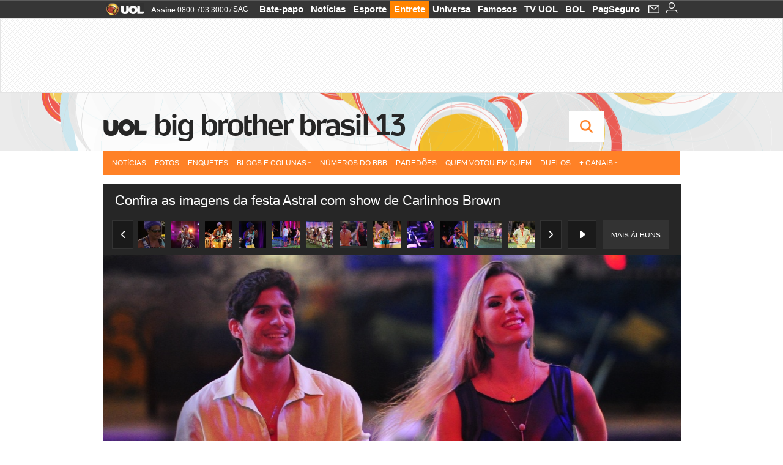

--- FILE ---
content_type: text/html;charset=UTF-8
request_url: https://televisao.uol.com.br/bbb/bbb13/album/2013/03/06/confira-as-imagens-da-festa-desta-quarta-feira-6.htm?abrefoto=20
body_size: 24632
content:
<!DOCTYPE html>
<html class="no-js" lang="pt-BR">
<head>
<script>
    var _comscore = _comscore || [];
    _comscore.push({
        c1: "2",
        c2: "6036356",
        options: {
            enableFirstPartyCookie: true,
            bypassUserConsentRequirementFor1PCookie: true
        }
    });
    (function () {
        var s = document.createElement("script"),
            el = document.getElementsByTagName("script")[0];
        s.async = true;
        s.src = "https://sb.scorecardresearch.com/cs/6036356/beacon.js";
        el.parentNode.insertBefore(s, el);
    })();
</script>
<link rel="dns-prefetch" href="https://conteudo.jsuol.com.br">
<link rel="dns-prefetch" href="https://stc.uol.com">
<link rel="dns-prefetch" href="https://conteudo.imguol.com.br">
<link rel="dns-prefetch" href="https://e.imguol.com">
<link rel="dns-prefetch" href="https://smetrics.uol.com.br">
<link rel="dns-prefetch" href="https://tm.uol.com.br">
<link rel="dns-prefetch" href="https://tm.jsuol.com.br">
<link rel="dns-prefetch" href="https://notify.uol.com.br">
<link rel="dns-prefetch" href="https://widget.perfil.uol.com.br">
<link rel="dns-prefetch" href="https://n.comentarios.uol.com.br">
<link rel="dns-prefetch" href="https://view.comentarios.uol.com.br">
<link rel="dns-prefetch" href="https://tagpage.uol.com.br">
<link rel="dns-prefetch" href="//mais.uol.com.br">
<link rel="dns-prefetch" href="https://tracker.bt.uol.com.br">
<link rel="dns-prefetch" href="https://dna.uol.com.br">
<link rel="dns-prefetch" href="https://logger.rm.uol.com.br">
<link rel="dns-prefetch" href="https://static.chartbeat.com">
<link rel="dns-prefetch" href="https://mab.chartbeat.com">
<link rel="dns-prefetch" href="https://ping.chartbeat.net">
<link rel="dns-prefetch" href="//www.googletagservices.com">
<link rel="dns-prefetch" href="//tt-10162-1.seg.t.tailtarget.com"><script>var inHeadTS=(new Date()).getTime();</script>
<meta charset="utf-8" />
<meta http-equiv="X-UA-Compatible" content="IE=edge,chrome=1" />
<meta http-equiv="Content-type" content="text/html; charset=utf-8" />
<title>Confira as imagens da festa Astral com show de Carlinhos Brown - Fotos - UOL BBB 13</title>
<meta name="description" content="Veja fotos do &aacute;lbum" />
<meta name="robots" content="noodp,noydir" />
<meta name="p:domain_verify" content="3773adcdaf781c767a0dca14277f9101" />
<meta name="referrer" content="always">
<meta property="fb:pages" content="146391125938238" />
<meta property="fb:pages" content="702958396425837">
<meta property="fb:pages" content="221456874659747">
<meta property="fb:pages" content="124493634232128" />
<meta property="fb:pages" content="115401215190141" />
<meta property="fb:pages" content="123014924007">
<meta property="fb:pages" content="120098554660" />
<meta property="fb:pages" content="21539158238" />
<meta property="fb:pages" content="124400289445" />
<meta property="fb:pages" content="143813098922" />
<meta property="fb:pages" content="21539158238">
<meta property="fb:pages" content="357889721305340">
                                                        <link rel="shortcut icon" href="http://home.img.uol.com.br/favicon.ico" type="image/x-icon" />
                                                        <link rel="apple-touch-icon" href="http://home.img.uol.com.br/icon-touch.png" />
<meta name="application-name" content="UOL BBB 13" />
<meta name="msapplication-tooltip" content="Confira as imagens da festa Astral com show de Carlinhos Brown - Fotos - UOL BBB 13" />
<meta name="msapplication-starturl" content="http://televisao.uol.com.br/" />
<meta name="msapplication-navbutton-color" content="#194C7F" />
<meta name="msapplication-task" content="name=Bate-papo UOL;action-uri=//batepapo.uol.com.br/; icon-uri=//h.imguol.com/favicon.ico; window=self" />
<meta name="msapplication-task" content="name=Email;action-uri=//email.uol.com.br/; icon-uri=//h.imguol.com/favicon.ico; window=self" />
<meta name="msapplication-task" content="name=UOL BBB 13 - Notícias;action-uri=http://televisao.uol.com.br/noticias/; icon-uri=//h.imguol.com/favicon.ico; window=self" />
<meta name="msapplication-task" content="name=UOL BBB 13 - Fotos;action-uri=http://televisao.uol.com.br/fotos/; icon-uri=//h.imguol.com/favicon.ico; window=self" />
<meta name="msapplication-task" content="name=UOL BBB 13 - Vídeos;action-uri=http://televisao.uol.com.br/videos/; icon-uri=//h.imguol.com/favicon.ico; window=self" />
				<script type="text/javascript">
/*!
 * onDomReady.js 1.2 (c) 2012 Tubal Martin - MIT license
 * https://github.com/tubalmartin/ondomready
 */
!function(e){typeof define=="function"&&define.amd?define(e):window.onDomReady=e();}(function(){function d(e){if(!h){if(!t.body){return m(d);}h=!0;while(e=p.shift()){m(e);}}}function v(){l?(t.removeEventListener(a,v,r),d()):t[s]===i&&(t.detachEvent(f,v),d());}function m(e,t){setTimeout(e,+t>=0?t:1);}function y(e){h?m(e):p.push(e);}var e=window,t=e.document,n=t.documentElement,r=!1,i="complete",s="readyState",o="attachEvent",u="addEventListener",a="DOMContentLoaded",f="onreadystatechange",l=u in t,c=r,h=r,p=[];if(t[s]===i){m(d);}else{if(l){t[u](a,v,r),e[u]("load",d,r);}else{t[o](f,v),e[o]("onload",d);try{c=e.frameElement==null&&n;}catch(g){}c&&c.doScroll&&function b(){if(!h){try{c.doScroll("left");}catch(e){return m(b,50);}d();}}();}}return y.version="1.2",y;});
/*!
 * umod (c) 2013 - UOL
 * //conteudo.jsuol.com.br/c/_template/v1/web/js/umod.js
 */
var umod=(function(w,d){var is_debug=/debug=true/.test(location.search),debug=function(t){is_debug&&console.log(t);};var internal={"slider":{"url":"https://conteudo.jsuol.com.br/c/_template/v1/web/js/lib.slider/slider.js","obj":function(){return Lib.Slider;}},"timeline":{"url":"https://conteudo.jsuol.com.br/c/_template/v1/web/js/lib.uoltimeline/timeline.js","obj":function(){return Lib.Timeline;}},"share":{"url":"//conteudo.jsuol.com.br/c/_template/v1/web/js/lib.share/share.js","obj":function(){return Lib.Share;},"selector":".pg-share-box"}},external={"jquery":{"url":"https://conteudo.jsuol.com.br/c/jquery/jquery.js","obj":function(){return window.jQuery;}},"jquery.history":{"url":"https://conteudo.jsuol.com.br/c/jquery/jquery.history.js","obj":function(){return window.jQuery.fn.history;}},"jquery.hashchange":{"url":"https://conteudo.jsuol.com.br/c/jquery/jquery.hashchange.js","obj":function(){return window.jQuery.fn.hashchange;}},"jquery.rotativo":{"url":"https://conteudo.jsuol.com.br/c/_template/v1/web/js/lib.rotativo/rotativo.js","obj":function(){return window.jQuery.fn.rotativo;}},"jquery.lightbox":{"url":"https://conteudo.jsuol.com.br/c/_template/v1/web/js/lib.lightbox/lightbox.js","obj":function(){return window.jQuery.fn.lightbox;}},"datepicker":{"url":"https://conteudo.jsuol.com.br/c/jquery/datepicker/jquery.datepick.min.js","obj":function(){return window.jQuery.fn.datepick;}},"swfobject":{"url":"https://conteudo.jsuol.com.br/c/swfobject/swfobject.js","obj":function(){return window.swfobject;}},"highstock":{"url":"https://conteudo.jsuol.com.br/c/highstock/highstock.js","obj":function(){return window.Highstock;}},"highcharts":{"url":"https://conteudo.jsuol.com.br/c/highcharts/highcharts.js","obj":function(){return window.Highcharts;}},"highcharts.v3":{"url":"https://conteudo.jsuol.com.br/c/highcharts/v3/min.js","obj":function(){return window.Highcharts;}},"json":{"url":"https://conteudo.jsuol.com.br/c/json/json.js","obj":function(){return window.JSON;}},"hammer":{"url":"https://conteudo.jsuol.com.br/c/hammer/hammer.js","obj":function(){return window.Hammer;}},"jquery.hammer":{"url":"https://conteudo.jsuol.com.br/c/hammer/jquery.hammer.js","obj":function(){return window.jQuery.fn.hammer;}},"underscore":{"url":"https://conteudo.jsuol.com.br/c/underscore/underscore.js","obj":function(){return window._;}}};var internal_url_libs=(function(){var u={},i,lib;for(i in internal){lib=internal[i];lib.test=(function(test){return function(){return !!test.obj();};}(lib));u[lib.url]=internal[i];}for(i in external){lib=external[i];lib.test=(function(test){return function(){return !!test.obj();};}(lib));}return u;}());var loaded_script={};var loadScript=(function(w,d){var loaded=loaded_script,head,loadScript;loadScript=function(url,callback,scope,charset){head=head||document.getElementsByTagName("head")[0];url=url.replace(/((&|\?)(cache|v)=?[^&]+)+/g,"");if(loaded[url]){loaded[url].tag.getAttribute("ready")=="true"?callback.call(scope||null):loaded[url].callback.push(callback);return true;}if(callback instanceof Array==false){callback=[callback];}var sc=d.createElement("script");sc.type="text/javascript";sc.async=true;sc.charset=charset||"utf-8";sc.src=url+(is_debug?"?debug=true":"");sc.onload=sc.onreadystatechange=(function(url,callback,scope,sc){return function(){if(!sc.readyState||sc.readyState=="loaded"||sc.readyState=="complete"){head.removeChild(sc);sc.onload=sc.onreadystatechange=null;sc.setAttribute("ready","true");var f;while((f=callback.shift())){if(typeof f=="function"){f.call(scope||null);}}}};})(url,callback,scope,sc);head.insertBefore(sc,head.firstChild);loaded[url]={"tag":sc,"callback":callback};return sc;};return loadScript;}(w,d));function capitalizeName(name){name=name.toLowerCase();if(name.length<3){return name.toUpperCase();}return name.charAt(0).toUpperCase()+name.slice(1);}function cloneArray(arr){var t=arr.length,n=[],i;for(i=0;i<t;i++){n.push(arr[i]);}return n;}function map(arr,func){var n=[];for(var i=0,m=arr.length;i<m;i++){var ret=func.call(null,arr[i]);if(typeof ret=="function"){n.push(ret());}}return n;}var umod=w.umod||{};var Lib=w.Lib=w.Lib||{};var pre_callback={};var loaded_lib={};umod.register=function(name,url,dependencies,mod){name=capitalizeName(name);if(loaded_lib[name]==true){debug("["+name+"]\tlib já registrada, ignorando.");return Lib[name]._umod;}debug("["+name+"]\tregistrando módulo");if(this.get(name)!==false){return this.get(name)._umod;}Lib[name]=mod;mod._umod={"name":name,"ready":false,"callback":pre_callback[name]||[],"dependencies":dependencies,"_dependencies":cloneArray(dependencies),"whenDone":function(f){umod.exec(name,f);}};mod.ready=mod._umod.whenDone;pre_callback[name]&&delete pre_callback[name];var hash_name=name.toLowerCase();if(!internal[hash_name]){internal[hash_name]={"url":url,"obj":function(){return false;}};internal_url_libs[url]=hash_name;mod.ready(function(){internal[hash_name].test=function(){return true;};});}this.dependencies(name);loaded_lib[name]=true;loaded_lib[url]=true;return mod._umod;};umod.load=function(script,callback){var url=internal[script]||external[script],is_url=/^http/.test(script)==true;if(url||is_url==true){if(url&&url.test()===false||is_url==true){url=(url&&url.url)||script;loadScript(url,(function(){return function(){is_url&&(script=internal_url_libs[script]||script);internal[script]?umod.exec(script,callback):(function(){if(is_url==true||!!internal[script]==false){loaded_lib[script]=true;}if(is_url==false&&url){loaded_lib[url]=true;}typeof callback=="function"&&callback();}());};}()));return true;}else{typeof callback=="function"&&callback.call(null);return true;}}return false;};umod.get=function(name){name=capitalizeName(name);if(name){return Lib[name]||false;}return Lib;};umod.exec=function(name,func){name=capitalizeName(name);var mod=this.get(name);if(mod==false){pre_callback[name]=pre_callback[name]||[];pre_callback[name].push(func);return false;}var _umod=mod._umod,self=this;if(_umod.ready==false){debug("["+name+"]\thá dependências, execução na fila");_umod.callback.push(function(){self.exec(name,func);});return _umod;}if(typeof func=="function"){onDomReady(function(){func.call(mod);});}return true||_umod;};umod.dependencies=function(name){name=capitalizeName(name);var mod=this.get(name),dependencies=mod._umod._dependencies;if(dependencies.length){debug("["+name+"]\tcarregando dependência ("+dependencies[0]+")");return this.load(dependencies.shift(),function(){umod.dependencies(name);});}this.ready(name);};umod.objects=function(name){name=capitalizeName(name);var _umod=this.get(name)._umod;return map(_umod.dependencies,function(id){return(internal[id]||external[id]||{}).obj||null;});};umod.ready=function(name){name=capitalizeName(name);var mod=this.get(name),_umod=mod._umod,callbacks=_umod.callback,callback;_umod.ready=true;debug("["+name+"]\tready");var lib=Lib[name]=typeof mod=="function"?mod.apply(mod,this.objects(name)):mod;lib._umod=_umod;lib.ready=_umod.whenDone;(typeof lib._constructor=="function"||typeof lib.constructor=="function")&&this.exec(name,lib._constructor||lib.constructor);while((callback=callbacks.shift())){this.exec(name,callback);}delete _umod._dependencies;delete _umod.callback;delete _umod.whenDone;return true;};umod.loaded=loaded_lib;onDomReady(function(){var libs=internal,lib,name,selector;if(document.querySelectorAll||window.jQuery){for(name in libs){selector=[];lib=libs[name];if(lib.selector){if(document.querySelectorAll){selector=document.querySelectorAll(lib.selector);}else{if(window.jQuery){selector=jQuery(lib.selector);}}}if(selector.length>0){umod.load(name);}}}});umod.version="1.13.07 build 11.1148";return umod;}(window,document));
</script>
	<link type="text/css" rel="stylesheet" href="//conteudo.jsuol.com.br/c/_template/v1/_geral/css/styles.css?&file=geral&type=parse&versao=v1&plataforma=web&portal=uol&media=album&cache=1gddg11m9" />
	<link type="text/css" rel="stylesheet" href="//conteudo.jsuol.com.br/c/_template/v1/_geral/css/styles.css?&file=especifico&type=parse&versao=v1&plataforma=web&portal=uol&estacao=especial-entretenimento&estacao-id=bbb13&cache=1gddg11m9" />
				<link type="text/css" rel="stylesheet" href="//televisao.uol.com.br/bbb/bbb13/css/v1/estacao.css?versao=06660&&cache=1gddg11m9" />
										<link type="text/css" rel="stylesheet" href="//lib.uol.com.br/album/album.css?&cache=1gddg11m9" />
												<link type="text/css" rel="stylesheet" href="//conteudo.jsuol.com.br/c/_template/v1/web/css/internas/album.css?&cache=1gddg11m9" />
												<link type="text/css" rel="stylesheet" href="//conteudo.jsuol.com.br/c/_template/v1/web/uol/css/modulo/gera-modulos/animated-gif.css?&cache=1gddg11m9" />
		<script type="text/javascript" src="https://conteudo.jsuol.com.br/c/modernizr/modernizr.js"></script>
				<script>
		var useBannerAsync = ("true" == "true");
		window.uolads = window.uolads || [];
		</script>
			<script type="text/javascript">
				window.universal_variable = window.universal_variable || {};
				window.universal_variable.dfp = {
				  "custom_params" : {
				    "subchan" : "televisaoalbum",
				    "keyword" : ""
				  }
				}
				window.universal_variable.page = window.universal_variable.page || {};
				window.universal_variable.sc = window.universal_variable.sc || {};
				window.universal_variable.sc.components = window.universal_variable.sc.components || [];
			    if (document.cookie.match(/widget-notificacao/g)) {
				    universal_variable.sc.components = ['widget-notificacoes-logado']
			    } else {
			        universal_variable.sc.components = ['widget-notificacoes-deslogado']
			    }
													window.universal_variable.page.tags = [61728,20524,46172];
			</script>
			<!-- GPT -->
			<script async src="https://www.googletagservices.com/tag/js/gpt.js"></script>
			<!-- TailTarget -->
			<script async src="https://tm.jsuol.com.br/modules/external/tailtarget/profiles.js"></script>
			<script async src="https://tm.jsuol.com.br/modules/external/tailtarget/t3m/TT-10162-1/CT-10.js"></script>
			<!-- Tagmanager --> 
																		<script async src="https://tm.jsuol.com.br/uoltm.js?id=ebo9lw"></script>
							<script type="text/javascript" src="https://conteudo.jsuol.com.br/c/_template/v1/web/js/uolutils.js?&cache=1gddg11m9" charset="utf-8"></script>
		<!-- fotoParam = 1 -->
	<meta content="Confira as imagens da festa Astral com show de Carlinhos Brown" name="title" />
	<meta property="og:title" content="Confira as imagens da festa Astral com show de Carlinhos Brown" />
	<meta property="og:description" content="6.mar.2013 - Carlinhos Brown canta &#34;Carnav&#225;lia&#34; para os brothers" />
	<meta property="og:image" content="https://conteudo.imguol.com.br/2013/03/13/6mar2013---carlinhos-brown-canta-carnavalia-para-os-brothers-1363157644984_615x470.jpg" />
		<meta property="og:url" content="https://televisao.uol.com.br/bbb/bbb13/album/2013/03/06/confira-as-imagens-da-festa-desta-quarta-feira-6.htm" />
	<meta property="fb:app_id" content="190329594333794" />
	<meta property="og:site_name" content="UOL BBB 13" />
	<meta property="og:locale" content="pt_BR" />
        	    	    		<meta property="og:type" content="article" />
    	    	    	<meta itemprop="name" content="Confira as imagens da festa Astral com show de Carlinhos Brown" />
	<meta itemprop="description" content="6.mar.2013 - Carlinhos Brown canta &#34;Carnav&#225;lia&#34; para os brothers" />
	<meta itemprop="image" content="https://conteudo.imguol.com.br/2013/03/13/6mar2013---carlinhos-brown-canta-carnavalia-para-os-brothers-1363157644984_615x470.jpg" />
	<meta name="twitter:card" content="summary_large_image">
	<meta name="twitter:site" content="@UOL">
	<meta name="twitter:title" content="Confira as imagens da festa Astral com show de Carlinhos Brown">
	<meta name="twitter:description" content="6.mar.2013 - Carlinhos Brown canta &#34;Carnav&#225;lia&#34; para os brothers">
	<meta name="twitter:image:src" content="https://conteudo.imguol.com.br/2013/03/13/6mar2013---carlinhos-brown-canta-carnavalia-para-os-brothers-1363157644984_615x470.jpg">
	<meta name="twitter:creator" content="">
	<meta name="twitter:domain" content="">
	<link rel="image_src" href="https://conteudo.imguol.com.br/2013/03/13/6mar2013---carlinhos-brown-canta-carnavalia-para-os-brothers-1363157644984_615x470.jpg" />
		      <script type="text/javascript">
          var _sf_async_config = _sf_async_config || {};
          /** CONFIGURATION START **/
          _sf_async_config.uid = 61085; // ACCOUNT NUMBER
		  _sf_async_config.domain = 'uol.com.br'; // DOMAIN
          _sf_async_config.flickerControl = false;
          _sf_async_config.useCanonical = true;
		  _sf_async_config.autoDetect = false;
          /** CONFIGURATION END **/
          var _sf_startpt = (new Date()).getTime();
      </script>
      <script async src="https://static.chartbeat.com/js/chartbeat_mab.js"></script>
	</head>
	<body class="projeto-2011 album album-editorial full" >
		<noscript><img src="https://sb.scorecardresearch.com/p?c1=2&c2=6036356&cv=4.4.0&cj=1&sd" /></noscript>
<div class="barrauol-bg full" id="barrav2">
	<div class="buol2011" id="barrauol">
		<ul class="poll-left">
			<li class="logouol"><a  href="https://www.uol.com.br/" target="_top" title="UOL - O melhor conteúdo">
				<img data-metrics='{"reference":"uol","event-label":"header","action":"https://www.uol.com.br/"}' src="https://conteudo.imguol.com.br/c/_layout/v1/_geral/icones/logo-uol-2.png" border="0" width="61" height="20" alt="UOL - O melhor conteúdo" title="UOL - O melhor conteúdo"></a>
			</li>
			<li class="suporte assinen"><a href="https://assine.uol.com.br/?cmpid=barrauol" target="_top"><strong data-metrics='{"reference":"assine","event-label":"header","action":"https://assine.uol.com.br/?cmpid=barrauol"}' >Assine</strong>&nbsp;<span data-metrics='{"reference":"assine","event-label":"header","action":"https://assine.uol.com.br/?cmpid=barrauol"}'>0800 703 3000</span></a></li>
			<li class="suporte slash"><span>/</span></li>
			<li class="suporte sacn"><a data-metrics='{"reference":"sac","event-label":"header"}' href="https://sac.uol.com.br/">SAC</a></li>
		</ul>
		<ul class="poll-right">
			<li class="canal buol_bate-papo"><a data-metrics='{"reference":"batepapo","event-label":"header"}' class="h-bg-color1" href="https://batepapo.uol.com.br/">Bate-papo</a></li>
			<li class="canal buol_noticias"><a data-metrics='{"reference":"noticias","event-label":"header"}' class="h-bg-color1" href="https://noticias.uol.com.br/">Notícias</a></li>
			<li class="canal buol_esporte"><a data-metrics='{"reference":"esporte","event-label":"header"}' class="h-bg-color1" href="https://esporte.uol.com.br/">Esporte</a></li>
			<li class="canal buol_entretenimento"><a data-metrics='{"reference":"entretenimento","event-label":"header"}' class="h-bg-color1" href="https://entretenimento.uol.com.br/">Entrete</a></li>
			<li class="canal buol_mulher"><a data-metrics='{"reference":"universa","event-label":"header"}' class="h-bg-color1" href="https://universa.uol.com.br/">Universa</a></li>
			<li class="canal buol_radio"><a data-metrics='{"reference":"tvefamosos","event-label":"header"}' class="h-bg-color1" href="https://tvefamosos.uol.com.br/">Famosos</a></li>
			<li class="canal buol_video"><a data-metrics='{"reference":"tvuol","event-label":"header"}' class="h-bg-color1" href="https://tvuol.uol.com.br/">TV UOL</a></li>
			<li class="canal buol_e-mailgratis"><a data-metrics='{"reference":"bol","event-label":"header"}' class="h-bg-color1" href="https://www.bol.uol.com.br/">BOL</a></li>
			<li class="canal buol_shopping"><a data-metrics='{"reference":"pagseguro","event-label":"header"}' class="h-bg-color1" href="https://clicklogger.rm.uol.com.br/?prd=32&grp=src:210;chn:539;cpg:barrauol;creative:barrauol-pagseguro&msr=Cliques%20de%20Origem:1&oper=11&redir=https://pagseguro.uol.com.br/">PagSeguro</a></li>
							<li class="canal buol_e-mail">
					<a class="h-bg-color1" id="notification-email" data-metrics='{"reference":"email","event-label":"email-checkin-barra"}' href="https://email.uol.com.br/">
						<i class="icon-mail pg-share-icon-e-mail"></i>
					</a>
				</li>
										<!-- widget notificação -->
				<li class="canal buol_wnot">
					<div id="profile-avatar">
						<span class="login"><a></a></span>
					</div>
				</li>
					</ul>
	</div>
</div>
							<div id="banner-stick" class="banner-stick">
					<div class="publicidade-full-banner">
		<div class="tm-ads " id="banner-728x90-area">
		<script>window.uolads && window.uolads.push({ id: "banner-728x90-area" });</script>
	</div>
					</div>
				</div>
<header id="header" class="pg-bgcolor1">
    <!---->
    <!-- 
        ** Adiciona a barra "Manifesto UOL nas eleições: # informação contra o achismo" apenas em UOL Eleições 
        ** Aplicado também em: V1/mobile/uol/smart/cabecalho.vm
    -->
    <section id="barra-estacao">
                <div class="centraliza">
<h1 id="titulo-uol">
        <a id="uol" href="//www.uol.com.br/" class="pg-color3 h-font-color1 transition-025 click:bbb13_logo-uol"><span>UOL</span></a>
    <a class="estacao pg-color3 h-font-color1 transition-025 click:bbb13_logo-header" href="http://televisao.uol.com.br/bbb/bbb13/">Big Brother Brasil 13</a>
</h1>
		<span class="tm-ads selo" id="banner-120x35-area">
		<script>window.uolads && window.uolads.push({ id: "banner-120x35-area" });</script>
	</span>
                                                            <div class='outrasEstacoes'>
                        <form role="search" id="busca" class="srch type" action="https://entretenimento.uol.com.br/busca" method="get">
        <div class="srchForm">
            <div class="srchGlass"><i class="sprites1"></i></div>
            <div class="srchClose"><i class="sprites1"></i></div>
            <div class="srchInput">
                <input type="text" name="term" placeholder="Busque notícias na web ou no UOL"/>
            </div>
        </div>
    </form>
                    </div>
                                                </div>
            </section>
</header>
	<nav id="header-menu" class="centraliza bg-conteudo">
		<ul class="headerMenu bg-color1">
							<li class="menuItem left h-bg-color2 first transition-025">
					<a class="click:big-brother-brasil-13_menu_barra itemAnchor item-menu font-color3" href="http://televisao.uol.com.br/bbb/bbb13/noticias/">Notícias</a>
																								</li>
							<li class="menuItem left h-bg-color2 transition-025">
					<a class="click:big-brother-brasil-13_menu_barra itemAnchor item-menu font-color3" href="http://televisao.uol.com.br/bbb/bbb13/fotos/">Fotos</a>
																								</li>
							<li class="menuItem left h-bg-color2 transition-025">
					<a class="click:big-brother-brasil-13_menu_barra itemAnchor item-menu font-color3" href="http://televisao.uol.com.br/bbb/bbb13/enquetes/">Enquetes</a>
																								</li>
							<li class="menuItem left drop h-pg-bgcolor1 h-font-color1 transition-025">
					<a class="click:big-brother-brasil-13_menu_barra itemAnchor item-menu font-color3 h-font-color1" href="javascript:void(0)">Blogs e Colunas<i class="pg-sprites1 drop-seta"></i></a>
																										<div class="drop-container pg-bgcolor1 pg-bordercolor7 menu-flutuante">
															<ul class="left">
																												<li class="subMenuItem h-pg-bgcolor8 transition-010">
											<a class="click:big-brother-brasil-13_submenu_barra subItemAnchor item-menu pg-color5  transition-010" href="http://televisao.uol.com.br/bbb/bbb13/analise/marcelo-dalla/">
																								Astral da casa 											</a>
										</li>
																			<li class="subMenuItem h-pg-bgcolor8 transition-010">
											<a class="click:big-brother-brasil-13_submenu_barra subItemAnchor item-menu pg-color5  transition-010" href="http://caras.uol.com.br/coluna/laisa-portela">
																								Laisa v&ecirc; BBB 											</a>
										</li>
																			<li class="subMenuItem h-pg-bgcolor8 transition-010">
											<a class="click:big-brother-brasil-13_submenu_barra subItemAnchor item-menu pg-color5  transition-010" href="http://televisao.uol.com.br/bbb/bbb13/critica/mauricio-stycer/">
																								Maurício Stycer 											</a>
										</li>
																			<li class="subMenuItem h-pg-bgcolor8 transition-010">
											<a class="click:big-brother-brasil-13_submenu_barra subItemAnchor item-menu pg-color5  transition-010" href="http://blogdamorango.blogosfera.uol.com.br/">
																								Morango 											</a>
										</li>
																			<li class="subMenuItem h-pg-bgcolor8 transition-010">
											<a class="click:big-brother-brasil-13_submenu_barra subItemAnchor item-menu pg-color5  transition-010" href="http://f5.folha.uol.com.br/colunistas/tonygoes/">
																								Tony Goes 											</a>
										</li>
																			<li class="subMenuItem h-pg-bgcolor8 transition-010">
											<a class="click:big-brother-brasil-13_submenu_barra subItemAnchor item-menu pg-color5  transition-010" href="http://obrasiltavendo.blogosfera.uol.com.br/">
																								O Brasil Tá Vendo 											</a>
										</li>
																	</ul>
													</div>
									</li>
							<li class="menuItem left h-bg-color2 transition-025">
					<a class="click:big-brother-brasil-13_menu_barra itemAnchor item-menu font-color3" href="http://televisao.uol.com.br/bbb/bbb13/numeros-do-bbb/">Números do BBB</a>
																								</li>
							<li class="menuItem left h-bg-color2 transition-025">
					<a class="click:big-brother-brasil-13_menu_barra itemAnchor item-menu font-color3" href="http://televisao.uol.com.br/bbb/bbb13/paredao">Pared&otilde;es</a>
																								</li>
							<li class="menuItem left h-bg-color2 transition-025">
					<a class="click:big-brother-brasil-13_menu_barra itemAnchor item-menu font-color3" href="http://televisao.uol.com.br/bbb/bbb13/quem-votou-em-quem">Quem votou em quem</a>
																								</li>
							<li class="menuItem left h-bg-color2 transition-025">
					<a class="click:big-brother-brasil-13_menu_barra itemAnchor item-menu font-color3" href="http://televisao.uol.com.br/bbb/bbb13/enquetes/confrontos/">Duelos</a>
																								</li>
							<li class="menuItem left drop h-pg-bgcolor1 h-font-color1 last transition-025">
					<a class="click:big-brother-brasil-13_menu_barra itemAnchor item-menu font-color3 h-font-color1" href="javascript:void(0)">+ Canais<i class="pg-sprites1 drop-seta"></i></a>
																										<div class="drop-container pg-bgcolor1 pg-bordercolor7 menu-flutuante">
															<ul class="left">
																												<li class="subMenuItem h-pg-bgcolor8 transition-010">
											<a class="click:big-brother-brasil-13_submenu_barra subItemAnchor item-menu pg-color5  transition-010" href="http://televisao.uol.com.br/fazenda-de-verao/">
																								Fazenda de Verão 											</a>
										</li>
																			<li class="subMenuItem h-pg-bgcolor8 transition-010">
											<a class="click:big-brother-brasil-13_submenu_barra subItemAnchor item-menu pg-color5  transition-010" href="http://celebridades.uol.com.br/">
																								Celebridades 											</a>
										</li>
																			<li class="subMenuItem h-pg-bgcolor8 transition-010">
											<a class="click:big-brother-brasil-13_submenu_barra subItemAnchor item-menu pg-color5  transition-010" href="http://televisao.uol.com.br/">
																								Televisão e Novelas 											</a>
										</li>
																	</ul>
													</div>
									</li>
					</ul>
					</nav>
		<section id="conteudo">
			<div class="centraliza">
				<section role="main" itemscope itemtype="http://schema.org/webpage">
            	<section id="conteudo-principal">
																																																																																																																																																																																																																																																																																																																																																																																																																																								<dl class="noScript" id="albumData">
	<dt>Informações sobre o álbums</dt>
	<dd>
		<ul>
			<li title="editoria">editoria: </li>
			<li title="galeria">galeria: </li>
			<li title="link">link: http://televisao.uol.com.br/bbb/bbb13/album/2013/03/06/confira-as-imagens-da-festa-desta-quarta-feira-6.htm</li>
			<li title="totalImagens">totalImagens: 58</li>
			<li title="fotoInicial">fotoInicial: 23</li>
			<li title="imagePath">imagePath:</li>
			<li title="baixaResolucao">baixaResolucao: 0</li>
			<li title="ordem">ordem: ASC</li>
			<li title="mp3File"></li>
			<li title="mp3Text"></li>
			<li title="legendaPos">legendaPos: </li>
			<li title="timestamp">timestamp: 20130306213516</li>
			<li title="tags">
				<ul>
					<li title="tag1"></li>
					<li title="tag2">BBB13 [61728]; Reality Show [20524]; </li>
					<li title="tag3"></li>
					<li title="tag4"></li>
					<li title="tag-local"></li>
					<li title="tag-outras">bbb festa [46172]; </li>
				</ul>
			</li>
		</ul>
	</dd>
	<dt>Fotos</dt>
	<dd>
		<dl>
					<dt>
						<a rel="https://conteudo.imguol.com.br/2013/03/06/6mar2013---brothers-pegam-roupa-na-dispensa-para-a-festa-1362613704404_956x500.jpg" target="_blank" href="//televisao.uol.com.br/bbb/bbb13/album/2013/03/06/confira-as-imagens-da-festa-desta-quarta-feira-6.htm?abrefoto=1"></a>
					</dt>
					<dd rel="956x500" thumb="https://conteudo.imguol.com.br/2013/03/06/6mar2013---brothers-pegam-roupa-na-dispensa-para-a-festa-1362613704404_80x80.jpg" preview="https://conteudo.imguol.com.br/2013/03/06/6mar2013---brothers-pegam-roupa-na-dispensa-para-a-festa-1362613704404_142x100.jpg">
						<noscript>
							<a href="http://conteudo.imguol.com.br/2013/03/06/6mar2013---brothers-pegam-roupa-na-dispensa-para-a-festa-1362613704404_956x500.jpg" target="_blank">
								<img src="https://conteudo.imguol.com.br/2013/03/06/6mar2013---brothers-pegam-roupa-na-dispensa-para-a-festa-1362613704404_956x500.jpg" alt="6.mar.2013 - Brothers pegam roupa na despensa para a festa" title="Reprodu&#231;&#227;o/Globo" />
							</a>
						</noscript>
						<h1></h1>
						<h2></h2>
						<a target="_blank" href="//televisao.uol.com.br/bbb/bbb13/album/2013/03/06/confira-as-imagens-da-festa-desta-quarta-feira-6.htm?abrefoto=1">
																								6.mar.2013 - Brothers pegam roupa na despensa para a festa
																					</a>
						<cite>
							<span>Reprodu&#231;&#227;o/Globo</span>
							<a target="_blank" href="http://televisao.uol.com.br/bbb/bbb13/noticias/redacao/2013/03/06/carlinhos-brown-abre-festa-astral-com-show-exclusivo-para-os-brothers.htm">Mais</a>
						</cite>
					</dd>
					<dt>
						<a rel="https://conteudo.imguol.com.br/2013/03/06/6mar2013---nasser-ajuda-fani-com-roupa-da-festa-desta-quarta-feira-1362613777346_956x500.jpg" target="_blank" href="//televisao.uol.com.br/bbb/bbb13/album/2013/03/06/confira-as-imagens-da-festa-desta-quarta-feira-6.htm?abrefoto=2"></a>
					</dt>
					<dd rel="956x500" thumb="https://conteudo.imguol.com.br/2013/03/06/6mar2013---nasser-ajuda-fani-com-roupa-da-festa-desta-quarta-feira-1362613777346_80x80.jpg" preview="https://conteudo.imguol.com.br/2013/03/06/6mar2013---nasser-ajuda-fani-com-roupa-da-festa-desta-quarta-feira-1362613777346_142x100.jpg">
						<noscript>
							<a href="http://conteudo.imguol.com.br/2013/03/06/6mar2013---nasser-ajuda-fani-com-roupa-da-festa-desta-quarta-feira-1362613777346_956x500.jpg" target="_blank">
								<img src="https://conteudo.imguol.com.br/2013/03/06/6mar2013---nasser-ajuda-fani-com-roupa-da-festa-desta-quarta-feira-1362613777346_956x500.jpg" alt="6.mar.2013 - Nasser ajuda Fani com roupa da festa desta quarta-feira" title="Reprodu&#231;&#227;o/Globo" />
							</a>
						</noscript>
						<h1></h1>
						<h2></h2>
						<a target="_blank" href="//televisao.uol.com.br/bbb/bbb13/album/2013/03/06/confira-as-imagens-da-festa-desta-quarta-feira-6.htm?abrefoto=2">
																								6.mar.2013 - Nasser ajuda Fani com roupa da festa desta quarta-feira
																					</a>
						<cite>
							<span>Reprodu&#231;&#227;o/Globo</span>
							<a target="_blank" href="http://televisao.uol.com.br/bbb/bbb13/noticias/redacao/2013/03/06/carlinhos-brown-abre-festa-astral-com-show-exclusivo-para-os-brothers.htm">Mais</a>
						</cite>
					</dd>
					<dt>
						<a rel="https://conteudo.imguol.com.br/2013/03/06/6mar2013---nasser-e-andre-sao-um-dos-primeiros-a-se-trocarem-e-vestirem-a-roupa-fornecida-pela-producao-1362613974487_956x500.jpg" target="_blank" href="//televisao.uol.com.br/bbb/bbb13/album/2013/03/06/confira-as-imagens-da-festa-desta-quarta-feira-6.htm?abrefoto=3"></a>
					</dt>
					<dd rel="956x500" thumb="https://conteudo.imguol.com.br/2013/03/06/6mar2013---nasser-e-andre-sao-um-dos-primeiros-a-se-trocarem-e-vestirem-a-roupa-fornecida-pela-producao-1362613974487_80x80.jpg" preview="https://conteudo.imguol.com.br/2013/03/06/6mar2013---nasser-e-andre-sao-um-dos-primeiros-a-se-trocarem-e-vestirem-a-roupa-fornecida-pela-producao-1362613974487_142x100.jpg">
						<noscript>
							<a href="http://conteudo.imguol.com.br/2013/03/06/6mar2013---nasser-e-andre-sao-um-dos-primeiros-a-se-trocarem-e-vestirem-a-roupa-fornecida-pela-producao-1362613974487_956x500.jpg" target="_blank">
								<img src="https://conteudo.imguol.com.br/2013/03/06/6mar2013---nasser-e-andre-sao-um-dos-primeiros-a-se-trocarem-e-vestirem-a-roupa-fornecida-pela-producao-1362613974487_956x500.jpg" alt="6.mar.2013 - Nasser e Andr&#233; s&#227;o um dos primeiros a se trocarem e vestirem a roupa fornecida pela produ&#231;&#227;o" title="Reprodu&#231;&#227;o/Globo" />
							</a>
						</noscript>
						<h1></h1>
						<h2></h2>
						<a target="_blank" href="//televisao.uol.com.br/bbb/bbb13/album/2013/03/06/confira-as-imagens-da-festa-desta-quarta-feira-6.htm?abrefoto=3">
																								6.mar.2013 - Nasser e Andr&#233; s&#227;o um dos primeiros a se trocarem e vestirem a roupa fornecida pela produ&#231;&#227;o
																					</a>
						<cite>
							<span>Reprodu&#231;&#227;o/Globo</span>
							<a target="_blank" href="http://televisao.uol.com.br/bbb/bbb13/noticias/redacao/2013/03/06/carlinhos-brown-abre-festa-astral-com-show-exclusivo-para-os-brothers.htm">Mais</a>
						</cite>
					</dd>
					<dt>
						<a rel="https://conteudo.imguol.com.br/2013/03/06/6mar2013---toda-florida-exclama-andressa-ao-colocar-o-vestido-para-a-festa-desta-quarta-feira-com-ajuda-de-nasser-1362614121135_956x500.jpg" target="_blank" href="//televisao.uol.com.br/bbb/bbb13/album/2013/03/06/confira-as-imagens-da-festa-desta-quarta-feira-6.htm?abrefoto=4"></a>
					</dt>
					<dd rel="956x500" thumb="https://conteudo.imguol.com.br/2013/03/06/6mar2013---toda-florida-exclama-andressa-ao-colocar-o-vestido-para-a-festa-desta-quarta-feira-com-ajuda-de-nasser-1362614121135_80x80.jpg" preview="https://conteudo.imguol.com.br/2013/03/06/6mar2013---toda-florida-exclama-andressa-ao-colocar-o-vestido-para-a-festa-desta-quarta-feira-com-ajuda-de-nasser-1362614121135_142x100.jpg">
						<noscript>
							<a href="http://conteudo.imguol.com.br/2013/03/06/6mar2013---toda-florida-exclama-andressa-ao-colocar-o-vestido-para-a-festa-desta-quarta-feira-com-ajuda-de-nasser-1362614121135_956x500.jpg" target="_blank">
								<img src="https://conteudo.imguol.com.br/2013/03/06/6mar2013---toda-florida-exclama-andressa-ao-colocar-o-vestido-para-a-festa-desta-quarta-feira-com-ajuda-de-nasser-1362614121135_956x500.jpg" alt="6.mar.2013 - &#34;Toda florida&#34;, exclama Andressa ao colocar o vestido para a festa desta quarta-feira com ajuda de Nasser" title="Reprodu&#231;&#227;o/Globo" />
							</a>
						</noscript>
						<h1></h1>
						<h2></h2>
						<a target="_blank" href="//televisao.uol.com.br/bbb/bbb13/album/2013/03/06/confira-as-imagens-da-festa-desta-quarta-feira-6.htm?abrefoto=4">
																								6.mar.2013 - &#34;Toda florida&#34;, exclama Andressa ao colocar o vestido para a festa desta quarta-feira com ajuda de Nasser
																					</a>
						<cite>
							<span>Reprodu&#231;&#227;o/Globo</span>
							<a target="_blank" href="http://televisao.uol.com.br/bbb/bbb13/noticias/redacao/2013/03/06/carlinhos-brown-abre-festa-astral-com-show-exclusivo-para-os-brothers.htm">Mais</a>
						</cite>
					</dd>
					<dt>
						<a rel="https://conteudo.imguol.com.br/2013/03/06/6mar2013---andressa-se-descuida-enquanto-veste-roupa-para-festa-e-exibe-demais-1362614540632_956x500.jpg" target="_blank" href="//televisao.uol.com.br/bbb/bbb13/album/2013/03/06/confira-as-imagens-da-festa-desta-quarta-feira-6.htm?abrefoto=5"></a>
					</dt>
					<dd rel="956x500" thumb="https://conteudo.imguol.com.br/2013/03/06/6mar2013---andressa-se-descuida-enquanto-veste-roupa-para-festa-e-exibe-demais-1362614540632_80x80.jpg" preview="https://conteudo.imguol.com.br/2013/03/06/6mar2013---andressa-se-descuida-enquanto-veste-roupa-para-festa-e-exibe-demais-1362614540632_142x100.jpg">
						<noscript>
							<a href="http://conteudo.imguol.com.br/2013/03/06/6mar2013---andressa-se-descuida-enquanto-veste-roupa-para-festa-e-exibe-demais-1362614540632_956x500.jpg" target="_blank">
								<img src="https://conteudo.imguol.com.br/2013/03/06/6mar2013---andressa-se-descuida-enquanto-veste-roupa-para-festa-e-exibe-demais-1362614540632_956x500.jpg" alt="6.mar.2013 - Andressa se descuida enquanto veste roupa para festa e exibe demais" title="Reprodu&#231;&#227;o/Globo" />
							</a>
						</noscript>
						<h1></h1>
						<h2></h2>
						<a target="_blank" href="//televisao.uol.com.br/bbb/bbb13/album/2013/03/06/confira-as-imagens-da-festa-desta-quarta-feira-6.htm?abrefoto=5">
																								6.mar.2013 - Andressa se descuida enquanto veste roupa para festa e exibe demais
																					</a>
						<cite>
							<span>Reprodu&#231;&#227;o/Globo</span>
							<a target="_blank" href="http://televisao.uol.com.br/bbb/bbb13/noticias/redacao/2013/03/06/carlinhos-brown-abre-festa-astral-com-show-exclusivo-para-os-brothers.htm">Mais</a>
						</cite>
					</dd>
					<dt>
						<a rel="https://conteudo.imguol.com.br/2013/03/13/6mar2013---alem-do-belo-vestido-andressa-caprichou-na-maquiagem-e-ficou-deslumbrante-1363159438331_956x500.jpg" target="_blank" href="//televisao.uol.com.br/bbb/bbb13/album/2013/03/06/confira-as-imagens-da-festa-desta-quarta-feira-6.htm?abrefoto=6"></a>
					</dt>
					<dd rel="956x500" thumb="https://conteudo.imguol.com.br/2013/03/13/6mar2013---alem-do-belo-vestido-andressa-caprichou-na-maquiagem-e-ficou-deslumbrante-1363159438331_80x80.jpg" preview="https://conteudo.imguol.com.br/2013/03/13/6mar2013---alem-do-belo-vestido-andressa-caprichou-na-maquiagem-e-ficou-deslumbrante-1363159438331_142x100.jpg">
						<noscript>
							<a href="http://conteudo.imguol.com.br/2013/03/13/6mar2013---alem-do-belo-vestido-andressa-caprichou-na-maquiagem-e-ficou-deslumbrante-1363159438331_956x500.jpg" target="_blank">
								<img src="https://conteudo.imguol.com.br/2013/03/13/6mar2013---alem-do-belo-vestido-andressa-caprichou-na-maquiagem-e-ficou-deslumbrante-1363159438331_956x500.jpg" alt="6.mar.2013 - Al&#233;m do belo vestido, Andressa caprichou na maquiagem e ficou deslumbrante" title="Divulga&#231;&#227;o/Jo&#227;o Cotta/TV Globo" />
							</a>
						</noscript>
						<h1></h1>
						<h2></h2>
						<a target="_blank" href="//televisao.uol.com.br/bbb/bbb13/album/2013/03/06/confira-as-imagens-da-festa-desta-quarta-feira-6.htm?abrefoto=6">
																								6.mar.2013 - Al&#233;m do belo vestido, Andressa caprichou na maquiagem e ficou deslumbrante
																					</a>
						<cite>
							<span>Divulga&#231;&#227;o/Jo&#227;o Cotta/TV Globo</span>
							<a target="_blank" href="http://televisao.uol.com.br/bbb/bbb13/noticias/redacao/2013/03/06/carlinhos-brown-abre-festa-astral-com-show-exclusivo-para-os-brothers.htm">Mais</a>
						</cite>
					</dd>
					<dt>
						<a rel="https://conteudo.imguol.com.br/2013/03/13/6mar2013---no-quarto-brecho-nasser-se-mostra-pensativo-antes-da-festa-astral-1363159366017_956x500.jpg" target="_blank" href="//televisao.uol.com.br/bbb/bbb13/album/2013/03/06/confira-as-imagens-da-festa-desta-quarta-feira-6.htm?abrefoto=7"></a>
					</dt>
					<dd rel="956x500" thumb="https://conteudo.imguol.com.br/2013/03/13/6mar2013---no-quarto-brecho-nasser-se-mostra-pensativo-antes-da-festa-astral-1363159366017_80x80.jpg" preview="https://conteudo.imguol.com.br/2013/03/13/6mar2013---no-quarto-brecho-nasser-se-mostra-pensativo-antes-da-festa-astral-1363159366017_142x100.jpg">
						<noscript>
							<a href="http://conteudo.imguol.com.br/2013/03/13/6mar2013---no-quarto-brecho-nasser-se-mostra-pensativo-antes-da-festa-astral-1363159366017_956x500.jpg" target="_blank">
								<img src="https://conteudo.imguol.com.br/2013/03/13/6mar2013---no-quarto-brecho-nasser-se-mostra-pensativo-antes-da-festa-astral-1363159366017_956x500.jpg" alt="6.mar.2013 - No quarto Brech&#243;, Nasser se mostra pensativo antes da festa Astral" title="Divulga&#231;&#227;o/Jo&#227;o Cotta/TV Globo" />
							</a>
						</noscript>
						<h1></h1>
						<h2></h2>
						<a target="_blank" href="//televisao.uol.com.br/bbb/bbb13/album/2013/03/06/confira-as-imagens-da-festa-desta-quarta-feira-6.htm?abrefoto=7">
																								6.mar.2013 - No quarto Brech&#243;, Nasser se mostra pensativo antes da festa Astral
																					</a>
						<cite>
							<span>Divulga&#231;&#227;o/Jo&#227;o Cotta/TV Globo</span>
							<a target="_blank" href="http://televisao.uol.com.br/bbb/bbb13/noticias/redacao/2013/03/06/carlinhos-brown-abre-festa-astral-com-show-exclusivo-para-os-brothers.htm">Mais</a>
						</cite>
					</dd>
					<dt>
						<a rel="https://conteudo.imguol.com.br/2013/03/06/6mar2013---natalia-exibe-visual-para-la-de-sensual-para-a-festa-desta-quarta-feira-1362614806887_615x470.jpg" target="_blank" href="//televisao.uol.com.br/bbb/bbb13/album/2013/03/06/confira-as-imagens-da-festa-desta-quarta-feira-6.htm?abrefoto=8"></a>
					</dt>
					<dd rel="615x470" thumb="https://conteudo.imguol.com.br/2013/03/06/6mar2013---natalia-exibe-visual-para-la-de-sensual-para-a-festa-desta-quarta-feira-1362614806887_80x80.jpg" preview="https://conteudo.imguol.com.br/2013/03/06/6mar2013---natalia-exibe-visual-para-la-de-sensual-para-a-festa-desta-quarta-feira-1362614806887_142x100.jpg">
						<noscript>
							<a href="http://conteudo.imguol.com.br/2013/03/06/6mar2013---natalia-exibe-visual-para-la-de-sensual-para-a-festa-desta-quarta-feira-1362614806887_615x470.jpg" target="_blank">
								<img src="https://conteudo.imguol.com.br/2013/03/06/6mar2013---natalia-exibe-visual-para-la-de-sensual-para-a-festa-desta-quarta-feira-1362614806887_615x470.jpg" alt="6.mar.2013 - Nat&#225;lia exibe visual para l&#225; de sensual para a festa desta quarta-feira" title="Reprodu&#231;&#227;o/Globo" />
							</a>
						</noscript>
						<h1></h1>
						<h2></h2>
						<a target="_blank" href="//televisao.uol.com.br/bbb/bbb13/album/2013/03/06/confira-as-imagens-da-festa-desta-quarta-feira-6.htm?abrefoto=8">
																								6.mar.2013 - Nat&#225;lia exibe visual para l&#225; de sensual para a festa desta quarta-feira
																					</a>
						<cite>
							<span>Reprodu&#231;&#227;o/Globo</span>
							<a target="_blank" href="http://televisao.uol.com.br/bbb/bbb13/noticias/redacao/2013/03/06/carlinhos-brown-abre-festa-astral-com-show-exclusivo-para-os-brothers.htm">Mais</a>
						</cite>
					</dd>
					<dt>
						<a rel="https://conteudo.imguol.com.br/2013/03/13/6mar2013---natalia-foi-uma-das-primeiras-sisters-a-se-aprontar-para-a-festa-1363159153597_300x500.jpg" target="_blank" href="//televisao.uol.com.br/bbb/bbb13/album/2013/03/06/confira-as-imagens-da-festa-desta-quarta-feira-6.htm?abrefoto=9"></a>
					</dt>
					<dd rel="300x500" thumb="https://conteudo.imguol.com.br/2013/03/13/6mar2013---natalia-foi-uma-das-primeiras-sisters-a-se-aprontar-para-a-festa-1363159153597_80x80.jpg" preview="https://conteudo.imguol.com.br/2013/03/13/6mar2013---natalia-foi-uma-das-primeiras-sisters-a-se-aprontar-para-a-festa-1363159153597_142x100.jpg">
						<noscript>
							<a href="http://conteudo.imguol.com.br/2013/03/13/6mar2013---natalia-foi-uma-das-primeiras-sisters-a-se-aprontar-para-a-festa-1363159153597_300x500.jpg" target="_blank">
								<img src="https://conteudo.imguol.com.br/2013/03/13/6mar2013---natalia-foi-uma-das-primeiras-sisters-a-se-aprontar-para-a-festa-1363159153597_300x500.jpg" alt="6.mar.2013 - Nat&#225;lia foi uma das primeiras sisters a se aprontar para a festa" title="Divulga&#231;&#227;o/Jo&#227;o Cotta/TV Globo" />
							</a>
						</noscript>
						<h1></h1>
						<h2></h2>
						<a target="_blank" href="//televisao.uol.com.br/bbb/bbb13/album/2013/03/06/confira-as-imagens-da-festa-desta-quarta-feira-6.htm?abrefoto=9">
																								6.mar.2013 - Nat&#225;lia foi uma das primeiras sisters a se aprontar para a festa
																					</a>
						<cite>
							<span>Divulga&#231;&#227;o/Jo&#227;o Cotta/TV Globo</span>
							<a target="_blank" href="http://televisao.uol.com.br/bbb/bbb13/noticias/redacao/2013/03/06/carlinhos-brown-abre-festa-astral-com-show-exclusivo-para-os-brothers.htm">Mais</a>
						</cite>
					</dd>
					<dt>
						<a rel="https://conteudo.imguol.com.br/2013/03/13/6mar2013---a-producao-do-bbb13-caprichou-no-visual-de-andressa-com-um-vestido-de-estampa-floral-1363159284104_300x500.jpg" target="_blank" href="//televisao.uol.com.br/bbb/bbb13/album/2013/03/06/confira-as-imagens-da-festa-desta-quarta-feira-6.htm?abrefoto=10"></a>
					</dt>
					<dd rel="300x500" thumb="https://conteudo.imguol.com.br/2013/03/13/6mar2013---a-producao-do-bbb13-caprichou-no-visual-de-andressa-com-um-vestido-de-estampa-floral-1363159284104_80x80.jpg" preview="https://conteudo.imguol.com.br/2013/03/13/6mar2013---a-producao-do-bbb13-caprichou-no-visual-de-andressa-com-um-vestido-de-estampa-floral-1363159284104_142x100.jpg">
						<noscript>
							<a href="http://conteudo.imguol.com.br/2013/03/13/6mar2013---a-producao-do-bbb13-caprichou-no-visual-de-andressa-com-um-vestido-de-estampa-floral-1363159284104_300x500.jpg" target="_blank">
								<img src="https://conteudo.imguol.com.br/2013/03/13/6mar2013---a-producao-do-bbb13-caprichou-no-visual-de-andressa-com-um-vestido-de-estampa-floral-1363159284104_300x500.jpg" alt="6.mar.2013 - A produ&#231;&#227;o do &#34;BBB13&#34; caprichou no visual de Andressa com um vestido de estampa floral" title="Divulga&#231;&#227;o/Jo&#227;o Cotta/TV Globo" />
							</a>
						</noscript>
						<h1></h1>
						<h2></h2>
						<a target="_blank" href="//televisao.uol.com.br/bbb/bbb13/album/2013/03/06/confira-as-imagens-da-festa-desta-quarta-feira-6.htm?abrefoto=10">
																								6.mar.2013 - A produ&#231;&#227;o do &#34;BBB13&#34; caprichou no visual de Andressa com um vestido de estampa floral
																					</a>
						<cite>
							<span>Divulga&#231;&#227;o/Jo&#227;o Cotta/TV Globo</span>
							<a target="_blank" href="http://televisao.uol.com.br/bbb/bbb13/noticias/redacao/2013/03/06/carlinhos-brown-abre-festa-astral-com-show-exclusivo-para-os-brothers.htm">Mais</a>
						</cite>
					</dd>
					<dt>
						<a rel="https://conteudo.imguol.com.br/2013/03/13/6mar2013---detentor-do-poder-do-nao-andre-aguarda-na-sala-o-inicio-da-festa-astral-1363159056201_300x500.jpg" target="_blank" href="//televisao.uol.com.br/bbb/bbb13/album/2013/03/06/confira-as-imagens-da-festa-desta-quarta-feira-6.htm?abrefoto=11"></a>
					</dt>
					<dd rel="300x500" thumb="https://conteudo.imguol.com.br/2013/03/13/6mar2013---detentor-do-poder-do-nao-andre-aguarda-na-sala-o-inicio-da-festa-astral-1363159056201_80x80.jpg" preview="https://conteudo.imguol.com.br/2013/03/13/6mar2013---detentor-do-poder-do-nao-andre-aguarda-na-sala-o-inicio-da-festa-astral-1363159056201_142x100.jpg">
						<noscript>
							<a href="http://conteudo.imguol.com.br/2013/03/13/6mar2013---detentor-do-poder-do-nao-andre-aguarda-na-sala-o-inicio-da-festa-astral-1363159056201_300x500.jpg" target="_blank">
								<img src="https://conteudo.imguol.com.br/2013/03/13/6mar2013---detentor-do-poder-do-nao-andre-aguarda-na-sala-o-inicio-da-festa-astral-1363159056201_300x500.jpg" alt="6.mar.2013 - Detentor do poder do &#34;n&#227;o&#34;, Andr&#233; aguarda na sala o in&#237;cio da festa Astral" title="Divulga&#231;&#227;o/Jo&#227;o Cotta/TV Globo" />
							</a>
						</noscript>
						<h1></h1>
						<h2></h2>
						<a target="_blank" href="//televisao.uol.com.br/bbb/bbb13/album/2013/03/06/confira-as-imagens-da-festa-desta-quarta-feira-6.htm?abrefoto=11">
																								6.mar.2013 - Detentor do poder do &#34;n&#227;o&#34;, Andr&#233; aguarda na sala o in&#237;cio da festa Astral
																					</a>
						<cite>
							<span>Divulga&#231;&#227;o/Jo&#227;o Cotta/TV Globo</span>
							<a target="_blank" href="http://televisao.uol.com.br/bbb/bbb13/noticias/redacao/2013/03/06/carlinhos-brown-abre-festa-astral-com-show-exclusivo-para-os-brothers.htm">Mais</a>
						</cite>
					</dd>
					<dt>
						<a rel="https://conteudo.imguol.com.br/2013/03/13/6mar2013---kamilla-se-apronta-para-a-festa-astral-e-brinca-com-as-suas-madeixas-1363158793763_956x500.jpg" target="_blank" href="//televisao.uol.com.br/bbb/bbb13/album/2013/03/06/confira-as-imagens-da-festa-desta-quarta-feira-6.htm?abrefoto=12"></a>
					</dt>
					<dd rel="956x500" thumb="https://conteudo.imguol.com.br/2013/03/13/6mar2013---kamilla-se-apronta-para-a-festa-astral-e-brinca-com-as-suas-madeixas-1363158793763_80x80.jpg" preview="https://conteudo.imguol.com.br/2013/03/13/6mar2013---kamilla-se-apronta-para-a-festa-astral-e-brinca-com-as-suas-madeixas-1363158793763_142x100.jpg">
						<noscript>
							<a href="http://conteudo.imguol.com.br/2013/03/13/6mar2013---kamilla-se-apronta-para-a-festa-astral-e-brinca-com-as-suas-madeixas-1363158793763_956x500.jpg" target="_blank">
								<img src="https://conteudo.imguol.com.br/2013/03/13/6mar2013---kamilla-se-apronta-para-a-festa-astral-e-brinca-com-as-suas-madeixas-1363158793763_956x500.jpg" alt="6.mar.2013 - Kamilla se apronta para a festa Astral e brinca com as suas madeixas" title="Divulga&#231;&#227;o/Jo&#227;o Cotta/TV Globo" />
							</a>
						</noscript>
						<h1></h1>
						<h2></h2>
						<a target="_blank" href="//televisao.uol.com.br/bbb/bbb13/album/2013/03/06/confira-as-imagens-da-festa-desta-quarta-feira-6.htm?abrefoto=12">
																								6.mar.2013 - Kamilla se apronta para a festa Astral e brinca com as suas madeixas
																					</a>
						<cite>
							<span>Divulga&#231;&#227;o/Jo&#227;o Cotta/TV Globo</span>
							<a target="_blank" href="http://televisao.uol.com.br/bbb/bbb13/noticias/redacao/2013/03/06/carlinhos-brown-abre-festa-astral-com-show-exclusivo-para-os-brothers.htm">Mais</a>
						</cite>
					</dd>
					<dt>
						<a rel="https://conteudo.imguol.com.br/2013/03/06/6mar2013---fernanda-tambem-exibe-seu-visual-fornecido-pela-producao-do-bbb13-1362615084838_956x500.jpg" target="_blank" href="//televisao.uol.com.br/bbb/bbb13/album/2013/03/06/confira-as-imagens-da-festa-desta-quarta-feira-6.htm?abrefoto=13"></a>
					</dt>
					<dd rel="956x500" thumb="https://conteudo.imguol.com.br/2013/03/06/6mar2013---fernanda-tambem-exibe-seu-visual-fornecido-pela-producao-do-bbb13-1362615084838_80x80.jpg" preview="https://conteudo.imguol.com.br/2013/03/06/6mar2013---fernanda-tambem-exibe-seu-visual-fornecido-pela-producao-do-bbb13-1362615084838_142x100.jpg">
						<noscript>
							<a href="http://conteudo.imguol.com.br/2013/03/06/6mar2013---fernanda-tambem-exibe-seu-visual-fornecido-pela-producao-do-bbb13-1362615084838_956x500.jpg" target="_blank">
								<img src="https://conteudo.imguol.com.br/2013/03/06/6mar2013---fernanda-tambem-exibe-seu-visual-fornecido-pela-producao-do-bbb13-1362615084838_956x500.jpg" alt="6.mar.2013 - Fernanda tamb&#233;m exibe seu visual fornecido pela produ&#231;&#227;o do &#34;BBB13&#34;" title="Reprodu&#231;&#227;o/Globo" />
							</a>
						</noscript>
						<h1></h1>
						<h2></h2>
						<a target="_blank" href="//televisao.uol.com.br/bbb/bbb13/album/2013/03/06/confira-as-imagens-da-festa-desta-quarta-feira-6.htm?abrefoto=13">
																								6.mar.2013 - Fernanda tamb&#233;m exibe seu visual fornecido pela produ&#231;&#227;o do &#34;BBB13&#34;
																					</a>
						<cite>
							<span>Reprodu&#231;&#227;o/Globo</span>
							<a target="_blank" href="http://televisao.uol.com.br/bbb/bbb13/noticias/redacao/2013/03/06/carlinhos-brown-abre-festa-astral-com-show-exclusivo-para-os-brothers.htm">Mais</a>
						</cite>
					</dd>
					<dt>
						<a rel="https://conteudo.imguol.com.br/2013/03/06/6mar2013---carlinhos-brown-abre-festa-astral-com-show-na-noite-desta-quarta-feira-exclusivo-para-os-brothers-1362618281434_615x470.jpg" target="_blank" href="//televisao.uol.com.br/bbb/bbb13/album/2013/03/06/confira-as-imagens-da-festa-desta-quarta-feira-6.htm?abrefoto=14"></a>
					</dt>
					<dd rel="615x470" thumb="https://conteudo.imguol.com.br/2013/03/06/6mar2013---carlinhos-brown-abre-festa-astral-com-show-na-noite-desta-quarta-feira-exclusivo-para-os-brothers-1362618281434_80x80.jpg" preview="https://conteudo.imguol.com.br/2013/03/06/6mar2013---carlinhos-brown-abre-festa-astral-com-show-na-noite-desta-quarta-feira-exclusivo-para-os-brothers-1362618281434_142x100.jpg">
						<noscript>
							<a href="http://conteudo.imguol.com.br/2013/03/06/6mar2013---carlinhos-brown-abre-festa-astral-com-show-na-noite-desta-quarta-feira-exclusivo-para-os-brothers-1362618281434_615x470.jpg" target="_blank">
								<img src="https://conteudo.imguol.com.br/2013/03/06/6mar2013---carlinhos-brown-abre-festa-astral-com-show-na-noite-desta-quarta-feira-exclusivo-para-os-brothers-1362618281434_615x470.jpg" alt="6.mar.2013 - Carlinhos Brown abre Festa Astral com show na noite desta quarta-feira exclusivo para os brothers" title="Reprodu&#231;&#227;o/Globo" />
							</a>
						</noscript>
						<h1></h1>
						<h2></h2>
						<a target="_blank" href="//televisao.uol.com.br/bbb/bbb13/album/2013/03/06/confira-as-imagens-da-festa-desta-quarta-feira-6.htm?abrefoto=14">
																								6.mar.2013 - Carlinhos Brown abre Festa Astral com show na noite desta quarta-feira exclusivo para os brothers
																					</a>
						<cite>
							<span>Reprodu&#231;&#227;o/Globo</span>
							<a target="_blank" href="http://televisao.uol.com.br/bbb/bbb13/noticias/redacao/2013/03/06/carlinhos-brown-abre-festa-astral-com-show-exclusivo-para-os-brothers.htm">Mais</a>
						</cite>
					</dd>
					<dt>
						<a rel="https://conteudo.imguol.com.br/2013/03/06/6mar2013---carlinhos-brown-embala-show-com-sucesso-tema-de-amor-1362620665156_615x470.jpg" target="_blank" href="//televisao.uol.com.br/bbb/bbb13/album/2013/03/06/confira-as-imagens-da-festa-desta-quarta-feira-6.htm?abrefoto=15"></a>
					</dt>
					<dd rel="615x470" thumb="https://conteudo.imguol.com.br/2013/03/06/6mar2013---carlinhos-brown-embala-show-com-sucesso-tema-de-amor-1362620665156_80x80.jpg" preview="https://conteudo.imguol.com.br/2013/03/06/6mar2013---carlinhos-brown-embala-show-com-sucesso-tema-de-amor-1362620665156_142x100.jpg">
						<noscript>
							<a href="http://conteudo.imguol.com.br/2013/03/06/6mar2013---carlinhos-brown-embala-show-com-sucesso-tema-de-amor-1362620665156_615x470.jpg" target="_blank">
								<img src="https://conteudo.imguol.com.br/2013/03/06/6mar2013---carlinhos-brown-embala-show-com-sucesso-tema-de-amor-1362620665156_615x470.jpg" alt="6.mar.2013 - Carlinhos Brown embala show com sucesso &#34;Tema de amor&#34;" title="Reprodu&#231;&#227;o/Globo" />
							</a>
						</noscript>
						<h1></h1>
						<h2></h2>
						<a target="_blank" href="//televisao.uol.com.br/bbb/bbb13/album/2013/03/06/confira-as-imagens-da-festa-desta-quarta-feira-6.htm?abrefoto=15">
																								6.mar.2013 - Carlinhos Brown embala show com sucesso &#34;Tema de amor&#34;
																					</a>
						<cite>
							<span>Reprodu&#231;&#227;o/Globo</span>
							<a target="_blank" href="http://televisao.uol.com.br/bbb/bbb13/noticias/redacao/2013/03/06/carlinhos-brown-abre-festa-astral-com-show-exclusivo-para-os-brothers.htm">Mais</a>
						</cite>
					</dd>
					<dt>
						<a rel="https://conteudo.imguol.com.br/2013/03/13/6mar2013---jurado-do-the-voice-brasil-atracao-tambem-dirigida-por-boninho-o-cantor-se-apresentou-para-os-confinados-no-bbb13-1363157441695_956x500.jpg" target="_blank" href="//televisao.uol.com.br/bbb/bbb13/album/2013/03/06/confira-as-imagens-da-festa-desta-quarta-feira-6.htm?abrefoto=16"></a>
					</dt>
					<dd rel="956x500" thumb="https://conteudo.imguol.com.br/2013/03/13/6mar2013---jurado-do-the-voice-brasil-atracao-tambem-dirigida-por-boninho-o-cantor-se-apresentou-para-os-confinados-no-bbb13-1363157441695_80x80.jpg" preview="https://conteudo.imguol.com.br/2013/03/13/6mar2013---jurado-do-the-voice-brasil-atracao-tambem-dirigida-por-boninho-o-cantor-se-apresentou-para-os-confinados-no-bbb13-1363157441695_142x100.jpg">
						<noscript>
							<a href="http://conteudo.imguol.com.br/2013/03/13/6mar2013---jurado-do-the-voice-brasil-atracao-tambem-dirigida-por-boninho-o-cantor-se-apresentou-para-os-confinados-no-bbb13-1363157441695_956x500.jpg" target="_blank">
								<img src="https://conteudo.imguol.com.br/2013/03/13/6mar2013---jurado-do-the-voice-brasil-atracao-tambem-dirigida-por-boninho-o-cantor-se-apresentou-para-os-confinados-no-bbb13-1363157441695_956x500.jpg" alt="6.mar.2013 - Jurado do &#34;The Voice Brasil&#34;, atra&#231;&#227;o tamb&#233;m dirigida por Boninho, o cantor se apresentou para os confinados no &#34;BBB13&#34;" title="Divulga&#231;&#227;o/Jo&#227;o Cotta/TV Globo" />
							</a>
						</noscript>
						<h1></h1>
						<h2></h2>
						<a target="_blank" href="//televisao.uol.com.br/bbb/bbb13/album/2013/03/06/confira-as-imagens-da-festa-desta-quarta-feira-6.htm?abrefoto=16">
																								6.mar.2013 - Jurado do &#34;The Voice Brasil&#34;, atra&#231;&#227;o tamb&#233;m dirigida por Boninho, o cantor se apresentou para os confinados no &#34;BBB13&#34;
																					</a>
						<cite>
							<span>Divulga&#231;&#227;o/Jo&#227;o Cotta/TV Globo</span>
							<a target="_blank" href="http://televisao.uol.com.br/bbb/bbb13/noticias/redacao/2013/03/06/carlinhos-brown-abre-festa-astral-com-show-exclusivo-para-os-brothers.htm">Mais</a>
						</cite>
					</dd>
					<dt>
						<a rel="https://conteudo.imguol.com.br/2013/03/13/6mar2013---jurado-do-the-voice-brasil-carlinhos-brown-abriu-o-show-com-o-sucesso-tantinho-1363157863028_300x500.jpg" target="_blank" href="//televisao.uol.com.br/bbb/bbb13/album/2013/03/06/confira-as-imagens-da-festa-desta-quarta-feira-6.htm?abrefoto=17"></a>
					</dt>
					<dd rel="300x500" thumb="https://conteudo.imguol.com.br/2013/03/13/6mar2013---jurado-do-the-voice-brasil-carlinhos-brown-abriu-o-show-com-o-sucesso-tantinho-1363157863028_80x80.jpg" preview="https://conteudo.imguol.com.br/2013/03/13/6mar2013---jurado-do-the-voice-brasil-carlinhos-brown-abriu-o-show-com-o-sucesso-tantinho-1363157863028_142x100.jpg">
						<noscript>
							<a href="http://conteudo.imguol.com.br/2013/03/13/6mar2013---jurado-do-the-voice-brasil-carlinhos-brown-abriu-o-show-com-o-sucesso-tantinho-1363157863028_300x500.jpg" target="_blank">
								<img src="https://conteudo.imguol.com.br/2013/03/13/6mar2013---jurado-do-the-voice-brasil-carlinhos-brown-abriu-o-show-com-o-sucesso-tantinho-1363157863028_300x500.jpg" alt="6.mar.2013 - Jurado do &#34;The Voice Brasil&#34;, Carlinhos Brown abriu o show com o sucesso &#34;Tantinho&#34;" title="Divulga&#231;&#227;o/Jo&#227;o Cotta/TV Globo" />
							</a>
						</noscript>
						<h1></h1>
						<h2></h2>
						<a target="_blank" href="//televisao.uol.com.br/bbb/bbb13/album/2013/03/06/confira-as-imagens-da-festa-desta-quarta-feira-6.htm?abrefoto=17">
																								6.mar.2013 - Jurado do &#34;The Voice Brasil&#34;, Carlinhos Brown abriu o show com o sucesso &#34;Tantinho&#34;
																					</a>
						<cite>
							<span>Divulga&#231;&#227;o/Jo&#227;o Cotta/TV Globo</span>
							<a target="_blank" href="http://televisao.uol.com.br/bbb/bbb13/noticias/redacao/2013/03/06/carlinhos-brown-abre-festa-astral-com-show-exclusivo-para-os-brothers.htm">Mais</a>
						</cite>
					</dd>
					<dt>
						<a rel="https://conteudo.imguol.com.br/2013/03/13/6mar2013---brothers-curtem-show-de-carlinhos-brown-durante-a-festa-astral-1363157750130_956x500.jpg" target="_blank" href="//televisao.uol.com.br/bbb/bbb13/album/2013/03/06/confira-as-imagens-da-festa-desta-quarta-feira-6.htm?abrefoto=18"></a>
					</dt>
					<dd rel="956x500" thumb="https://conteudo.imguol.com.br/2013/03/13/6mar2013---brothers-curtem-show-de-carlinhos-brown-durante-a-festa-astral-1363157750130_80x80.jpg" preview="https://conteudo.imguol.com.br/2013/03/13/6mar2013---brothers-curtem-show-de-carlinhos-brown-durante-a-festa-astral-1363157750130_142x100.jpg">
						<noscript>
							<a href="http://conteudo.imguol.com.br/2013/03/13/6mar2013---brothers-curtem-show-de-carlinhos-brown-durante-a-festa-astral-1363157750130_956x500.jpg" target="_blank">
								<img src="https://conteudo.imguol.com.br/2013/03/13/6mar2013---brothers-curtem-show-de-carlinhos-brown-durante-a-festa-astral-1363157750130_956x500.jpg" alt="6.mar.2013 - Brothers curtem show de Carlinhos Brown durante a festa Astral" title="Divulga&#231;&#227;o/Jo&#227;o Cotta/TV Globo" />
							</a>
						</noscript>
						<h1></h1>
						<h2></h2>
						<a target="_blank" href="//televisao.uol.com.br/bbb/bbb13/album/2013/03/06/confira-as-imagens-da-festa-desta-quarta-feira-6.htm?abrefoto=18">
																								6.mar.2013 - Brothers curtem show de Carlinhos Brown durante a festa Astral
																					</a>
						<cite>
							<span>Divulga&#231;&#227;o/Jo&#227;o Cotta/TV Globo</span>
							<a target="_blank" href="http://televisao.uol.com.br/bbb/bbb13/noticias/redacao/2013/03/06/carlinhos-brown-abre-festa-astral-com-show-exclusivo-para-os-brothers.htm">Mais</a>
						</cite>
					</dd>
					<dt>
						<a rel="https://conteudo.imguol.com.br/2013/03/06/6mar2013---brothers-curtem-show-de-carlinhos-brown-na-festa-astral-1362619799953_615x470.jpg" target="_blank" href="//televisao.uol.com.br/bbb/bbb13/album/2013/03/06/confira-as-imagens-da-festa-desta-quarta-feira-6.htm?abrefoto=19"></a>
					</dt>
					<dd rel="615x470" thumb="https://conteudo.imguol.com.br/2013/03/06/6mar2013---brothers-curtem-show-de-carlinhos-brown-na-festa-astral-1362619799953_80x80.jpg" preview="https://conteudo.imguol.com.br/2013/03/06/6mar2013---brothers-curtem-show-de-carlinhos-brown-na-festa-astral-1362619799953_142x100.jpg">
						<noscript>
							<a href="http://conteudo.imguol.com.br/2013/03/06/6mar2013---brothers-curtem-show-de-carlinhos-brown-na-festa-astral-1362619799953_615x470.jpg" target="_blank">
								<img src="https://conteudo.imguol.com.br/2013/03/06/6mar2013---brothers-curtem-show-de-carlinhos-brown-na-festa-astral-1362619799953_615x470.jpg" alt="6.mar.2013 - Brothers curtem show de Carlinhos Brown na festa Astral" title="Reprodu&#231;&#227;o/Globo" />
							</a>
						</noscript>
						<h1></h1>
						<h2></h2>
						<a target="_blank" href="//televisao.uol.com.br/bbb/bbb13/album/2013/03/06/confira-as-imagens-da-festa-desta-quarta-feira-6.htm?abrefoto=19">
																								6.mar.2013 - Brothers curtem show de Carlinhos Brown na festa Astral
																					</a>
						<cite>
							<span>Reprodu&#231;&#227;o/Globo</span>
							<a target="_blank" href="http://televisao.uol.com.br/bbb/bbb13/noticias/redacao/2013/03/06/carlinhos-brown-abre-festa-astral-com-show-exclusivo-para-os-brothers.htm">Mais</a>
						</cite>
					</dd>
					<dt>
						<a rel="https://conteudo.imguol.com.br/2013/03/13/6mar2013---o-casal-andre-e-fernanda-assistem-ao-show-de-carlinhos-brown-lado-a-lado-1363158233431_956x500.jpg" target="_blank" href="//televisao.uol.com.br/bbb/bbb13/album/2013/03/06/confira-as-imagens-da-festa-desta-quarta-feira-6.htm?abrefoto=20"></a>
					</dt>
					<dd rel="956x500" thumb="https://conteudo.imguol.com.br/2013/03/13/6mar2013---o-casal-andre-e-fernanda-assistem-ao-show-de-carlinhos-brown-lado-a-lado-1363158233431_80x80.jpg" preview="https://conteudo.imguol.com.br/2013/03/13/6mar2013---o-casal-andre-e-fernanda-assistem-ao-show-de-carlinhos-brown-lado-a-lado-1363158233431_142x100.jpg">
						<noscript>
							<a href="http://conteudo.imguol.com.br/2013/03/13/6mar2013---o-casal-andre-e-fernanda-assistem-ao-show-de-carlinhos-brown-lado-a-lado-1363158233431_956x500.jpg" target="_blank">
								<img src="https://conteudo.imguol.com.br/2013/03/13/6mar2013---o-casal-andre-e-fernanda-assistem-ao-show-de-carlinhos-brown-lado-a-lado-1363158233431_956x500.jpg" alt="6.mar.2013 - O casal Andr&#233; e Fernanda assiste ao show de Carlinhos Brown lado a lado" title="Divulga&#231;&#227;o/Jo&#227;o Cotta/TV Globo" />
							</a>
						</noscript>
						<h1></h1>
						<h2></h2>
						<a target="_blank" href="//televisao.uol.com.br/bbb/bbb13/album/2013/03/06/confira-as-imagens-da-festa-desta-quarta-feira-6.htm?abrefoto=20">
																								6.mar.2013 - O casal Andr&#233; e Fernanda assiste ao show de Carlinhos Brown lado a lado
																					</a>
						<cite>
							<span>Divulga&#231;&#227;o/Jo&#227;o Cotta/TV Globo</span>
							<a target="_blank" href="http://televisao.uol.com.br/bbb/bbb13/noticias/redacao/2013/03/06/carlinhos-brown-abre-festa-astral-com-show-exclusivo-para-os-brothers.htm">Mais</a>
						</cite>
					</dd>
					<dt>
						<a rel="https://conteudo.imguol.com.br/2013/03/13/6mar2013---natalia-exibiu-um-dos-figurinos-mais-elogiados-da-noite-1363158144371_300x500.jpg" target="_blank" href="//televisao.uol.com.br/bbb/bbb13/album/2013/03/06/confira-as-imagens-da-festa-desta-quarta-feira-6.htm?abrefoto=21"></a>
					</dt>
					<dd rel="300x500" thumb="https://conteudo.imguol.com.br/2013/03/13/6mar2013---natalia-exibiu-um-dos-figurinos-mais-elogiados-da-noite-1363158144371_80x80.jpg" preview="https://conteudo.imguol.com.br/2013/03/13/6mar2013---natalia-exibiu-um-dos-figurinos-mais-elogiados-da-noite-1363158144371_142x100.jpg">
						<noscript>
							<a href="http://conteudo.imguol.com.br/2013/03/13/6mar2013---natalia-exibiu-um-dos-figurinos-mais-elogiados-da-noite-1363158144371_300x500.jpg" target="_blank">
								<img src="https://conteudo.imguol.com.br/2013/03/13/6mar2013---natalia-exibiu-um-dos-figurinos-mais-elogiados-da-noite-1363158144371_300x500.jpg" alt="6.mar.2013 - Nat&#225;lia exibiu um dos figurinos mais elogiados da noite" title="Divulga&#231;&#227;o/Jo&#227;o Cotta/TV Globo" />
							</a>
						</noscript>
						<h1></h1>
						<h2></h2>
						<a target="_blank" href="//televisao.uol.com.br/bbb/bbb13/album/2013/03/06/confira-as-imagens-da-festa-desta-quarta-feira-6.htm?abrefoto=21">
																								6.mar.2013 - Nat&#225;lia exibiu um dos figurinos mais elogiados da noite
																					</a>
						<cite>
							<span>Divulga&#231;&#227;o/Jo&#227;o Cotta/TV Globo</span>
							<a target="_blank" href="http://televisao.uol.com.br/bbb/bbb13/noticias/redacao/2013/03/06/carlinhos-brown-abre-festa-astral-com-show-exclusivo-para-os-brothers.htm">Mais</a>
						</cite>
					</dd>
					<dt>
						<a rel="https://conteudo.imguol.com.br/2013/03/06/6mar2013---a-banda-que-acompanha-carlinhos-brown-para-o-show-no-bbb13-1362619917892_615x470.jpg" target="_blank" href="//televisao.uol.com.br/bbb/bbb13/album/2013/03/06/confira-as-imagens-da-festa-desta-quarta-feira-6.htm?abrefoto=22"></a>
					</dt>
					<dd rel="615x470" thumb="https://conteudo.imguol.com.br/2013/03/06/6mar2013---a-banda-que-acompanha-carlinhos-brown-para-o-show-no-bbb13-1362619917892_80x80.jpg" preview="https://conteudo.imguol.com.br/2013/03/06/6mar2013---a-banda-que-acompanha-carlinhos-brown-para-o-show-no-bbb13-1362619917892_142x100.jpg">
						<noscript>
							<a href="http://conteudo.imguol.com.br/2013/03/06/6mar2013---a-banda-que-acompanha-carlinhos-brown-para-o-show-no-bbb13-1362619917892_615x470.jpg" target="_blank">
								<img src="https://conteudo.imguol.com.br/2013/03/06/6mar2013---a-banda-que-acompanha-carlinhos-brown-para-o-show-no-bbb13-1362619917892_615x470.jpg" alt="6.mar.2013 - A banda que acompanha Carlinhos Brown para o show no &#34;BBB13&#34;" title="Reprodu&#231;&#227;o/Globo" />
							</a>
						</noscript>
						<h1></h1>
						<h2></h2>
						<a target="_blank" href="//televisao.uol.com.br/bbb/bbb13/album/2013/03/06/confira-as-imagens-da-festa-desta-quarta-feira-6.htm?abrefoto=22">
																								6.mar.2013 - A banda que acompanha Carlinhos Brown para o show no &#34;BBB13&#34;
																					</a>
						<cite>
							<span>Reprodu&#231;&#227;o/Globo</span>
							<a target="_blank" href="http://televisao.uol.com.br/bbb/bbb13/noticias/redacao/2013/03/06/carlinhos-brown-abre-festa-astral-com-show-exclusivo-para-os-brothers.htm">Mais</a>
						</cite>
					</dd>
					<dt>
						<a rel="https://conteudo.imguol.com.br/2013/03/13/6mar2013---carlinhos-brown-canta-carnavalia-para-os-brothers-1363157644984_956x500.jpg" target="_blank" href="//televisao.uol.com.br/bbb/bbb13/album/2013/03/06/confira-as-imagens-da-festa-desta-quarta-feira-6.htm?abrefoto=23"></a>
					</dt>
					<dd rel="956x500" thumb="https://conteudo.imguol.com.br/2013/03/13/6mar2013---carlinhos-brown-canta-carnavalia-para-os-brothers-1363157644984_80x80.jpg" preview="https://conteudo.imguol.com.br/2013/03/13/6mar2013---carlinhos-brown-canta-carnavalia-para-os-brothers-1363157644984_142x100.jpg">
						<noscript>
							<a href="http://conteudo.imguol.com.br/2013/03/13/6mar2013---carlinhos-brown-canta-carnavalia-para-os-brothers-1363157644984_956x500.jpg" target="_blank">
								<img src="https://conteudo.imguol.com.br/2013/03/13/6mar2013---carlinhos-brown-canta-carnavalia-para-os-brothers-1363157644984_956x500.jpg" alt="6.mar.2013 - Carlinhos Brown canta &#34;Carnav&#225;lia&#34; para os brothers" title="Divulga&#231;&#227;o/Jo&#227;o Cotta/TV Globo" />
							</a>
						</noscript>
						<h1></h1>
						<h2></h2>
						<a target="_blank" href="//televisao.uol.com.br/bbb/bbb13/album/2013/03/06/confira-as-imagens-da-festa-desta-quarta-feira-6.htm?abrefoto=23">
																								6.mar.2013 - Carlinhos Brown canta &#34;Carnav&#225;lia&#34; para os brothers
																					</a>
						<cite>
							<span>Divulga&#231;&#227;o/Jo&#227;o Cotta/TV Globo</span>
							<a target="_blank" href="http://televisao.uol.com.br/bbb/bbb13/noticias/redacao/2013/03/06/carlinhos-brown-abre-festa-astral-com-show-exclusivo-para-os-brothers.htm">Mais</a>
						</cite>
					</dd>
					<dt>
						<a rel="https://conteudo.imguol.com.br/2013/03/06/6mar2013---show-de-brown-agita-festa-astral-e-noite-dos-brothers-1362620098916_615x470.jpg" target="_blank" href="//televisao.uol.com.br/bbb/bbb13/album/2013/03/06/confira-as-imagens-da-festa-desta-quarta-feira-6.htm?abrefoto=24"></a>
					</dt>
					<dd rel="615x470" thumb="https://conteudo.imguol.com.br/2013/03/06/6mar2013---show-de-brown-agita-festa-astral-e-noite-dos-brothers-1362620098916_80x80.jpg" preview="https://conteudo.imguol.com.br/2013/03/06/6mar2013---show-de-brown-agita-festa-astral-e-noite-dos-brothers-1362620098916_142x100.jpg">
						<noscript>
							<a href="http://conteudo.imguol.com.br/2013/03/06/6mar2013---show-de-brown-agita-festa-astral-e-noite-dos-brothers-1362620098916_615x470.jpg" target="_blank">
								<img src="https://conteudo.imguol.com.br/2013/03/06/6mar2013---show-de-brown-agita-festa-astral-e-noite-dos-brothers-1362620098916_615x470.jpg" alt="6.mar.2013 - Show de Brown agita festa Astral e noite dos brothers" title="Reprodu&#231;&#227;o/Globo" />
							</a>
						</noscript>
						<h1></h1>
						<h2></h2>
						<a target="_blank" href="//televisao.uol.com.br/bbb/bbb13/album/2013/03/06/confira-as-imagens-da-festa-desta-quarta-feira-6.htm?abrefoto=24">
																								6.mar.2013 - Show de Brown agita festa Astral e noite dos brothers
																					</a>
						<cite>
							<span>Reprodu&#231;&#227;o/Globo</span>
							<a target="_blank" href="http://televisao.uol.com.br/bbb/bbb13/noticias/redacao/2013/03/06/carlinhos-brown-abre-festa-astral-com-show-exclusivo-para-os-brothers.htm">Mais</a>
						</cite>
					</dd>
					<dt>
						<a rel="https://conteudo.imguol.com.br/2013/03/13/6mar2013---o-empresario-andre-curte-show-de-carlinhos-brown-durante-a-festa-astral-1363158058919_300x500.jpg" target="_blank" href="//televisao.uol.com.br/bbb/bbb13/album/2013/03/06/confira-as-imagens-da-festa-desta-quarta-feira-6.htm?abrefoto=25"></a>
					</dt>
					<dd rel="300x500" thumb="https://conteudo.imguol.com.br/2013/03/13/6mar2013---o-empresario-andre-curte-show-de-carlinhos-brown-durante-a-festa-astral-1363158058919_80x80.jpg" preview="https://conteudo.imguol.com.br/2013/03/13/6mar2013---o-empresario-andre-curte-show-de-carlinhos-brown-durante-a-festa-astral-1363158058919_142x100.jpg">
						<noscript>
							<a href="http://conteudo.imguol.com.br/2013/03/13/6mar2013---o-empresario-andre-curte-show-de-carlinhos-brown-durante-a-festa-astral-1363158058919_300x500.jpg" target="_blank">
								<img src="https://conteudo.imguol.com.br/2013/03/13/6mar2013---o-empresario-andre-curte-show-de-carlinhos-brown-durante-a-festa-astral-1363158058919_300x500.jpg" alt="6.mar.2013 - O empres&#225;rio Andr&#233; curte show de Carlinhos Brown durante a festa Astral" title="Divulga&#231;&#227;o/Jo&#227;o Cotta/TV Globo" />
							</a>
						</noscript>
						<h1></h1>
						<h2></h2>
						<a target="_blank" href="//televisao.uol.com.br/bbb/bbb13/album/2013/03/06/confira-as-imagens-da-festa-desta-quarta-feira-6.htm?abrefoto=25">
																								6.mar.2013 - O empres&#225;rio Andr&#233; curte show de Carlinhos Brown durante a festa Astral
																					</a>
						<cite>
							<span>Divulga&#231;&#227;o/Jo&#227;o Cotta/TV Globo</span>
							<a target="_blank" href="http://televisao.uol.com.br/bbb/bbb13/noticias/redacao/2013/03/06/carlinhos-brown-abre-festa-astral-com-show-exclusivo-para-os-brothers.htm">Mais</a>
						</cite>
					</dd>
					<dt>
						<a rel="https://conteudo.imguol.com.br/2013/03/06/6mar2013---natalia-e-andressa-curtem-o-show-durante-a-festa-astral-1362620421661_615x470.jpg" target="_blank" href="//televisao.uol.com.br/bbb/bbb13/album/2013/03/06/confira-as-imagens-da-festa-desta-quarta-feira-6.htm?abrefoto=26"></a>
					</dt>
					<dd rel="615x470" thumb="https://conteudo.imguol.com.br/2013/03/06/6mar2013---natalia-e-andressa-curtem-o-show-durante-a-festa-astral-1362620421661_80x80.jpg" preview="https://conteudo.imguol.com.br/2013/03/06/6mar2013---natalia-e-andressa-curtem-o-show-durante-a-festa-astral-1362620421661_142x100.jpg">
						<noscript>
							<a href="http://conteudo.imguol.com.br/2013/03/06/6mar2013---natalia-e-andressa-curtem-o-show-durante-a-festa-astral-1362620421661_615x470.jpg" target="_blank">
								<img src="https://conteudo.imguol.com.br/2013/03/06/6mar2013---natalia-e-andressa-curtem-o-show-durante-a-festa-astral-1362620421661_615x470.jpg" alt="6.mar.2013 - Nat&#225;lia e Andressa curtem o show durante a festa Astral" title="Reprodu&#231;&#227;o/Globo" />
							</a>
						</noscript>
						<h1></h1>
						<h2></h2>
						<a target="_blank" href="//televisao.uol.com.br/bbb/bbb13/album/2013/03/06/confira-as-imagens-da-festa-desta-quarta-feira-6.htm?abrefoto=26">
																								6.mar.2013 - Nat&#225;lia e Andressa curtem o show durante a festa Astral
																					</a>
						<cite>
							<span>Reprodu&#231;&#227;o/Globo</span>
							<a target="_blank" href="http://televisao.uol.com.br/bbb/bbb13/noticias/redacao/2013/03/06/carlinhos-brown-abre-festa-astral-com-show-exclusivo-para-os-brothers.htm">Mais</a>
						</cite>
					</dd>
					<dt>
						<a rel="https://conteudo.imguol.com.br/2013/03/13/6mar2013---o-repertorio-musical-tambem-contou-com-os-sucessos-a-namorada-e-sou-farao-1363157953219_956x500.jpg" target="_blank" href="//televisao.uol.com.br/bbb/bbb13/album/2013/03/06/confira-as-imagens-da-festa-desta-quarta-feira-6.htm?abrefoto=27"></a>
					</dt>
					<dd rel="956x500" thumb="https://conteudo.imguol.com.br/2013/03/13/6mar2013---o-repertorio-musical-tambem-contou-com-os-sucessos-a-namorada-e-sou-farao-1363157953219_80x80.jpg" preview="https://conteudo.imguol.com.br/2013/03/13/6mar2013---o-repertorio-musical-tambem-contou-com-os-sucessos-a-namorada-e-sou-farao-1363157953219_142x100.jpg">
						<noscript>
							<a href="http://conteudo.imguol.com.br/2013/03/13/6mar2013---o-repertorio-musical-tambem-contou-com-os-sucessos-a-namorada-e-sou-farao-1363157953219_956x500.jpg" target="_blank">
								<img src="https://conteudo.imguol.com.br/2013/03/13/6mar2013---o-repertorio-musical-tambem-contou-com-os-sucessos-a-namorada-e-sou-farao-1363157953219_956x500.jpg" alt="6.mar.2013 -  O repert&#243;rio musical tamb&#233;m contou com os sucessos &#34;A namorada&#34; e &#34;Sou fara&#243;&#34;" title="Divulga&#231;&#227;o/Jo&#227;o Cotta/TV Globo" />
							</a>
						</noscript>
						<h1></h1>
						<h2></h2>
						<a target="_blank" href="//televisao.uol.com.br/bbb/bbb13/album/2013/03/06/confira-as-imagens-da-festa-desta-quarta-feira-6.htm?abrefoto=27">
																								6.mar.2013 -  O repert&#243;rio musical tamb&#233;m contou com os sucessos &#34;A namorada&#34; e &#34;Sou fara&#243;&#34;
																					</a>
						<cite>
							<span>Divulga&#231;&#227;o/Jo&#227;o Cotta/TV Globo</span>
							<a target="_blank" href="http://televisao.uol.com.br/bbb/bbb13/noticias/redacao/2013/03/06/carlinhos-brown-abre-festa-astral-com-show-exclusivo-para-os-brothers.htm">Mais</a>
						</cite>
					</dd>
					<dt>
						<a rel="https://conteudo.imguol.com.br/2013/03/06/6mar2013---brothers-tocam-atabaque-com-carlinhos-brown-na-festa-astral-1362620815949_615x470.jpg" target="_blank" href="//televisao.uol.com.br/bbb/bbb13/album/2013/03/06/confira-as-imagens-da-festa-desta-quarta-feira-6.htm?abrefoto=28"></a>
					</dt>
					<dd rel="615x470" thumb="https://conteudo.imguol.com.br/2013/03/06/6mar2013---brothers-tocam-atabaque-com-carlinhos-brown-na-festa-astral-1362620815949_80x80.jpg" preview="https://conteudo.imguol.com.br/2013/03/06/6mar2013---brothers-tocam-atabaque-com-carlinhos-brown-na-festa-astral-1362620815949_142x100.jpg">
						<noscript>
							<a href="http://conteudo.imguol.com.br/2013/03/06/6mar2013---brothers-tocam-atabaque-com-carlinhos-brown-na-festa-astral-1362620815949_615x470.jpg" target="_blank">
								<img src="https://conteudo.imguol.com.br/2013/03/06/6mar2013---brothers-tocam-atabaque-com-carlinhos-brown-na-festa-astral-1362620815949_615x470.jpg" alt="6.mar.2013 - Brothers tocam atabaque com Carlinhos Brown na festa Astral" title="Reprodu&#231;&#227;o/Globo" />
							</a>
						</noscript>
						<h1></h1>
						<h2></h2>
						<a target="_blank" href="//televisao.uol.com.br/bbb/bbb13/album/2013/03/06/confira-as-imagens-da-festa-desta-quarta-feira-6.htm?abrefoto=28">
																								6.mar.2013 - Brothers tocam atabaque com Carlinhos Brown na festa Astral
																					</a>
						<cite>
							<span>Reprodu&#231;&#227;o/Globo</span>
							<a target="_blank" href="http://televisao.uol.com.br/bbb/bbb13/noticias/redacao/2013/03/06/carlinhos-brown-abre-festa-astral-com-show-exclusivo-para-os-brothers.htm">Mais</a>
						</cite>
					</dd>
					<dt>
						<a rel="https://conteudo.imguol.com.br/2013/03/06/6mar2013---so-as-sisters-tocando-atabaque-com-carlinhos-brown-1362620990053_615x470.jpg" target="_blank" href="//televisao.uol.com.br/bbb/bbb13/album/2013/03/06/confira-as-imagens-da-festa-desta-quarta-feira-6.htm?abrefoto=29"></a>
					</dt>
					<dd rel="615x470" thumb="https://conteudo.imguol.com.br/2013/03/06/6mar2013---so-as-sisters-tocando-atabaque-com-carlinhos-brown-1362620990053_80x80.jpg" preview="https://conteudo.imguol.com.br/2013/03/06/6mar2013---so-as-sisters-tocando-atabaque-com-carlinhos-brown-1362620990053_142x100.jpg">
						<noscript>
							<a href="http://conteudo.imguol.com.br/2013/03/06/6mar2013---so-as-sisters-tocando-atabaque-com-carlinhos-brown-1362620990053_615x470.jpg" target="_blank">
								<img src="https://conteudo.imguol.com.br/2013/03/06/6mar2013---so-as-sisters-tocando-atabaque-com-carlinhos-brown-1362620990053_615x470.jpg" alt="6.mar.2013 - S&#243; as sisters tocando atabaque com Carlinhos Brown" title="Reprodu&#231;&#227;o/Globo" />
							</a>
						</noscript>
						<h1></h1>
						<h2></h2>
						<a target="_blank" href="//televisao.uol.com.br/bbb/bbb13/album/2013/03/06/confira-as-imagens-da-festa-desta-quarta-feira-6.htm?abrefoto=29">
																								6.mar.2013 - S&#243; as sisters tocando atabaque com Carlinhos Brown
																					</a>
						<cite>
							<span>Reprodu&#231;&#227;o/Globo</span>
							<a target="_blank" href="http://televisao.uol.com.br/bbb/bbb13/noticias/redacao/2013/03/06/carlinhos-brown-abre-festa-astral-com-show-exclusivo-para-os-brothers.htm">Mais</a>
						</cite>
					</dd>
					<dt>
						<a rel="https://conteudo.imguol.com.br/2013/03/06/6mar2013---ao-som-de-a-namorada-brothers-e-carlinhos-brown-dancam-na-pista-1362621225982_615x470.jpg" target="_blank" href="//televisao.uol.com.br/bbb/bbb13/album/2013/03/06/confira-as-imagens-da-festa-desta-quarta-feira-6.htm?abrefoto=30"></a>
					</dt>
					<dd rel="615x470" thumb="https://conteudo.imguol.com.br/2013/03/06/6mar2013---ao-som-de-a-namorada-brothers-e-carlinhos-brown-dancam-na-pista-1362621225982_80x80.jpg" preview="https://conteudo.imguol.com.br/2013/03/06/6mar2013---ao-som-de-a-namorada-brothers-e-carlinhos-brown-dancam-na-pista-1362621225982_142x100.jpg">
						<noscript>
							<a href="http://conteudo.imguol.com.br/2013/03/06/6mar2013---ao-som-de-a-namorada-brothers-e-carlinhos-brown-dancam-na-pista-1362621225982_615x470.jpg" target="_blank">
								<img src="https://conteudo.imguol.com.br/2013/03/06/6mar2013---ao-som-de-a-namorada-brothers-e-carlinhos-brown-dancam-na-pista-1362621225982_615x470.jpg" alt="6.mar.2013 - Ao som de &#34;A namorada&#34;, brothers e Carlinhos Brown dan&#231;am na pista" title="Reprodu&#231;&#227;o/Globo" />
							</a>
						</noscript>
						<h1></h1>
						<h2></h2>
						<a target="_blank" href="//televisao.uol.com.br/bbb/bbb13/album/2013/03/06/confira-as-imagens-da-festa-desta-quarta-feira-6.htm?abrefoto=30">
																								6.mar.2013 - Ao som de &#34;A namorada&#34;, brothers e Carlinhos Brown dan&#231;am na pista
																					</a>
						<cite>
							<span>Reprodu&#231;&#227;o/Globo</span>
							<a target="_blank" href="http://televisao.uol.com.br/bbb/bbb13/noticias/redacao/2013/03/06/carlinhos-brown-abre-festa-astral-com-show-exclusivo-para-os-brothers.htm">Mais</a>
						</cite>
					</dd>
					<dt>
						<a rel="https://conteudo.imguol.com.br/2013/03/06/6mar2013---sou-farao-agitou-a-noite-dos-brothers-1362621472501_615x470.jpg" target="_blank" href="//televisao.uol.com.br/bbb/bbb13/album/2013/03/06/confira-as-imagens-da-festa-desta-quarta-feira-6.htm?abrefoto=31"></a>
					</dt>
					<dd rel="615x470" thumb="https://conteudo.imguol.com.br/2013/03/06/6mar2013---sou-farao-agitou-a-noite-dos-brothers-1362621472501_80x80.jpg" preview="https://conteudo.imguol.com.br/2013/03/06/6mar2013---sou-farao-agitou-a-noite-dos-brothers-1362621472501_142x100.jpg">
						<noscript>
							<a href="http://conteudo.imguol.com.br/2013/03/06/6mar2013---sou-farao-agitou-a-noite-dos-brothers-1362621472501_615x470.jpg" target="_blank">
								<img src="https://conteudo.imguol.com.br/2013/03/06/6mar2013---sou-farao-agitou-a-noite-dos-brothers-1362621472501_615x470.jpg" alt="6.mar.2013 - &#34;Sou fara&#243;&#34; agitou a noite dos brothers" title="Reprodu&#231;&#227;o/Globo" />
							</a>
						</noscript>
						<h1></h1>
						<h2></h2>
						<a target="_blank" href="//televisao.uol.com.br/bbb/bbb13/album/2013/03/06/confira-as-imagens-da-festa-desta-quarta-feira-6.htm?abrefoto=31">
																								6.mar.2013 - &#34;Sou fara&#243;&#34; agitou a noite dos brothers
																					</a>
						<cite>
							<span>Reprodu&#231;&#227;o/Globo</span>
							<a target="_blank" href="http://televisao.uol.com.br/bbb/bbb13/noticias/redacao/2013/03/06/carlinhos-brown-abre-festa-astral-com-show-exclusivo-para-os-brothers.htm">Mais</a>
						</cite>
					</dd>
					<dt>
						<a rel="https://conteudo.imguol.com.br/2013/03/13/6mar2013---kamilla-foi-uma-das-sisters-que-mais-se-divertiu-durante-a-festa-astral-1363158465547_956x500.jpg" target="_blank" href="//televisao.uol.com.br/bbb/bbb13/album/2013/03/06/confira-as-imagens-da-festa-desta-quarta-feira-6.htm?abrefoto=32"></a>
					</dt>
					<dd rel="956x500" thumb="https://conteudo.imguol.com.br/2013/03/13/6mar2013---kamilla-foi-uma-das-sisters-que-mais-se-divertiu-durante-a-festa-astral-1363158465547_80x80.jpg" preview="https://conteudo.imguol.com.br/2013/03/13/6mar2013---kamilla-foi-uma-das-sisters-que-mais-se-divertiu-durante-a-festa-astral-1363158465547_142x100.jpg">
						<noscript>
							<a href="http://conteudo.imguol.com.br/2013/03/13/6mar2013---kamilla-foi-uma-das-sisters-que-mais-se-divertiu-durante-a-festa-astral-1363158465547_956x500.jpg" target="_blank">
								<img src="https://conteudo.imguol.com.br/2013/03/13/6mar2013---kamilla-foi-uma-das-sisters-que-mais-se-divertiu-durante-a-festa-astral-1363158465547_956x500.jpg" alt="6.mar.2013 - Kamilla foi uma das sisters que mais se divertiu durante a festa Astral" title="Divulga&#231;&#227;o/Jo&#227;o Cotta/TV Globo" />
							</a>
						</noscript>
						<h1></h1>
						<h2></h2>
						<a target="_blank" href="//televisao.uol.com.br/bbb/bbb13/album/2013/03/06/confira-as-imagens-da-festa-desta-quarta-feira-6.htm?abrefoto=32">
																								6.mar.2013 - Kamilla foi uma das sisters que mais se divertiu durante a festa Astral
																					</a>
						<cite>
							<span>Divulga&#231;&#227;o/Jo&#227;o Cotta/TV Globo</span>
							<a target="_blank" href="http://televisao.uol.com.br/bbb/bbb13/noticias/redacao/2013/03/06/carlinhos-brown-abre-festa-astral-com-show-exclusivo-para-os-brothers.htm">Mais</a>
						</cite>
					</dd>
					<dt>
						<a rel="https://conteudo.imguol.com.br/2013/03/06/6mar2013---kamilla-agarra-carlinhos-brown-pela-cintura-1362621634516_615x470.jpg" target="_blank" href="//televisao.uol.com.br/bbb/bbb13/album/2013/03/06/confira-as-imagens-da-festa-desta-quarta-feira-6.htm?abrefoto=33"></a>
					</dt>
					<dd rel="615x470" thumb="https://conteudo.imguol.com.br/2013/03/06/6mar2013---kamilla-agarra-carlinhos-brown-pela-cintura-1362621634516_80x80.jpg" preview="https://conteudo.imguol.com.br/2013/03/06/6mar2013---kamilla-agarra-carlinhos-brown-pela-cintura-1362621634516_142x100.jpg">
						<noscript>
							<a href="http://conteudo.imguol.com.br/2013/03/06/6mar2013---kamilla-agarra-carlinhos-brown-pela-cintura-1362621634516_615x470.jpg" target="_blank">
								<img src="https://conteudo.imguol.com.br/2013/03/06/6mar2013---kamilla-agarra-carlinhos-brown-pela-cintura-1362621634516_615x470.jpg" alt="6.mar.2013 - Kamilla agarra Carlinhos Brown pela cintura" title="Reprodu&#231;&#227;o/Globo" />
							</a>
						</noscript>
						<h1></h1>
						<h2></h2>
						<a target="_blank" href="//televisao.uol.com.br/bbb/bbb13/album/2013/03/06/confira-as-imagens-da-festa-desta-quarta-feira-6.htm?abrefoto=33">
																								6.mar.2013 - Kamilla agarra Carlinhos Brown pela cintura
																					</a>
						<cite>
							<span>Reprodu&#231;&#227;o/Globo</span>
							<a target="_blank" href="http://televisao.uol.com.br/bbb/bbb13/noticias/redacao/2013/03/06/carlinhos-brown-abre-festa-astral-com-show-exclusivo-para-os-brothers.htm">Mais</a>
						</cite>
					</dd>
					<dt>
						<a rel="https://conteudo.imguol.com.br/2013/03/06/6mar2013---carlinhos-brown-tira-kamilla-para-dancar-ao-som-beija-flor-1362621852764_615x470.jpg" target="_blank" href="//televisao.uol.com.br/bbb/bbb13/album/2013/03/06/confira-as-imagens-da-festa-desta-quarta-feira-6.htm?abrefoto=34"></a>
					</dt>
					<dd rel="615x470" thumb="https://conteudo.imguol.com.br/2013/03/06/6mar2013---carlinhos-brown-tira-kamilla-para-dancar-ao-som-beija-flor-1362621852764_80x80.jpg" preview="https://conteudo.imguol.com.br/2013/03/06/6mar2013---carlinhos-brown-tira-kamilla-para-dancar-ao-som-beija-flor-1362621852764_142x100.jpg">
						<noscript>
							<a href="http://conteudo.imguol.com.br/2013/03/06/6mar2013---carlinhos-brown-tira-kamilla-para-dancar-ao-som-beija-flor-1362621852764_615x470.jpg" target="_blank">
								<img src="https://conteudo.imguol.com.br/2013/03/06/6mar2013---carlinhos-brown-tira-kamilla-para-dancar-ao-som-beija-flor-1362621852764_615x470.jpg" alt="6.mar.2013 - Carlinhos Brown tira Kamilla para dan&#231;ar ao som &#34;Beija-flor&#34;" title="Reprodu&#231;&#227;o/Globo" />
							</a>
						</noscript>
						<h1></h1>
						<h2></h2>
						<a target="_blank" href="//televisao.uol.com.br/bbb/bbb13/album/2013/03/06/confira-as-imagens-da-festa-desta-quarta-feira-6.htm?abrefoto=34">
																								6.mar.2013 - Carlinhos Brown tira Kamilla para dan&#231;ar ao som &#34;Beija-flor&#34;
																					</a>
						<cite>
							<span>Reprodu&#231;&#227;o/Globo</span>
							<a target="_blank" href="http://televisao.uol.com.br/bbb/bbb13/noticias/redacao/2013/03/06/carlinhos-brown-abre-festa-astral-com-show-exclusivo-para-os-brothers.htm">Mais</a>
						</cite>
					</dd>
					<dt>
						<a rel="https://conteudo.imguol.com.br/2013/03/13/6mar2013---carlinhos-brown-elogia-a-beleza-das-sisters-1363157531818_956x500.jpg" target="_blank" href="//televisao.uol.com.br/bbb/bbb13/album/2013/03/06/confira-as-imagens-da-festa-desta-quarta-feira-6.htm?abrefoto=35"></a>
					</dt>
					<dd rel="956x500" thumb="https://conteudo.imguol.com.br/2013/03/13/6mar2013---carlinhos-brown-elogia-a-beleza-das-sisters-1363157531818_80x80.jpg" preview="https://conteudo.imguol.com.br/2013/03/13/6mar2013---carlinhos-brown-elogia-a-beleza-das-sisters-1363157531818_142x100.jpg">
						<noscript>
							<a href="http://conteudo.imguol.com.br/2013/03/13/6mar2013---carlinhos-brown-elogia-a-beleza-das-sisters-1363157531818_956x500.jpg" target="_blank">
								<img src="https://conteudo.imguol.com.br/2013/03/13/6mar2013---carlinhos-brown-elogia-a-beleza-das-sisters-1363157531818_956x500.jpg" alt="6.mar.2013 - Carlinhos Brown elogia a beleza das sisters" title="Divulga&#231;&#227;o/Jo&#227;o Cotta/TV Globo" />
							</a>
						</noscript>
						<h1></h1>
						<h2></h2>
						<a target="_blank" href="//televisao.uol.com.br/bbb/bbb13/album/2013/03/06/confira-as-imagens-da-festa-desta-quarta-feira-6.htm?abrefoto=35">
																								6.mar.2013 - Carlinhos Brown elogia a beleza das sisters
																					</a>
						<cite>
							<span>Divulga&#231;&#227;o/Jo&#227;o Cotta/TV Globo</span>
							<a target="_blank" href="http://televisao.uol.com.br/bbb/bbb13/noticias/redacao/2013/03/06/carlinhos-brown-abre-festa-astral-com-show-exclusivo-para-os-brothers.htm">Mais</a>
						</cite>
					</dd>
					<dt>
						<a rel="https://conteudo.imguol.com.br/2013/03/13/6mar2013---brothers-aplaudem-apresentacao-de-carlinhos-brown-na-festa-do-bbb13-1363157259415_956x500.jpg" target="_blank" href="//televisao.uol.com.br/bbb/bbb13/album/2013/03/06/confira-as-imagens-da-festa-desta-quarta-feira-6.htm?abrefoto=36"></a>
					</dt>
					<dd rel="956x500" thumb="https://conteudo.imguol.com.br/2013/03/13/6mar2013---brothers-aplaudem-apresentacao-de-carlinhos-brown-na-festa-do-bbb13-1363157259415_80x80.jpg" preview="https://conteudo.imguol.com.br/2013/03/13/6mar2013---brothers-aplaudem-apresentacao-de-carlinhos-brown-na-festa-do-bbb13-1363157259415_142x100.jpg">
						<noscript>
							<a href="http://conteudo.imguol.com.br/2013/03/13/6mar2013---brothers-aplaudem-apresentacao-de-carlinhos-brown-na-festa-do-bbb13-1363157259415_956x500.jpg" target="_blank">
								<img src="https://conteudo.imguol.com.br/2013/03/13/6mar2013---brothers-aplaudem-apresentacao-de-carlinhos-brown-na-festa-do-bbb13-1363157259415_956x500.jpg" alt="6.mar.2013 - Brothers aplaudem apresenta&#231;&#227;o de Carlinhos Brown na festa do &#34;BBB13&#34;" title="Divulga&#231;&#227;o/Jo&#227;o Cotta/TV Globo" />
							</a>
						</noscript>
						<h1></h1>
						<h2></h2>
						<a target="_blank" href="//televisao.uol.com.br/bbb/bbb13/album/2013/03/06/confira-as-imagens-da-festa-desta-quarta-feira-6.htm?abrefoto=36">
																								6.mar.2013 - Brothers aplaudem apresenta&#231;&#227;o de Carlinhos Brown na festa do &#34;BBB13&#34;
																					</a>
						<cite>
							<span>Divulga&#231;&#227;o/Jo&#227;o Cotta/TV Globo</span>
							<a target="_blank" href="http://televisao.uol.com.br/bbb/bbb13/noticias/redacao/2013/03/06/carlinhos-brown-abre-festa-astral-com-show-exclusivo-para-os-brothers.htm">Mais</a>
						</cite>
					</dd>
					<dt>
						<a rel="https://conteudo.imguol.com.br/2013/03/13/6mar2013---o-cantor-carlinhos-brown-abriu-a-festa-astral-com-uma-apresentacao-exclusiva-para-os-brothers-1363157348962_956x500.jpg" target="_blank" href="//televisao.uol.com.br/bbb/bbb13/album/2013/03/06/confira-as-imagens-da-festa-desta-quarta-feira-6.htm?abrefoto=37"></a>
					</dt>
					<dd rel="956x500" thumb="https://conteudo.imguol.com.br/2013/03/13/6mar2013---o-cantor-carlinhos-brown-abriu-a-festa-astral-com-uma-apresentacao-exclusiva-para-os-brothers-1363157348962_80x80.jpg" preview="https://conteudo.imguol.com.br/2013/03/13/6mar2013---o-cantor-carlinhos-brown-abriu-a-festa-astral-com-uma-apresentacao-exclusiva-para-os-brothers-1363157348962_142x100.jpg">
						<noscript>
							<a href="http://conteudo.imguol.com.br/2013/03/13/6mar2013---o-cantor-carlinhos-brown-abriu-a-festa-astral-com-uma-apresentacao-exclusiva-para-os-brothers-1363157348962_956x500.jpg" target="_blank">
								<img src="https://conteudo.imguol.com.br/2013/03/13/6mar2013---o-cantor-carlinhos-brown-abriu-a-festa-astral-com-uma-apresentacao-exclusiva-para-os-brothers-1363157348962_956x500.jpg" alt="6.mar.2013 - O cantor Carlinhos Brown abriu a festa Astral com uma apresenta&#231;&#227;o exclusiva para os brothers" title="Divulga&#231;&#227;o/Jo&#227;o Cotta/TV Globo" />
							</a>
						</noscript>
						<h1></h1>
						<h2></h2>
						<a target="_blank" href="//televisao.uol.com.br/bbb/bbb13/album/2013/03/06/confira-as-imagens-da-festa-desta-quarta-feira-6.htm?abrefoto=37">
																								6.mar.2013 - O cantor Carlinhos Brown abriu a festa Astral com uma apresenta&#231;&#227;o exclusiva para os brothers
																					</a>
						<cite>
							<span>Divulga&#231;&#227;o/Jo&#227;o Cotta/TV Globo</span>
							<a target="_blank" href="http://televisao.uol.com.br/bbb/bbb13/noticias/redacao/2013/03/06/carlinhos-brown-abre-festa-astral-com-show-exclusivo-para-os-brothers.htm">Mais</a>
						</cite>
					</dd>
					<dt>
						<a rel="https://conteudo.imguol.com.br/2013/03/13/6mar2013---carlinhos-brown-agita-noite-dos-brothers-durante-a-festa-astral-1363157180778_956x500.jpg" target="_blank" href="//televisao.uol.com.br/bbb/bbb13/album/2013/03/06/confira-as-imagens-da-festa-desta-quarta-feira-6.htm?abrefoto=38"></a>
					</dt>
					<dd rel="956x500" thumb="https://conteudo.imguol.com.br/2013/03/13/6mar2013---carlinhos-brown-agita-noite-dos-brothers-durante-a-festa-astral-1363157180778_80x80.jpg" preview="https://conteudo.imguol.com.br/2013/03/13/6mar2013---carlinhos-brown-agita-noite-dos-brothers-durante-a-festa-astral-1363157180778_142x100.jpg">
						<noscript>
							<a href="http://conteudo.imguol.com.br/2013/03/13/6mar2013---carlinhos-brown-agita-noite-dos-brothers-durante-a-festa-astral-1363157180778_956x500.jpg" target="_blank">
								<img src="https://conteudo.imguol.com.br/2013/03/13/6mar2013---carlinhos-brown-agita-noite-dos-brothers-durante-a-festa-astral-1363157180778_956x500.jpg" alt="6.mar.2013 - Carlinhos Brown agita noite dos brothers durante a festa Astral" title="Divulga&#231;&#227;o/Jo&#227;o Cotta/TV Globo" />
							</a>
						</noscript>
						<h1></h1>
						<h2></h2>
						<a target="_blank" href="//televisao.uol.com.br/bbb/bbb13/album/2013/03/06/confira-as-imagens-da-festa-desta-quarta-feira-6.htm?abrefoto=38">
																								6.mar.2013 - Carlinhos Brown agita noite dos brothers durante a festa Astral
																					</a>
						<cite>
							<span>Divulga&#231;&#227;o/Jo&#227;o Cotta/TV Globo</span>
							<a target="_blank" href="http://televisao.uol.com.br/bbb/bbb13/noticias/redacao/2013/03/06/carlinhos-brown-abre-festa-astral-com-show-exclusivo-para-os-brothers.htm">Mais</a>
						</cite>
					</dd>
					<dt>
						<a rel="https://conteudo.imguol.com.br/2013/03/06/6mar2013---com-convite-de-brown-brothers-invadem-palco-do-show-1362622334188_615x470.jpg" target="_blank" href="//televisao.uol.com.br/bbb/bbb13/album/2013/03/06/confira-as-imagens-da-festa-desta-quarta-feira-6.htm?abrefoto=39"></a>
					</dt>
					<dd rel="615x470" thumb="https://conteudo.imguol.com.br/2013/03/06/6mar2013---com-convite-de-brown-brothers-invadem-palco-do-show-1362622334188_80x80.jpg" preview="https://conteudo.imguol.com.br/2013/03/06/6mar2013---com-convite-de-brown-brothers-invadem-palco-do-show-1362622334188_142x100.jpg">
						<noscript>
							<a href="http://conteudo.imguol.com.br/2013/03/06/6mar2013---com-convite-de-brown-brothers-invadem-palco-do-show-1362622334188_615x470.jpg" target="_blank">
								<img src="https://conteudo.imguol.com.br/2013/03/06/6mar2013---com-convite-de-brown-brothers-invadem-palco-do-show-1362622334188_615x470.jpg" alt="6.mar.2013 - Com convite de Brown, brothers invadem palco do show" title="Reprodu&#231;&#227;o/Globo" />
							</a>
						</noscript>
						<h1></h1>
						<h2></h2>
						<a target="_blank" href="//televisao.uol.com.br/bbb/bbb13/album/2013/03/06/confira-as-imagens-da-festa-desta-quarta-feira-6.htm?abrefoto=39">
																								6.mar.2013 - Com convite de Brown, brothers invadem palco do show
																					</a>
						<cite>
							<span>Reprodu&#231;&#227;o/Globo</span>
							<a target="_blank" href="http://televisao.uol.com.br/bbb/bbb13/noticias/redacao/2013/03/06/carlinhos-brown-abre-festa-astral-com-show-exclusivo-para-os-brothers.htm">Mais</a>
						</cite>
					</dd>
					<dt>
						<a rel="https://conteudo.imguol.com.br/2013/03/06/6mar2013---kamilla-aproveita-para-tocar-percussao-durante-a-musica-maria-caipirinha-1362622512194_615x470.jpg" target="_blank" href="//televisao.uol.com.br/bbb/bbb13/album/2013/03/06/confira-as-imagens-da-festa-desta-quarta-feira-6.htm?abrefoto=40"></a>
					</dt>
					<dd rel="615x470" thumb="https://conteudo.imguol.com.br/2013/03/06/6mar2013---kamilla-aproveita-para-tocar-percussao-durante-a-musica-maria-caipirinha-1362622512194_80x80.jpg" preview="https://conteudo.imguol.com.br/2013/03/06/6mar2013---kamilla-aproveita-para-tocar-percussao-durante-a-musica-maria-caipirinha-1362622512194_142x100.jpg">
						<noscript>
							<a href="http://conteudo.imguol.com.br/2013/03/06/6mar2013---kamilla-aproveita-para-tocar-percussao-durante-a-musica-maria-caipirinha-1362622512194_615x470.jpg" target="_blank">
								<img src="https://conteudo.imguol.com.br/2013/03/06/6mar2013---kamilla-aproveita-para-tocar-percussao-durante-a-musica-maria-caipirinha-1362622512194_615x470.jpg" alt="6.mar.2013 - Kamilla aproveita para tocar percuss&#227;o durante a m&#250;sica &#34;Maria Caipirinha&#34;" title="Reprodu&#231;&#227;o/Globo" />
							</a>
						</noscript>
						<h1></h1>
						<h2></h2>
						<a target="_blank" href="//televisao.uol.com.br/bbb/bbb13/album/2013/03/06/confira-as-imagens-da-festa-desta-quarta-feira-6.htm?abrefoto=40">
																								6.mar.2013 - Kamilla aproveita para tocar percuss&#227;o durante a m&#250;sica &#34;Maria Caipirinha&#34;
																					</a>
						<cite>
							<span>Reprodu&#231;&#227;o/Globo</span>
							<a target="_blank" href="http://televisao.uol.com.br/bbb/bbb13/noticias/redacao/2013/03/06/carlinhos-brown-abre-festa-astral-com-show-exclusivo-para-os-brothers.htm">Mais</a>
						</cite>
					</dd>
					<dt>
						<a rel="https://conteudo.imguol.com.br/2013/03/06/6mar2013---fernanda-amarra-fitinha-do-senhor-do-bonfim-no-braco-de-andressa-1362622693413_615x470.jpg" target="_blank" href="//televisao.uol.com.br/bbb/bbb13/album/2013/03/06/confira-as-imagens-da-festa-desta-quarta-feira-6.htm?abrefoto=41"></a>
					</dt>
					<dd rel="615x470" thumb="https://conteudo.imguol.com.br/2013/03/06/6mar2013---fernanda-amarra-fitinha-do-senhor-do-bonfim-no-braco-de-andressa-1362622693413_80x80.jpg" preview="https://conteudo.imguol.com.br/2013/03/06/6mar2013---fernanda-amarra-fitinha-do-senhor-do-bonfim-no-braco-de-andressa-1362622693413_142x100.jpg">
						<noscript>
							<a href="http://conteudo.imguol.com.br/2013/03/06/6mar2013---fernanda-amarra-fitinha-do-senhor-do-bonfim-no-braco-de-andressa-1362622693413_615x470.jpg" target="_blank">
								<img src="https://conteudo.imguol.com.br/2013/03/06/6mar2013---fernanda-amarra-fitinha-do-senhor-do-bonfim-no-braco-de-andressa-1362622693413_615x470.jpg" alt="6.mar.2013 - Fernanda amarra fitinha do senhor do Bonfim no bra&#231;o de Kamilla" title="Reprodu&#231;&#227;o/Globo" />
							</a>
						</noscript>
						<h1></h1>
						<h2></h2>
						<a target="_blank" href="//televisao.uol.com.br/bbb/bbb13/album/2013/03/06/confira-as-imagens-da-festa-desta-quarta-feira-6.htm?abrefoto=41">
																								6.mar.2013 - Fernanda amarra fitinha do senhor do Bonfim no bra&#231;o de Kamilla
																					</a>
						<cite>
							<span>Reprodu&#231;&#227;o/Globo</span>
							<a target="_blank" href="http://televisao.uol.com.br/bbb/bbb13/noticias/redacao/2013/03/06/carlinhos-brown-abre-festa-astral-com-show-exclusivo-para-os-brothers.htm">Mais</a>
						</cite>
					</dd>
					<dt>
						<a rel="https://conteudo.imguol.com.br/2013/03/06/6mar2013---natalia-andressa-e-fani-fazem-brinde-durante-a-festa-astral-1362622890871_956x500.jpg" target="_blank" href="//televisao.uol.com.br/bbb/bbb13/album/2013/03/06/confira-as-imagens-da-festa-desta-quarta-feira-6.htm?abrefoto=42"></a>
					</dt>
					<dd rel="956x500" thumb="https://conteudo.imguol.com.br/2013/03/06/6mar2013---natalia-andressa-e-fani-fazem-brinde-durante-a-festa-astral-1362622890871_80x80.jpg" preview="https://conteudo.imguol.com.br/2013/03/06/6mar2013---natalia-andressa-e-fani-fazem-brinde-durante-a-festa-astral-1362622890871_142x100.jpg">
						<noscript>
							<a href="http://conteudo.imguol.com.br/2013/03/06/6mar2013---natalia-andressa-e-fani-fazem-brinde-durante-a-festa-astral-1362622890871_956x500.jpg" target="_blank">
								<img src="https://conteudo.imguol.com.br/2013/03/06/6mar2013---natalia-andressa-e-fani-fazem-brinde-durante-a-festa-astral-1362622890871_956x500.jpg" alt="6.mar.2013 - Nat&#225;lia, Andressa e Fani fazem brinde durante a festa Astral" title="Reprodu&#231;&#227;o/Globo" />
							</a>
						</noscript>
						<h1></h1>
						<h2></h2>
						<a target="_blank" href="//televisao.uol.com.br/bbb/bbb13/album/2013/03/06/confira-as-imagens-da-festa-desta-quarta-feira-6.htm?abrefoto=42">
																								6.mar.2013 - Nat&#225;lia, Andressa e Fani fazem brinde durante a festa Astral
																					</a>
						<cite>
							<span>Reprodu&#231;&#227;o/Globo</span>
							<a target="_blank" href="http://televisao.uol.com.br/bbb/bbb13/noticias/redacao/2013/03/06/carlinhos-brown-abre-festa-astral-com-show-exclusivo-para-os-brothers.htm">Mais</a>
						</cite>
					</dd>
					<dt>
						<a rel="https://conteudo.imguol.com.br/2013/03/06/6mar2013---andre-explica-para-natalia-seu-veto-so-queria-dizer-que-veto-nao-e-voto-afirmou-o-capixaba-1362623575370_956x500.jpg" target="_blank" href="//televisao.uol.com.br/bbb/bbb13/album/2013/03/06/confira-as-imagens-da-festa-desta-quarta-feira-6.htm?abrefoto=43"></a>
					</dt>
					<dd rel="956x500" thumb="https://conteudo.imguol.com.br/2013/03/06/6mar2013---andre-explica-para-natalia-seu-veto-so-queria-dizer-que-veto-nao-e-voto-afirmou-o-capixaba-1362623575370_80x80.jpg" preview="https://conteudo.imguol.com.br/2013/03/06/6mar2013---andre-explica-para-natalia-seu-veto-so-queria-dizer-que-veto-nao-e-voto-afirmou-o-capixaba-1362623575370_142x100.jpg">
						<noscript>
							<a href="http://conteudo.imguol.com.br/2013/03/06/6mar2013---andre-explica-para-natalia-seu-veto-so-queria-dizer-que-veto-nao-e-voto-afirmou-o-capixaba-1362623575370_956x500.jpg" target="_blank">
								<img src="https://conteudo.imguol.com.br/2013/03/06/6mar2013---andre-explica-para-natalia-seu-veto-so-queria-dizer-que-veto-nao-e-voto-afirmou-o-capixaba-1362623575370_956x500.jpg" alt="6.mar.2013 - Andr&#233; explica para Nat&#225;lia seu veto. &#34;S&#243; queria dizer que veto n&#227;o &#233; voto&#34;, afirmou o capixaba" title="Reprodu&#231;&#227;o/Globo" />
							</a>
						</noscript>
						<h1></h1>
						<h2></h2>
						<a target="_blank" href="//televisao.uol.com.br/bbb/bbb13/album/2013/03/06/confira-as-imagens-da-festa-desta-quarta-feira-6.htm?abrefoto=43">
																								6.mar.2013 - Andr&#233; explica para Nat&#225;lia seu veto. &#34;S&#243; queria dizer que veto n&#227;o &#233; voto&#34;, afirmou o capixaba
																					</a>
						<cite>
							<span>Reprodu&#231;&#227;o/Globo</span>
							<a target="_blank" href="http://televisao.uol.com.br/bbb/bbb13/noticias/redacao/2013/03/06/nao-vou-mudar-minha-opiniao-sobre-voce-diz-natalia-apos-veto-de-andre.htm">Mais</a>
						</cite>
					</dd>
					<dt>
						<a rel="https://conteudo.imguol.com.br/2013/03/06/6mar2013---brothers-fazem-brinde-no-centro-da-pista-1362624437888_956x500.jpg" target="_blank" href="//televisao.uol.com.br/bbb/bbb13/album/2013/03/06/confira-as-imagens-da-festa-desta-quarta-feira-6.htm?abrefoto=44"></a>
					</dt>
					<dd rel="956x500" thumb="https://conteudo.imguol.com.br/2013/03/06/6mar2013---brothers-fazem-brinde-no-centro-da-pista-1362624437888_80x80.jpg" preview="https://conteudo.imguol.com.br/2013/03/06/6mar2013---brothers-fazem-brinde-no-centro-da-pista-1362624437888_142x100.jpg">
						<noscript>
							<a href="http://conteudo.imguol.com.br/2013/03/06/6mar2013---brothers-fazem-brinde-no-centro-da-pista-1362624437888_956x500.jpg" target="_blank">
								<img src="https://conteudo.imguol.com.br/2013/03/06/6mar2013---brothers-fazem-brinde-no-centro-da-pista-1362624437888_956x500.jpg" alt="6.mar.2013 - Brothers fazem brinde no centro da pista" title="Reprodu&#231;&#227;o/Globo" />
							</a>
						</noscript>
						<h1></h1>
						<h2></h2>
						<a target="_blank" href="//televisao.uol.com.br/bbb/bbb13/album/2013/03/06/confira-as-imagens-da-festa-desta-quarta-feira-6.htm?abrefoto=44">
																								6.mar.2013 - Brothers fazem brinde no centro da pista
																					</a>
						<cite>
							<span>Reprodu&#231;&#227;o/Globo</span>
							<a target="_blank" href="http://televisao.uol.com.br/bbb/bbb13/noticias/redacao/2013/03/06/carlinhos-brown-abre-festa-astral-com-show-exclusivo-para-os-brothers.htm">Mais</a>
						</cite>
					</dd>
					<dt>
						<a rel="https://conteudo.imguol.com.br/2013/03/07/7mar2013---andressa-brinca-com-nasser-durante-a-festa-astral-1362633873316_615x470.jpg" target="_blank" href="//televisao.uol.com.br/bbb/bbb13/album/2013/03/06/confira-as-imagens-da-festa-desta-quarta-feira-6.htm?abrefoto=45"></a>
					</dt>
					<dd rel="615x470" thumb="https://conteudo.imguol.com.br/2013/03/07/7mar2013---andressa-brinca-com-nasser-durante-a-festa-astral-1362633873316_80x80.jpg" preview="https://conteudo.imguol.com.br/2013/03/07/7mar2013---andressa-brinca-com-nasser-durante-a-festa-astral-1362633873316_142x100.jpg">
						<noscript>
							<a href="http://conteudo.imguol.com.br/2013/03/07/7mar2013---andressa-brinca-com-nasser-durante-a-festa-astral-1362633873316_615x470.jpg" target="_blank">
								<img src="https://conteudo.imguol.com.br/2013/03/07/7mar2013---andressa-brinca-com-nasser-durante-a-festa-astral-1362633873316_615x470.jpg" alt="7.mar.2013 - Andressa brinca com Nasser durante a festa Astral" title="Reprodu&#231;&#227;o/Globo" />
							</a>
						</noscript>
						<h1></h1>
						<h2></h2>
						<a target="_blank" href="//televisao.uol.com.br/bbb/bbb13/album/2013/03/06/confira-as-imagens-da-festa-desta-quarta-feira-6.htm?abrefoto=45">
																								7.mar.2013 - Andressa brinca com Nasser durante a festa Astral
																					</a>
						<cite>
							<span>Reprodu&#231;&#227;o/Globo</span>
							<a target="_blank" href="http://televisao.uol.com.br/bbb/bbb13/noticias/redacao/2013/03/06/carlinhos-brown-abre-festa-astral-com-show-exclusivo-para-os-brothers.htm">Mais</a>
						</cite>
					</dd>
					<dt>
						<a rel="https://conteudo.imguol.com.br/2013/03/07/7mar2013---nasser-e-andressa-se-divertem-durante-a-festa-astral-1362633872497_615x470.jpg" target="_blank" href="//televisao.uol.com.br/bbb/bbb13/album/2013/03/06/confira-as-imagens-da-festa-desta-quarta-feira-6.htm?abrefoto=46"></a>
					</dt>
					<dd rel="615x470" thumb="https://conteudo.imguol.com.br/2013/03/07/7mar2013---nasser-e-andressa-se-divertem-durante-a-festa-astral-1362633872497_80x80.jpg" preview="https://conteudo.imguol.com.br/2013/03/07/7mar2013---nasser-e-andressa-se-divertem-durante-a-festa-astral-1362633872497_142x100.jpg">
						<noscript>
							<a href="http://conteudo.imguol.com.br/2013/03/07/7mar2013---nasser-e-andressa-se-divertem-durante-a-festa-astral-1362633872497_615x470.jpg" target="_blank">
								<img src="https://conteudo.imguol.com.br/2013/03/07/7mar2013---nasser-e-andressa-se-divertem-durante-a-festa-astral-1362633872497_615x470.jpg" alt="7.mar.2013 - Nasser e Andressa se divertem durante a festa Astral" title="Reprodu&#231;&#227;o/Globo" />
							</a>
						</noscript>
						<h1></h1>
						<h2></h2>
						<a target="_blank" href="//televisao.uol.com.br/bbb/bbb13/album/2013/03/06/confira-as-imagens-da-festa-desta-quarta-feira-6.htm?abrefoto=46">
																								7.mar.2013 - Nasser e Andressa se divertem durante a festa Astral
																					</a>
						<cite>
							<span>Reprodu&#231;&#227;o/Globo</span>
							<a target="_blank" href="http://televisao.uol.com.br/bbb/bbb13/noticias/redacao/2013/03/06/carlinhos-brown-abre-festa-astral-com-show-exclusivo-para-os-brothers.htm">Mais</a>
						</cite>
					</dd>
					<dt>
						<a rel="https://conteudo.imguol.com.br/2013/03/07/7mar2013---fernanda-e-andressa-se-divertem-com-nasser-durante-a-festa-1362633871709_615x470.jpg" target="_blank" href="//televisao.uol.com.br/bbb/bbb13/album/2013/03/06/confira-as-imagens-da-festa-desta-quarta-feira-6.htm?abrefoto=47"></a>
					</dt>
					<dd rel="615x470" thumb="https://conteudo.imguol.com.br/2013/03/07/7mar2013---fernanda-e-andressa-se-divertem-com-nasser-durante-a-festa-1362633871709_80x80.jpg" preview="https://conteudo.imguol.com.br/2013/03/07/7mar2013---fernanda-e-andressa-se-divertem-com-nasser-durante-a-festa-1362633871709_142x100.jpg">
						<noscript>
							<a href="http://conteudo.imguol.com.br/2013/03/07/7mar2013---fernanda-e-andressa-se-divertem-com-nasser-durante-a-festa-1362633871709_615x470.jpg" target="_blank">
								<img src="https://conteudo.imguol.com.br/2013/03/07/7mar2013---fernanda-e-andressa-se-divertem-com-nasser-durante-a-festa-1362633871709_615x470.jpg" alt="7.mar.2013 - Fernanda e Andressa se divertem com Nasser durante a festa" title="Reprodu&#231;&#227;o/Globo" />
							</a>
						</noscript>
						<h1></h1>
						<h2></h2>
						<a target="_blank" href="//televisao.uol.com.br/bbb/bbb13/album/2013/03/06/confira-as-imagens-da-festa-desta-quarta-feira-6.htm?abrefoto=47">
																								7.mar.2013 - Fernanda e Andressa se divertem com Nasser durante a festa
																					</a>
						<cite>
							<span>Reprodu&#231;&#227;o/Globo</span>
							<a target="_blank" href="http://televisao.uol.com.br/bbb/bbb13/noticias/redacao/2013/03/06/carlinhos-brown-abre-festa-astral-com-show-exclusivo-para-os-brothers.htm">Mais</a>
						</cite>
					</dd>
					<dt>
						<a rel="https://conteudo.imguol.com.br/2013/03/07/7mar2013---fani-fernanda-e-kamilla-dancam-ao-som-do-hit-single-ladies-de-beyonce-1362633869580_615x470.jpg" target="_blank" href="//televisao.uol.com.br/bbb/bbb13/album/2013/03/06/confira-as-imagens-da-festa-desta-quarta-feira-6.htm?abrefoto=48"></a>
					</dt>
					<dd rel="615x470" thumb="https://conteudo.imguol.com.br/2013/03/07/7mar2013---fani-fernanda-e-kamilla-dancam-ao-som-do-hit-single-ladies-de-beyonce-1362633869580_80x80.jpg" preview="https://conteudo.imguol.com.br/2013/03/07/7mar2013---fani-fernanda-e-kamilla-dancam-ao-som-do-hit-single-ladies-de-beyonce-1362633869580_142x100.jpg">
						<noscript>
							<a href="http://conteudo.imguol.com.br/2013/03/07/7mar2013---fani-fernanda-e-kamilla-dancam-ao-som-do-hit-single-ladies-de-beyonce-1362633869580_615x470.jpg" target="_blank">
								<img src="https://conteudo.imguol.com.br/2013/03/07/7mar2013---fani-fernanda-e-kamilla-dancam-ao-som-do-hit-single-ladies-de-beyonce-1362633869580_615x470.jpg" alt="7.mar.2013 - Fani, Fernanda e Kamilla dan&#231;am ao som do hit &#34;Single Ladies&#34;, de Beyonc&#233;" title="Reprodu&#231;&#227;o/Globo" />
							</a>
						</noscript>
						<h1></h1>
						<h2></h2>
						<a target="_blank" href="//televisao.uol.com.br/bbb/bbb13/album/2013/03/06/confira-as-imagens-da-festa-desta-quarta-feira-6.htm?abrefoto=48">
																								7.mar.2013 - Fani, Fernanda e Kamilla dan&#231;am ao som do hit &#34;Single Ladies&#34;, de Beyonc&#233;
																					</a>
						<cite>
							<span>Reprodu&#231;&#227;o/Globo</span>
							<a target="_blank" href="http://televisao.uol.com.br/bbb/bbb13/noticias/redacao/2013/03/06/carlinhos-brown-abre-festa-astral-com-show-exclusivo-para-os-brothers.htm">Mais</a>
						</cite>
					</dd>
					<dt>
						<a rel="https://conteudo.imguol.com.br/2013/03/07/7mar2013---andre-para-fernanda-acho-que-a-gente-se-conheceu-num-momento-muito-especial-das-nossas-vidas-1362636040976_615x470.jpg" target="_blank" href="//televisao.uol.com.br/bbb/bbb13/album/2013/03/06/confira-as-imagens-da-festa-desta-quarta-feira-6.htm?abrefoto=49"></a>
					</dt>
					<dd rel="615x470" thumb="https://conteudo.imguol.com.br/2013/03/07/7mar2013---andre-para-fernanda-acho-que-a-gente-se-conheceu-num-momento-muito-especial-das-nossas-vidas-1362636040976_80x80.jpg" preview="https://conteudo.imguol.com.br/2013/03/07/7mar2013---andre-para-fernanda-acho-que-a-gente-se-conheceu-num-momento-muito-especial-das-nossas-vidas-1362636040976_142x100.jpg">
						<noscript>
							<a href="http://conteudo.imguol.com.br/2013/03/07/7mar2013---andre-para-fernanda-acho-que-a-gente-se-conheceu-num-momento-muito-especial-das-nossas-vidas-1362636040976_615x470.jpg" target="_blank">
								<img src="https://conteudo.imguol.com.br/2013/03/07/7mar2013---andre-para-fernanda-acho-que-a-gente-se-conheceu-num-momento-muito-especial-das-nossas-vidas-1362636040976_615x470.jpg" alt="7.mar.2013 - Andr&#233; para Fernanda: &#34;Acho que a gente se conheceu num momento muito especial das nossas vidas&#34;" title="Reprodu&#231;&#227;o/Globo" />
							</a>
						</noscript>
						<h1></h1>
						<h2></h2>
						<a target="_blank" href="//televisao.uol.com.br/bbb/bbb13/album/2013/03/06/confira-as-imagens-da-festa-desta-quarta-feira-6.htm?abrefoto=49">
																								7.mar.2013 - Andr&#233; para Fernanda: &#34;Acho que a gente se conheceu num momento muito especial das nossas vidas&#34;
																					</a>
						<cite>
							<span>Reprodu&#231;&#227;o/Globo</span>
							<a target="_blank" href="http://televisao.uol.com.br/bbb/bbb13/noticias/redacao/2013/03/06/carlinhos-brown-abre-festa-astral-com-show-exclusivo-para-os-brothers.htm">Mais</a>
						</cite>
					</dd>
					<dt>
						<a rel="https://conteudo.imguol.com.br/2013/03/07/7mar2013---fernanda-da-selinho-em-kamilla-durante-a-festa-astral-1362638136476_615x470.jpg" target="_blank" href="//televisao.uol.com.br/bbb/bbb13/album/2013/03/06/confira-as-imagens-da-festa-desta-quarta-feira-6.htm?abrefoto=50"></a>
					</dt>
					<dd rel="615x470" thumb="https://conteudo.imguol.com.br/2013/03/07/7mar2013---fernanda-da-selinho-em-kamilla-durante-a-festa-astral-1362638136476_80x80.jpg" preview="https://conteudo.imguol.com.br/2013/03/07/7mar2013---fernanda-da-selinho-em-kamilla-durante-a-festa-astral-1362638136476_142x100.jpg">
						<noscript>
							<a href="http://conteudo.imguol.com.br/2013/03/07/7mar2013---fernanda-da-selinho-em-kamilla-durante-a-festa-astral-1362638136476_615x470.jpg" target="_blank">
								<img src="https://conteudo.imguol.com.br/2013/03/07/7mar2013---fernanda-da-selinho-em-kamilla-durante-a-festa-astral-1362638136476_615x470.jpg" alt="7.mar.2013 - Fernanda d&#225; selinho em Kamilla durante a festa Astral" title="Reprodu&#231;&#227;o/Globo" />
							</a>
						</noscript>
						<h1></h1>
						<h2></h2>
						<a target="_blank" href="//televisao.uol.com.br/bbb/bbb13/album/2013/03/06/confira-as-imagens-da-festa-desta-quarta-feira-6.htm?abrefoto=50">
																								7.mar.2013 - Fernanda d&#225; selinho em Kamilla durante a festa Astral
																					</a>
						<cite>
							<span>Reprodu&#231;&#227;o/Globo</span>
							<a target="_blank" href="http://televisao.uol.com.br/bbb/bbb13/noticias/redacao/2013/03/06/carlinhos-brown-abre-festa-astral-com-show-exclusivo-para-os-brothers.htm">Mais</a>
						</cite>
					</dd>
					<dt>
						<a rel="https://conteudo.imguol.com.br/2013/03/07/7mar2013---kamilla-fani-e-natalia-mostram-bumbum-ao-som-de-festa-no-ape-de-latino-1362638636874_615x470.jpg" target="_blank" href="//televisao.uol.com.br/bbb/bbb13/album/2013/03/06/confira-as-imagens-da-festa-desta-quarta-feira-6.htm?abrefoto=51"></a>
					</dt>
					<dd rel="615x470" thumb="https://conteudo.imguol.com.br/2013/03/07/7mar2013---kamilla-fani-e-natalia-mostram-bumbum-ao-som-de-festa-no-ape-de-latino-1362638636874_80x80.jpg" preview="https://conteudo.imguol.com.br/2013/03/07/7mar2013---kamilla-fani-e-natalia-mostram-bumbum-ao-som-de-festa-no-ape-de-latino-1362638636874_142x100.jpg">
						<noscript>
							<a href="http://conteudo.imguol.com.br/2013/03/07/7mar2013---kamilla-fani-e-natalia-mostram-bumbum-ao-som-de-festa-no-ape-de-latino-1362638636874_615x470.jpg" target="_blank">
								<img src="https://conteudo.imguol.com.br/2013/03/07/7mar2013---kamilla-fani-e-natalia-mostram-bumbum-ao-som-de-festa-no-ape-de-latino-1362638636874_615x470.jpg" alt="7.mar.2013 - Kamilla, Fani e Nat&#225;lia mostram bumbum ao som de &#34;Festa no Ap&#234;&#34;, de Latino" title="Reprodu&#231;&#227;o/Globo" />
							</a>
						</noscript>
						<h1></h1>
						<h2></h2>
						<a target="_blank" href="//televisao.uol.com.br/bbb/bbb13/album/2013/03/06/confira-as-imagens-da-festa-desta-quarta-feira-6.htm?abrefoto=51">
																								7.mar.2013 - Kamilla, Fani e Nat&#225;lia mostram bumbum ao som de &#34;Festa no Ap&#234;&#34;, de Latino
																					</a>
						<cite>
							<span>Reprodu&#231;&#227;o/Globo</span>
							<a target="_blank" href="http://televisao.uol.com.br/bbb/bbb13/noticias/redacao/2013/03/06/carlinhos-brown-abre-festa-astral-com-show-exclusivo-para-os-brothers.htm">Mais</a>
						</cite>
					</dd>
					<dt>
						<a rel="https://conteudo.imguol.com.br/2013/03/07/7mar2013---fani-e-nasser-se-abracam-na-festa-os-dois-se-reconciliaram-apos-algumas-semanas-brigados-1362656760223_615x470.jpg" target="_blank" href="//televisao.uol.com.br/bbb/bbb13/album/2013/03/06/confira-as-imagens-da-festa-desta-quarta-feira-6.htm?abrefoto=52"></a>
					</dt>
					<dd rel="615x470" thumb="https://conteudo.imguol.com.br/2013/03/07/7mar2013---fani-e-nasser-se-abracam-na-festa-os-dois-se-reconciliaram-apos-algumas-semanas-brigados-1362656760223_80x80.jpg" preview="https://conteudo.imguol.com.br/2013/03/07/7mar2013---fani-e-nasser-se-abracam-na-festa-os-dois-se-reconciliaram-apos-algumas-semanas-brigados-1362656760223_142x100.jpg">
						<noscript>
							<a href="http://conteudo.imguol.com.br/2013/03/07/7mar2013---fani-e-nasser-se-abracam-na-festa-os-dois-se-reconciliaram-apos-algumas-semanas-brigados-1362656760223_615x470.jpg" target="_blank">
								<img src="https://conteudo.imguol.com.br/2013/03/07/7mar2013---fani-e-nasser-se-abracam-na-festa-os-dois-se-reconciliaram-apos-algumas-semanas-brigados-1362656760223_615x470.jpg" alt="7.mar.2013 - Fani e Nasser se abra&#231;am na festa; os dois se reconciliaram ap&#243;s algumas semanas brigados" title="Reprodu&#231;&#227;o/Globo" />
							</a>
						</noscript>
						<h1></h1>
						<h2></h2>
						<a target="_blank" href="//televisao.uol.com.br/bbb/bbb13/album/2013/03/06/confira-as-imagens-da-festa-desta-quarta-feira-6.htm?abrefoto=52">
																								7.mar.2013 - Fani e Nasser se abra&#231;am na festa; os dois se reconciliaram ap&#243;s algumas semanas brigados
																					</a>
						<cite>
							<span>Reprodu&#231;&#227;o/Globo</span>
							<a target="_blank" href="http://televisao.uol.com.br/bbb/bbb13/noticias/redacao/2013/03/06/carlinhos-brown-abre-festa-astral-com-show-exclusivo-para-os-brothers.htm">Mais</a>
						</cite>
					</dd>
					<dt>
						<a rel="https://conteudo.imguol.com.br/2013/03/07/7mar2013---fani-derrapa-no-ingles-se-confunde-ao-tentar-traduzir-musica-1362639398890_956x500.jpg" target="_blank" href="//televisao.uol.com.br/bbb/bbb13/album/2013/03/06/confira-as-imagens-da-festa-desta-quarta-feira-6.htm?abrefoto=53"></a>
					</dt>
					<dd rel="956x500" thumb="https://conteudo.imguol.com.br/2013/03/07/7mar2013---fani-derrapa-no-ingles-se-confunde-ao-tentar-traduzir-musica-1362639398890_80x80.jpg" preview="https://conteudo.imguol.com.br/2013/03/07/7mar2013---fani-derrapa-no-ingles-se-confunde-ao-tentar-traduzir-musica-1362639398890_142x100.jpg">
						<noscript>
							<a href="http://conteudo.imguol.com.br/2013/03/07/7mar2013---fani-derrapa-no-ingles-se-confunde-ao-tentar-traduzir-musica-1362639398890_956x500.jpg" target="_blank">
								<img src="https://conteudo.imguol.com.br/2013/03/07/7mar2013---fani-derrapa-no-ingles-se-confunde-ao-tentar-traduzir-musica-1362639398890_956x500.jpg" alt="7.mar.2013 - Fani derrapa no ingl&#234;s se confunde ao tentar traduzir m&#250;sica" title="Reprodu&#231;&#227;o/Globo" />
							</a>
						</noscript>
						<h1></h1>
						<h2></h2>
						<a target="_blank" href="//televisao.uol.com.br/bbb/bbb13/album/2013/03/06/confira-as-imagens-da-festa-desta-quarta-feira-6.htm?abrefoto=53">
																								7.mar.2013 - Fani derrapa no ingl&#234;s se confunde ao tentar traduzir m&#250;sica
																					</a>
						<cite>
							<span>Reprodu&#231;&#227;o/Globo</span>
							<a target="_blank" href="http://televisao.uol.com.br/bbb/bbb13/noticias/redacao/2013/03/07/fani-derrapa-no-ingles-ao-tentar-traduzir-musica-em-festa.htm">Mais</a>
						</cite>
					</dd>
					<dt>
						<a rel="https://conteudo.imguol.com.br/2013/03/07/7mar2013---kamilla-danca-ao-som-de-proibida-pra-mim-de-charlie-brown-jr-durante-a-festa-1362640610883_615x470.jpg" target="_blank" href="//televisao.uol.com.br/bbb/bbb13/album/2013/03/06/confira-as-imagens-da-festa-desta-quarta-feira-6.htm?abrefoto=54"></a>
					</dt>
					<dd rel="615x470" thumb="https://conteudo.imguol.com.br/2013/03/07/7mar2013---kamilla-danca-ao-som-de-proibida-pra-mim-de-charlie-brown-jr-durante-a-festa-1362640610883_80x80.jpg" preview="https://conteudo.imguol.com.br/2013/03/07/7mar2013---kamilla-danca-ao-som-de-proibida-pra-mim-de-charlie-brown-jr-durante-a-festa-1362640610883_142x100.jpg">
						<noscript>
							<a href="http://conteudo.imguol.com.br/2013/03/07/7mar2013---kamilla-danca-ao-som-de-proibida-pra-mim-de-charlie-brown-jr-durante-a-festa-1362640610883_615x470.jpg" target="_blank">
								<img src="https://conteudo.imguol.com.br/2013/03/07/7mar2013---kamilla-danca-ao-som-de-proibida-pra-mim-de-charlie-brown-jr-durante-a-festa-1362640610883_615x470.jpg" alt="7.mar.2013 - Kamilla dan&#231;a ao som de &#34;Proibida pra Mim&#34;, de Charlie Brown Jr. durante a festa" title="Reprodu&#231;&#227;o/Globo" />
							</a>
						</noscript>
						<h1></h1>
						<h2></h2>
						<a target="_blank" href="//televisao.uol.com.br/bbb/bbb13/album/2013/03/06/confira-as-imagens-da-festa-desta-quarta-feira-6.htm?abrefoto=54">
																								7.mar.2013 - Kamilla dan&#231;a ao som de &#34;Proibida pra Mim&#34;, de Charlie Brown Jr. durante a festa
																					</a>
						<cite>
							<span>Reprodu&#231;&#227;o/Globo</span>
							<a target="_blank" href="http://televisao.uol.com.br/bbb/bbb13/noticias/redacao/2013/03/06/carlinhos-brown-abre-festa-astral-com-show-exclusivo-para-os-brothers.htm">Mais</a>
						</cite>
					</dd>
					<dt>
						<a rel="https://conteudo.imguol.com.br/2013/03/07/7mar2013---kamilla-fani-e-natalia-mostram-bumbum-ao-som-de-festa-no-ape-de-latino-1362640608660_615x470.jpg" target="_blank" href="//televisao.uol.com.br/bbb/bbb13/album/2013/03/06/confira-as-imagens-da-festa-desta-quarta-feira-6.htm?abrefoto=55"></a>
					</dt>
					<dd rel="615x470" thumb="https://conteudo.imguol.com.br/2013/03/07/7mar2013---kamilla-fani-e-natalia-mostram-bumbum-ao-som-de-festa-no-ape-de-latino-1362640608660_80x80.jpg" preview="https://conteudo.imguol.com.br/2013/03/07/7mar2013---kamilla-fani-e-natalia-mostram-bumbum-ao-som-de-festa-no-ape-de-latino-1362640608660_142x100.jpg">
						<noscript>
							<a href="http://conteudo.imguol.com.br/2013/03/07/7mar2013---kamilla-fani-e-natalia-mostram-bumbum-ao-som-de-festa-no-ape-de-latino-1362640608660_615x470.jpg" target="_blank">
								<img src="https://conteudo.imguol.com.br/2013/03/07/7mar2013---kamilla-fani-e-natalia-mostram-bumbum-ao-som-de-festa-no-ape-de-latino-1362640608660_615x470.jpg" alt="7.mar.2013 - Kamilla, Fani e Nat&#225;lia mostram bumbum ao som de &#34;Festa no Ap&#234;&#34;, de Latino" title="Reprodu&#231;&#227;o/Globo" />
							</a>
						</noscript>
						<h1></h1>
						<h2></h2>
						<a target="_blank" href="//televisao.uol.com.br/bbb/bbb13/album/2013/03/06/confira-as-imagens-da-festa-desta-quarta-feira-6.htm?abrefoto=55">
																								7.mar.2013 - Kamilla, Fani e Nat&#225;lia mostram bumbum ao som de &#34;Festa no Ap&#234;&#34;, de Latino
																					</a>
						<cite>
							<span>Reprodu&#231;&#227;o/Globo</span>
							<a target="_blank" href="http://televisao.uol.com.br/bbb/bbb13/noticias/redacao/2013/03/06/carlinhos-brown-abre-festa-astral-com-show-exclusivo-para-os-brothers.htm">Mais</a>
						</cite>
					</dd>
					<dt>
						<a rel="https://conteudo.imguol.com.br/2013/03/07/andressa-e-nasser-conversam-sobre-relacionamento-e-familia-1362643111482_400x317.jpg" target="_blank" href="//televisao.uol.com.br/bbb/bbb13/album/2013/03/06/confira-as-imagens-da-festa-desta-quarta-feira-6.htm?abrefoto=56"></a>
					</dt>
					<dd rel="400x317" thumb="https://conteudo.imguol.com.br/2013/03/07/andressa-e-nasser-conversam-sobre-relacionamento-e-familia-1362643111482_80x80.jpg" preview="https://conteudo.imguol.com.br/2013/03/07/andressa-e-nasser-conversam-sobre-relacionamento-e-familia-1362643111482_142x100.jpg">
						<noscript>
							<a href="http://conteudo.imguol.com.br/2013/03/07/andressa-e-nasser-conversam-sobre-relacionamento-e-familia-1362643111482_400x317.jpg" target="_blank">
								<img src="https://conteudo.imguol.com.br/2013/03/07/andressa-e-nasser-conversam-sobre-relacionamento-e-familia-1362643111482_400x317.jpg" alt="Andressa e Nasser conversam sobre relacionamento e fam&#237;lia" title="Reprodu&#231;&#227;o / Globo" />
							</a>
						</noscript>
						<h1></h1>
						<h2></h2>
						<a target="_blank" href="//televisao.uol.com.br/bbb/bbb13/album/2013/03/06/confira-as-imagens-da-festa-desta-quarta-feira-6.htm?abrefoto=56">
																								Andressa e Nasser conversam sobre relacionamento e fam&#237;lia
																					</a>
						<cite>
							<span>Reprodu&#231;&#227;o / Globo</span>
							<a target="_blank" href="http://televisao.uol.com.br/bbb/bbb13/noticias/redacao/2013/03/07/andressa-sobre-relacionamento-com-ex-tinha-tudo-para-casar-e-nao-quis.htm">Mais</a>
						</cite>
					</dd>
					<dt>
						<a rel="https://conteudo.imguol.com.br/2013/03/07/andre-e-fernanda-conversam-sobre-o-jogo-durante-a-festa-astral-1362631201116_400x317.jpg" target="_blank" href="//televisao.uol.com.br/bbb/bbb13/album/2013/03/06/confira-as-imagens-da-festa-desta-quarta-feira-6.htm?abrefoto=57"></a>
					</dt>
					<dd rel="400x317" thumb="https://conteudo.imguol.com.br/2013/03/07/andre-e-fernanda-conversam-sobre-o-jogo-durante-a-festa-astral-1362631201116_80x80.jpg" preview="https://conteudo.imguol.com.br/2013/03/07/andre-e-fernanda-conversam-sobre-o-jogo-durante-a-festa-astral-1362631201116_142x100.jpg">
						<noscript>
							<a href="http://conteudo.imguol.com.br/2013/03/07/andre-e-fernanda-conversam-sobre-o-jogo-durante-a-festa-astral-1362631201116_400x317.jpg" target="_blank">
								<img src="https://conteudo.imguol.com.br/2013/03/07/andre-e-fernanda-conversam-sobre-o-jogo-durante-a-festa-astral-1362631201116_400x317.jpg" alt="Andr&#233; e Fernanda conversam sobre o jogo durante a festa Astral" title="Reprodu&#231;&#227;o / Globo" />
							</a>
						</noscript>
						<h1></h1>
						<h2></h2>
						<a target="_blank" href="//televisao.uol.com.br/bbb/bbb13/album/2013/03/06/confira-as-imagens-da-festa-desta-quarta-feira-6.htm?abrefoto=57">
																								Andr&#233; e Fernanda conversam sobre o jogo durante a festa Astral
																					</a>
						<cite>
							<span>Reprodu&#231;&#227;o / Globo</span>
							<a target="_blank" href="http://televisao.uol.com.br/bbb/bbb13/noticias/redacao/2013/03/07/fernanda-diz-que-teme-ser-enviada-para-o-paredao-com-andre.htm">Mais</a>
						</cite>
					</dd>
					<dt>
						<a rel="https://conteudo.imguol.com.br/2013/03/07/andre-conversa-com-kamilla-sobre-a-prova-do-lider-desta-quinta-7-1362647258102_400x314.jpg" target="_blank" href="//televisao.uol.com.br/bbb/bbb13/album/2013/03/06/confira-as-imagens-da-festa-desta-quarta-feira-6.htm?abrefoto=58"></a>
					</dt>
					<dd rel="400x314" thumb="https://conteudo.imguol.com.br/2013/03/07/andre-conversa-com-kamilla-sobre-a-prova-do-lider-desta-quinta-7-1362647258102_80x80.jpg" preview="https://conteudo.imguol.com.br/2013/03/07/andre-conversa-com-kamilla-sobre-a-prova-do-lider-desta-quinta-7-1362647258102_142x100.jpg">
						<noscript>
							<a href="http://conteudo.imguol.com.br/2013/03/07/andre-conversa-com-kamilla-sobre-a-prova-do-lider-desta-quinta-7-1362647258102_400x314.jpg" target="_blank">
								<img src="https://conteudo.imguol.com.br/2013/03/07/andre-conversa-com-kamilla-sobre-a-prova-do-lider-desta-quinta-7-1362647258102_400x314.jpg" alt="Andr&#233; conversa com Kamilla sobre a prova do l&#237;der desta quinta (7)" title="Reprodu&#231;&#227;o / Globo" />
							</a>
						</noscript>
						<h1></h1>
						<h2></h2>
						<a target="_blank" href="//televisao.uol.com.br/bbb/bbb13/album/2013/03/06/confira-as-imagens-da-festa-desta-quarta-feira-6.htm?abrefoto=58">
																								Andr&#233; conversa com Kamilla sobre a prova do l&#237;der desta quinta (7)
																					</a>
						<cite>
							<span>Reprodu&#231;&#227;o / Globo</span>
							<a target="_blank" href="http://televisao.uol.com.br/bbb/bbb13/noticias/redacao/2013/03/07/amanha-eu-vou-com-tudo-para-garantir-mais-uma-semana-diz-andre.htm">Mais</a>
						</cite>
					</dd>
					</dl>
	</dd>
</dl>
										<h1 class="titulo-album">
																Confira as imagens da festa Astral com show de Carlinhos Brown
																			</h1>
						<div id="albumHTML">
		<div class="conteudo-relacionado">
			<div class="titulo-mais bordercolor6">
				<span class="pg-color1">Mais álbuns de UOL BBB 13</span>
				<span class="pg-color1 bgcolor6 h-pg-bgcolor1 h-color6 transition-025 ico-fechar">x</span>					
			</div>
            <div class="slides-viewport">
               <!-- setas navegação -->
               	<div class="nav-slides-buttons">
                   	<button class="left bgcolor14 h-opacity65 transition-050" slider-side="left"></button>
                   	<button class="right bgcolor14 h-opacity65 transition-050" slider-side="right"></button>
               	</div>
               	<div class="slides">
					<ul class="slide">
															<li>
									<a href="https://tvefamosos.uol.com.br/album/2016/09/04/ex-bbbs-kamilla-e-elieser-se-casam-em-sao-paulo.htm?abrefoto=3" class="click:bbb13_album_conteudo-relacionado opacity-group">
											<img src="https://conteudo.imguol.com.br/c/entretenimento/b8/2016/09/04/[base64].jpg" title="" alt="" class="h-opacity90 transition-025">
											<span class="visited"></span>
										<h1 class="pg-color1 h-opacity65 transition-025">
																																		Ex-BBB Eliéser chega em carrão para casamento religioso com Kamilla Salgado
																					</h1>
									</a>
								</li>
															<li>
									<a href="https://tvefamosos.uol.com.br/album/2016/09/04/ex-bbbs-kamilla-e-elieser-se-casam-em-sao-paulo.htm" class="click:bbb13_album_conteudo-relacionado opacity-group">
											<img src="https://conteudo.imguol.com.br/c/entretenimento/5e/2016/09/04/[base64].jpg" title="" alt="" class="h-opacity90 transition-025">
											<span class="visited"></span>
										<h1 class="pg-color1 h-opacity65 transition-025">
																																		Ex-BBBs Kamilla e Eliéser se casam em cerimônia religiosa em São Paulo
																					</h1>
									</a>
								</li>
															<li>
									<a href="https://televisao.uol.com.br/album/2013/12/10/surreality-shows-veja-as-bizarrices-e-os-melhores-momentos-dos-realities-em-2013.htm" class="click:bbb13_album_conteudo-relacionado opacity-group">
											<img src="https://conteudo.imguol.com.br/c/entretenimento/2013/12/10/capa-retrospectiva-reality-shows-1386669971044_300x200.jpg" title="" alt="" class="h-opacity90 transition-025">
											<span class="visited"></span>
										<h1 class="pg-color1 h-opacity65 transition-025">
																																		Surreality Shows: Veja as bizarrices e os melhores momentos dos realities em...
																					</h1>
									</a>
								</li>
															<li>
									<a href="https://caras.uol.com.br/canal/galerias-fotos-do-dia/galeria/campea-bbb13-fernanda-keulla-assediada-fas-shopping-rio-de-janeiro" class="click:bbb13_album_conteudo-relacionado opacity-group">
											<img src="https://fotos.caras.uol.com.br/monaco/images/2013/04/01/img-498759-fernanda-keulla-em-shopping-no-rio-de-janeiro20130401181364851300_300x200.jpg" title="" alt="" class="h-opacity90 transition-025">
											<span class="visited"></span>
										<h1 class="pg-color1 h-opacity65 transition-025">
																																		Campeã do BBB13, Fernanda Keulla é assediada por fãs em shopping
																					</h1>
									</a>
								</li>
															<li>
									<a href="https://televisao.uol.com.br/bbb/bbb13/album/2013/03/27/ex-bbbs-participam-de-maratona-de-bate-papo.htm" class="click:bbb13_album_conteudo-relacionado opacity-group">
											<img src="https://conteudo.imguol.com.br/2013/03/27/27mar2013---ivan-marcello-marien-andre-elieser-e-kamilla-deitam-em-almofadas-nos-bastidores-do-bate-papo-1364409875661_300x200.jpg" title="" alt="" class="h-opacity90 transition-025">
											<span class="visited"></span>
										<h1 class="pg-color1 h-opacity65 transition-025">
																																		Ex-BBBs participam de maratona de bate-papo
																					</h1>
									</a>
								</li>
															<li>
									<a href="https://televisao.uol.com.br/bbb/bbb13/album/2013/03/27/ex-bbbs-relembram-momentos-marcantes-da-13-edicao-do-reality.htm" class="click:bbb13_album_conteudo-relacionado opacity-group">
											<img src="https://conteudo.imguol.com.br/2013/03/27/ex-bbbs-participam-do-mais-voce-apos-vitoria-da-fernanda-na-13-edicao-do-reality-show-1364387893796_300x200.jpg" title="" alt="" class="h-opacity90 transition-025">
											<span class="visited"></span>
										<h1 class="pg-color1 h-opacity65 transition-025">
																																		Ex-BBBs relembram momentos marcantes da 13° edição do reality
																					</h1>
									</a>
								</li>
															<li>
									<a href="https://televisao.uol.com.br/bbb/bbb13/album/2013/03/27/veja-fotos-da-festa-de-encerramento-do-bbb13.htm" class="click:bbb13_album_conteudo-relacionado opacity-group">
											<img src="https://conteudo.imguol.com.br/2013/03/27/27mar2013---fernanda-vencedora-do-reality-show-chega-a-festa-do-bbb13-1364364281193_300x200.jpg" title="" alt="" class="h-opacity90 transition-025">
											<span class="visited"></span>
										<h1 class="pg-color1 h-opacity65 transition-025">
																																		Veja fotos da festa de encerramento do "BBB13"
																					</h1>
									</a>
								</li>
															<li>
									<a href="https://televisao.uol.com.br/bbb/bbb13/album/2013/03/27/lembre-a-trajetoria-de-fernanda-no-bbb13.htm" class="click:bbb13_album_conteudo-relacionado opacity-group">
											<img src="https://f.i.bol.com.br/2013/01/08/8jan2013---pedro-bial-faz-o-primeiro-contato-com-os-participante-do-bbb13-1357692453637_300x200.jpg" title="" alt="" class="h-opacity90 transition-025">
											<span class="visited"></span>
										<h1 class="pg-color1 h-opacity65 transition-025">
																																		Lembre a trajetória de Fernanda no "BBB13"
																					</h1>
									</a>
								</li>
																						</ul>
								<ul class="slide">
															<li>
									<a href="https://televisao.uol.com.br/bbb/bbb13/album/2013/03/26/veja-fotos-da-final-do-bbb13.htm" class="click:bbb13_album_conteudo-relacionado opacity-group">
											<img src="https://conteudo.imguol.com.br/2013/03/27/26mar2013---fernanda-foi-a-grande-vencedora-do-bbb31-a-faturou-o-premio-de-r-1-5-milhao-1364368639267_300x200.jpg" title="" alt="" class="h-opacity90 transition-025">
											<span class="visited"></span>
										<h1 class="pg-color1 h-opacity65 transition-025">
																																		Veja fotos da final do "BBB13"
																					</h1>
									</a>
								</li>
															<li>
									<a href="https://televisao.uol.com.br/bbb/bbb13/album/2013/03/26/confira-fotos-do-ultimo-dia-do-bbb13.htm" class="click:bbb13_album_conteudo-relacionado opacity-group">
											<img src="https://conteudo.imguol.com.br/2013/03/26/26mar2013---fernanda-levanta-da-cama-e-comemora-o-ultimo-dia-no-reality-show-1364305116104_300x200.jpg" title="" alt="" class="h-opacity90 transition-025">
											<span class="visited"></span>
										<h1 class="pg-color1 h-opacity65 transition-025">
																																		Confira fotos do último dia do "BBB13"
																					</h1>
									</a>
								</li>
															<li>
									<a href="https://televisao.uol.com.br/bbb/bbb13/album/2013/03/25/de-1-a-13-lembre-os-numeros-que-marcaram-o-bbb13.htm" class="click:bbb13_album_conteudo-relacionado opacity-group">
											<img src="https://conteudo.imguol.com.br/2013/03/25/montagem-album-numeros-1364266043350_300x200.jpg" title="" alt="" class="h-opacity90 transition-025">
											<span class="visited"></span>
										<h1 class="pg-color1 h-opacity65 transition-025">
																																		De 1 a 13, lembre os números que marcaram o "BBB13"
																					</h1>
									</a>
								</li>
															<li>
									<a href="https://televisao.uol.com.br/bbb/bbb13/album/2013/03/25/confira-fotos-do-bbb13-desta-segunda-feira-25.htm" class="click:bbb13_album_conteudo-relacionado opacity-group">
											<img src="https://conteudo.imguol.com.br/2013/03/25/25mar2013---na-vespera-da-final-do-bbb13-nasser-dorme-ao-lado-de-andressa-1364224034496_300x200.jpg" title="" alt="" class="h-opacity90 transition-025">
											<span class="visited"></span>
										<h1 class="pg-color1 h-opacity65 transition-025">
																																		Confira fotos do "BBB13" desta segunda-feira (25)
																					</h1>
									</a>
								</li>
															<li>
									<a href="https://televisao.uol.com.br/bbb/bbb13/album/2013/03/25/lembre-os-melhores-momentos-de-nasser-e-andressa.htm" class="click:bbb13_album_conteudo-relacionado opacity-group">
											<img src="https://conteudo.imguol.com.br/2013/01/13/a-tua-pessoa-me-encantou-revela-nasser-para-andressa-1358051155514_300x200.jpg" title="" alt="" class="h-opacity90 transition-025">
											<span class="visited"></span>
										<h1 class="pg-color1 h-opacity65 transition-025">
																																		Lembre os melhores momentos de Nasser e Andressa
																					</h1>
									</a>
								</li>
															<li>
									<a href="https://televisao.uol.com.br/bbb/bbb13/album/2013/03/25/ex-bbb-natalia-participa-do-programa-mais-voce.htm" class="click:bbb13_album_conteudo-relacionado opacity-group">
											<img src="https://conteudo.imguol.com.br/2013/03/25/25mar2013--um-dia-apos-ser-eliminada-do-bbb13-natalia-participa-do-programa-matinal-mais-voce-e-fala-sobre-sua-segunda-participacao-no-reality-show-1364217677694_300x200.jpg" title="" alt="" class="h-opacity90 transition-025">
											<span class="visited"></span>
										<h1 class="pg-color1 h-opacity65 transition-025">
																																		Ex-BBB Natália participa do programa "Mais Você"
																					</h1>
									</a>
								</li>
															<li>
									<a href="https://televisao.uol.com.br/bbb/bbb13/album/2013/03/25/lembre-as-bebedeiras-das-sisters-no-bbb13.htm" class="click:bbb13_album_conteudo-relacionado opacity-group">
											<img src="https://conteudo.imguol.com.br/2013/01/20/anamara-e-aslan-ajudam-fani-a-trocar-de-roupa-no-quarto-brecho-1358651499718_300x200.jpg" title="" alt="" class="h-opacity90 transition-025">
											<span class="visited"></span>
										<h1 class="pg-color1 h-opacity65 transition-025">
																																		Lembre as bebedeiras das sisters no "BBB13"
																					</h1>
									</a>
								</li>
															<li>
									<a href="https://televisao.uol.com.br/bbb/bbb13/album/2013/03/25/como-natalia-outros-come-quietos-foram-longe-no-bbb-relembre.htm" class="click:bbb13_album_conteudo-relacionado opacity-group">
											<img src="https://conteudo.imguol.com.br/2012/03/28/jonas-foi-o-terceiro-colocado-no-bbb12-1332962468704_300x200.jpg" title="" alt="" class="h-opacity90 transition-025">
											<span class="visited"></span>
										<h1 class="pg-color1 h-opacity65 transition-025">
																																		Como Natália, outros "come-quietos" foram longe no "BBB"; relembre
																					</h1>
									</a>
								</li>
																						</ul>
								<ul class="slide">
															<li>
									<a href="https://televisao.uol.com.br/bbb/bbb13/album/2013/03/24/veja-imagens-da-ultima-eliminacao-do-bbb13.htm" class="click:bbb13_album_conteudo-relacionado opacity-group">
											<img src="https://conteudo.imguol.com.br/2013/03/24/24mar2013---fernanda-nasser-andressa-e-natalia-aguardam-inicio-da-eliminacao-desta-noite-1364180074555_300x200.jpg" title="" alt="" class="h-opacity90 transition-025">
											<span class="visited"></span>
										<h1 class="pg-color1 h-opacity65 transition-025">
																																		Veja imagens da última eliminação do "BBB13"
																					</h1>
									</a>
								</li>
															<li>
									<a href="https://televisao.uol.com.br/bbb/bbb13/album/2013/03/24/confira-as-fotos-do-bbb13-deste-domingo.htm" class="click:bbb13_album_conteudo-relacionado opacity-group">
											<img src="https://conteudo.imguol.com.br/2013/03/24/24mar2013---fernanda-e-a-primeira-a-acordar-neste-domingo-e-toma-banho-na-area-interna-da-casa-1364129990831_300x200.jpg" title="" alt="" class="h-opacity90 transition-025">
											<span class="visited"></span>
										<h1 class="pg-color1 h-opacity65 transition-025">
																																		Confira as fotos do "BBB13" deste domingo
																					</h1>
									</a>
								</li>
															<li>
									<a href="https://televisao.uol.com.br/bbb/bbb13/album/2013/03/23/confira-fotos-da-ultima-festa-do-bbb13.htm" class="click:bbb13_album_conteudo-relacionado opacity-group">
											<img src="https://conteudo.imguol.com.br/2013/03/23/23mar2013---brothers-bvrindam-ao-som-de-vida-real-de-paulo-ricardo-tema-do-programa-1364091766128_300x200.jpg" title="" alt="" class="h-opacity90 transition-025">
											<span class="visited"></span>
										<h1 class="pg-color1 h-opacity65 transition-025">
																																		Confira fotos da última festa do "BBB13" 
																					</h1>
									</a>
								</li>
															<li>
									<a href="https://televisao.uol.com.br/bbb/bbb13/album/2013/03/23/confira-fotos-da-terceira-etapa-da-ultima-prova-do-lider-do-bbb13.htm" class="click:bbb13_album_conteudo-relacionado opacity-group">
											<img src="https://conteudo.imguol.com.br/2013/03/23/23mar2013---brothers-participam-da-ultima-prova-do-lider-1364089692871_300x200.jpg" title="" alt="" class="h-opacity90 transition-025">
											<span class="visited"></span>
										<h1 class="pg-color1 h-opacity65 transition-025">
																																		Confira fotos da terceira etapa da última prova do líder do "BBB13" 
																					</h1>
									</a>
								</li>
															<li>
									<a href="https://televisao.uol.com.br/bbb/bbb13/album/2013/03/23/relembre-os-principais-barracos-e-discussoes-do-bbb13.htm" class="click:bbb13_album_conteudo-relacionado opacity-group">
											<img src="https://conteudo.imguol.com.br/2013/01/09/aline-e-bambam-protagonizam-a-primeira-discussao-do-bbb13-1357713243211_300x200.jpg" title="" alt="" class="h-opacity90 transition-025">
											<span class="visited"></span>
										<h1 class="pg-color1 h-opacity65 transition-025">
																																		Relembre os principais barracos e discussões do "BBB13"
																					</h1>
									</a>
								</li>
															<li>
									<a href="https://televisao.uol.com.br/bbb/bbb13/album/2013/03/23/ex-bbb-andre-se-exercita-na-lagoa-rodrigo-de-freitas.htm" class="click:bbb13_album_conteudo-relacionado opacity-group">
											<img src="https://conteudo.imguol.com.br/2013/03/23/22mar2013---depois-de-deixar-a-casa-do-bbb13-com-17-dos-votos-andre-aproveitou-para-se-exercitar-na-lagoa-rodrigo-de-freitas-no-rio-de-janeiro-o-brother-cumprimentou-os-fas-1364055019153_300x200.jpg" title="" alt="" class="h-opacity90 transition-025">
											<span class="visited"></span>
										<h1 class="pg-color1 h-opacity65 transition-025">
																																		Ex-BBB André se exercita na Lagoa Rodrigo de Freitas e tira fotos com fãs
																					</h1>
									</a>
								</li>
															<li>
									<a href="https://televisao.uol.com.br/bbb/bbb13/album/2013/03/23/confira-fotos-do-bbb13-deste-sabado-23.htm" class="click:bbb13_album_conteudo-relacionado opacity-group">
											<img src="https://conteudo.imguol.com.br/2013/03/23/23mar2013---fernanda-e-nasser-despertam-para-escrever-no-raio-x-sistema-onde-os-brothers-postam-suas-mensagens-1364043527522_300x200.jpg" title="" alt="" class="h-opacity90 transition-025">
											<span class="visited"></span>
										<h1 class="pg-color1 h-opacity65 transition-025">
																																		Confira fotos do "BBB13" deste sábado (23)
																					</h1>
									</a>
								</li>
															<li>
									<a href="https://televisao.uol.com.br/bbb/bbb13/album/2013/03/23/andressa-fernanda-nasser-e-natalia-ganham-bebidas-e-fazem-a-festa.htm" class="click:bbb13_album_conteudo-relacionado opacity-group">
											<img src="https://conteudo.imguol.com.br/2013/03/23/22mar2013---nasser-vibra-com-a-chegada-das-bebidas-1364013961516_300x200.jpg" title="" alt="" class="h-opacity90 transition-025">
											<span class="visited"></span>
										<h1 class="pg-color1 h-opacity65 transition-025">
																																		Andressa, Fernanda, Nasser e Natália ganham bebidas e fazem a festa
																					</h1>
									</a>
								</li>
					</ul>
				</div>
			</div>
		</div>
				</div>
															        	<div class="tm-ads uolCliques-944x185" siga="size: 944x185;"></div>
												<section id="topo-novo" class="duplo simples mod">
		<header class="topo-modulo transition-025 simples bordercolor13 border-color1">
			<h1>
													<span class="title color13 font-color1 sprites1" >Mais álbuns do BBB 13</span>
							</h1>
		</header>
			<ul>
											<li class="item-moldura hasImg">
					<a class="click:bbb13_album_ultimos-albuns opacity-group" href="https://tvefamosos.uol.com.br/album/2016/09/04/ex-bbbs-kamilla-e-elieser-se-casam-em-sao-paulo.htm?abrefoto=3">
													<img src="https://conteudo.imguol.com.br/c/entretenimento/b8/2016/09/04/[base64].jpg" title="Leo Franco/AgNews" class="h-opacity90 transition-025">
												<time datetime="04/09 17h45" class="h-opacity65 transition-025">04/09 | 17h45</time>
						<span class="ultimos-titulo h-opacity65 transition-025">
																													Ex-BBB Eliéser chega em carrão para casamento religioso com Kamilla Salgado
						</span>
						<span class="moldura"></span>
					</a>
				</li>
												<li class="item-moldura hasImg">
					<a class="click:bbb13_album_ultimos-albuns opacity-group" href="https://tvefamosos.uol.com.br/album/2016/09/04/ex-bbbs-kamilla-e-elieser-se-casam-em-sao-paulo.htm">
													<img src="https://conteudo.imguol.com.br/c/entretenimento/5e/2016/09/04/[base64].jpg" title="Leo Franco/AgNews" class="h-opacity90 transition-025">
												<time datetime="04/09 17h37" class="h-opacity65 transition-025">04/09 | 17h37</time>
						<span class="ultimos-titulo h-opacity65 transition-025">
																													Ex-BBBs Kamilla e Eliéser se casam em cerimônia religiosa em São Paulo
						</span>
						<span class="moldura"></span>
					</a>
				</li>
												<li class="item-moldura hasImg">
					<a class="click:bbb13_album_ultimos-albuns opacity-group" href="https://televisao.uol.com.br/album/2013/12/10/surreality-shows-veja-as-bizarrices-e-os-melhores-momentos-dos-realities-em-2013.htm">
													<img src="https://conteudo.imguol.com.br/c/entretenimento/2013/12/10/capa-retrospectiva-reality-shows-1386669971044_142x100.jpg" title="" class="h-opacity90 transition-025">
												<time datetime="10/12 07h00" class="h-opacity65 transition-025">10/12 | 07h00</time>
						<span class="ultimos-titulo h-opacity65 transition-025">
																													Surreality Shows: Veja as bizarrices e os melhores momentos dos realities em 2013
						</span>
						<span class="moldura"></span>
					</a>
				</li>
												<li class="item-moldura hasImg">
					<a class="click:bbb13_album_ultimos-albuns opacity-group" href="https://caras.uol.com.br/canal/galerias-fotos-do-dia/galeria/campea-bbb13-fernanda-keulla-assediada-fas-shopping-rio-de-janeiro">
													<img src="https://fotos.caras.uol.com.br/monaco/images/2013/04/01/img-498759-fernanda-keulla-em-shopping-no-rio-de-janeiro20130401181364851300_142x100.jpg" title="" class="h-opacity90 transition-025">
												<time datetime="01/04 18h12" class="h-opacity65 transition-025">01/04 | 18h12</time>
						<span class="ultimos-titulo h-opacity65 transition-025">
																													Campeã do BBB13, Fernanda Keulla é assediada por fãs em shopping
						</span>
						<span class="moldura"></span>
					</a>
				</li>
												<li class="item-moldura hasImg">
					<a class="click:bbb13_album_ultimos-albuns opacity-group" href="https://televisao.uol.com.br/bbb/bbb13/album/2013/03/27/ex-bbbs-participam-de-maratona-de-bate-papo.htm">
													<img src="https://conteudo.imguol.com.br/2013/03/27/27mar2013---ivan-marcello-marien-andre-elieser-e-kamilla-deitam-em-almofadas-nos-bastidores-do-bate-papo-1364409875661_142x100.jpg" title="" class="h-opacity90 transition-025">
												<time datetime="27/03 15h44" class="h-opacity65 transition-025">27/03 | 15h44</time>
						<span class="ultimos-titulo h-opacity65 transition-025">
																													Ex-BBBs participam de maratona de bate-papo
						</span>
						<span class="moldura"></span>
					</a>
				</li>
												<li class="item-moldura hasImg">
					<a class="click:bbb13_album_ultimos-albuns opacity-group" href="https://televisao.uol.com.br/bbb/bbb13/album/2013/03/27/ex-bbbs-relembram-momentos-marcantes-da-13-edicao-do-reality.htm">
													<img src="https://conteudo.imguol.com.br/2013/03/27/ex-bbbs-participam-do-mais-voce-apos-vitoria-da-fernanda-na-13-edicao-do-reality-show-1364387893796_142x100.jpg" title="" class="h-opacity90 transition-025">
												<time datetime="27/03 09h38" class="h-opacity65 transition-025">27/03 | 09h38</time>
						<span class="ultimos-titulo h-opacity65 transition-025">
																													Ex-BBBs relembram momentos marcantes da 13° edição do reality
						</span>
						<span class="moldura"></span>
					</a>
				</li>
												<li class="item-moldura hasImg">
					<a class="click:bbb13_album_ultimos-albuns opacity-group" href="https://televisao.uol.com.br/bbb/bbb13/album/2013/03/27/veja-fotos-da-festa-de-encerramento-do-bbb13.htm">
													<img src="https://conteudo.imguol.com.br/2013/03/27/27mar2013---fernanda-vencedora-do-reality-show-chega-a-festa-do-bbb13-1364364281193_142x100.jpg" title="" class="h-opacity90 transition-025">
												<time datetime="27/03 01h18" class="h-opacity65 transition-025">27/03 | 01h18</time>
						<span class="ultimos-titulo h-opacity65 transition-025">
																													Veja fotos da festa de encerramento do "BBB13"
						</span>
						<span class="moldura"></span>
					</a>
				</li>
												<li class="item-moldura hasImg">
					<a class="click:bbb13_album_ultimos-albuns opacity-group" href="https://televisao.uol.com.br/bbb/bbb13/album/2013/03/27/lembre-a-trajetoria-de-fernanda-no-bbb13.htm">
													<img src="https://f.i.bol.com.br/2013/01/08/8jan2013---pedro-bial-faz-o-primeiro-contato-com-os-participante-do-bbb13-1357692453637_142x100.jpg" title="" class="h-opacity90 transition-025">
												<time datetime="27/03 01h13" class="h-opacity65 transition-025">27/03 | 01h13</time>
						<span class="ultimos-titulo h-opacity65 transition-025">
																													Lembre a trajetória de Fernanda no "BBB13"
						</span>
						<span class="moldura"></span>
					</a>
				</li>
												<li class="item-moldura hasImg">
					<a class="click:bbb13_album_ultimos-albuns opacity-group" href="https://televisao.uol.com.br/bbb/bbb13/album/2013/03/26/veja-fotos-da-final-do-bbb13.htm">
													<img src="https://conteudo.imguol.com.br/2013/03/27/26mar2013---fernanda-foi-a-grande-vencedora-do-bbb31-a-faturou-o-premio-de-r-1-5-milhao-1364368639267_142x100.jpg" title="" class="h-opacity90 transition-025">
												<time datetime="26/03 20h08" class="h-opacity65 transition-025">26/03 | 20h08</time>
						<span class="ultimos-titulo h-opacity65 transition-025">
																													Veja fotos da final do "BBB13"
						</span>
						<span class="moldura"></span>
					</a>
				</li>
												<li class="item-moldura hasImg">
					<a class="click:bbb13_album_ultimos-albuns opacity-group" href="https://televisao.uol.com.br/bbb/bbb13/album/2013/03/26/confira-fotos-do-ultimo-dia-do-bbb13.htm">
													<img src="https://conteudo.imguol.com.br/2013/03/26/26mar2013---fernanda-levanta-da-cama-e-comemora-o-ultimo-dia-no-reality-show-1364305116104_142x100.jpg" title="" class="h-opacity90 transition-025">
												<time datetime="26/03 10h38" class="h-opacity65 transition-025">26/03 | 10h38</time>
						<span class="ultimos-titulo h-opacity65 transition-025">
																													Confira fotos do último dia do "BBB13"
						</span>
						<span class="moldura"></span>
					</a>
				</li>
												<li class="item-moldura hasImg">
					<a class="click:bbb13_album_ultimos-albuns opacity-group" href="https://televisao.uol.com.br/bbb/bbb13/album/2013/03/25/de-1-a-13-lembre-os-numeros-que-marcaram-o-bbb13.htm">
													<img src="https://conteudo.imguol.com.br/2013/03/25/montagem-album-numeros-1364266043350_142x100.jpg" title="" class="h-opacity90 transition-025">
												<time datetime="25/03 23h47" class="h-opacity65 transition-025">25/03 | 23h47</time>
						<span class="ultimos-titulo h-opacity65 transition-025">
																													De 1 a 13, lembre os números que marcaram o "BBB13"
						</span>
						<span class="moldura"></span>
					</a>
				</li>
												<li class="item-moldura hasImg">
					<a class="click:bbb13_album_ultimos-albuns opacity-group" href="https://televisao.uol.com.br/bbb/bbb13/album/2013/03/25/confira-fotos-do-bbb13-desta-segunda-feira-25.htm">
													<img src="https://conteudo.imguol.com.br/2013/03/25/25mar2013---na-vespera-da-final-do-bbb13-nasser-dorme-ao-lado-de-andressa-1364224034496_142x100.jpg" title="" class="h-opacity90 transition-025">
												<time datetime="25/03 12h07" class="h-opacity65 transition-025">25/03 | 12h07</time>
						<span class="ultimos-titulo h-opacity65 transition-025">
																													Confira fotos do "BBB13" desta segunda-feira (25)
						</span>
						<span class="moldura"></span>
					</a>
				</li>
												<li class="item-moldura hasImg">
					<a class="click:bbb13_album_ultimos-albuns opacity-group" href="https://televisao.uol.com.br/bbb/bbb13/album/2013/03/25/lembre-os-melhores-momentos-de-nasser-e-andressa.htm">
													<img src="https://conteudo.imguol.com.br/2013/01/13/a-tua-pessoa-me-encantou-revela-nasser-para-andressa-1358051155514_142x100.jpg" title="" class="h-opacity90 transition-025">
												<time datetime="25/03 11h49" class="h-opacity65 transition-025">25/03 | 11h49</time>
						<span class="ultimos-titulo h-opacity65 transition-025">
																													Lembre os melhores momentos de Nasser e Andressa
						</span>
						<span class="moldura"></span>
					</a>
				</li>
												<li class="item-moldura hasImg">
					<a class="click:bbb13_album_ultimos-albuns opacity-group" href="https://televisao.uol.com.br/bbb/bbb13/album/2013/03/25/ex-bbb-natalia-participa-do-programa-mais-voce.htm">
													<img src="https://conteudo.imguol.com.br/2013/03/25/25mar2013--um-dia-apos-ser-eliminada-do-bbb13-natalia-participa-do-programa-matinal-mais-voce-e-fala-sobre-sua-segunda-participacao-no-reality-show-1364217677694_142x100.jpg" title="" class="h-opacity90 transition-025">
												<time datetime="25/03 10h21" class="h-opacity65 transition-025">25/03 | 10h21</time>
						<span class="ultimos-titulo h-opacity65 transition-025">
																													Ex-BBB Natália participa do programa "Mais Você"
						</span>
						<span class="moldura"></span>
					</a>
				</li>
												<li class="item-moldura hasImg">
					<a class="click:bbb13_album_ultimos-albuns opacity-group" href="https://televisao.uol.com.br/bbb/bbb13/album/2013/03/25/lembre-as-bebedeiras-das-sisters-no-bbb13.htm">
													<img src="https://conteudo.imguol.com.br/2013/01/20/anamara-e-aslan-ajudam-fani-a-trocar-de-roupa-no-quarto-brecho-1358651499718_142x100.jpg" title="" class="h-opacity90 transition-025">
												<time datetime="25/03 09h16" class="h-opacity65 transition-025">25/03 | 09h16</time>
						<span class="ultimos-titulo h-opacity65 transition-025">
																													Lembre as bebedeiras das sisters no "BBB13"
						</span>
						<span class="moldura"></span>
					</a>
				</li>
												<li class="item-moldura hasImg">
					<a class="click:bbb13_album_ultimos-albuns opacity-group" href="https://televisao.uol.com.br/bbb/bbb13/album/2013/03/25/como-natalia-outros-come-quietos-foram-longe-no-bbb-relembre.htm">
													<img src="https://conteudo.imguol.com.br/2012/03/28/jonas-foi-o-terceiro-colocado-no-bbb12-1332962468704_142x100.jpg" title="" class="h-opacity90 transition-025">
												<time datetime="25/03 01h52" class="h-opacity65 transition-025">25/03 | 01h52</time>
						<span class="ultimos-titulo h-opacity65 transition-025">
																													Como Natália, outros "come-quietos" foram longe no "BBB"; relembre
						</span>
						<span class="moldura"></span>
					</a>
				</li>
												<li class="item-moldura hasImg">
					<a class="click:bbb13_album_ultimos-albuns opacity-group" href="https://televisao.uol.com.br/bbb/bbb13/album/2013/03/24/veja-imagens-da-ultima-eliminacao-do-bbb13.htm">
													<img src="https://conteudo.imguol.com.br/2013/03/24/24mar2013---fernanda-nasser-andressa-e-natalia-aguardam-inicio-da-eliminacao-desta-noite-1364180074555_142x100.jpg" title="" class="h-opacity90 transition-025">
												<time datetime="24/03 23h54" class="h-opacity65 transition-025">24/03 | 23h54</time>
						<span class="ultimos-titulo h-opacity65 transition-025">
																													Veja imagens da última eliminação do "BBB13"
						</span>
						<span class="moldura"></span>
					</a>
				</li>
												<li class="item-moldura hasImg">
					<a class="click:bbb13_album_ultimos-albuns opacity-group" href="https://televisao.uol.com.br/bbb/bbb13/album/2013/03/24/confira-as-fotos-do-bbb13-deste-domingo.htm">
													<img src="https://conteudo.imguol.com.br/2013/03/24/24mar2013---fernanda-e-a-primeira-a-acordar-neste-domingo-e-toma-banho-na-area-interna-da-casa-1364129990831_142x100.jpg" title="" class="h-opacity90 transition-025">
												<time datetime="24/03 09h59" class="h-opacity65 transition-025">24/03 | 09h59</time>
						<span class="ultimos-titulo h-opacity65 transition-025">
																													Confira as fotos do "BBB13" deste domingo
						</span>
						<span class="moldura"></span>
					</a>
				</li>
							</ul>
	</section>
	</section>
												<div class="ferramentas rod ">
		<a class="comunicar-erro" onclick="Common.Send.error();" title="Comunicar erro">Comunicar erro</a>
		<a class="erratas" href="//noticias.uol.com.br/erratas/" title="Erratas">Erratas</a>
					<a class="fale" onclick="Common.Send.fale();" title="Fale com o UOL BBB 13">Fale com o UOL BBB 13</a>
			</div>
					<!-- shopping-uol true -->
								<style>
	.modulo-publicidade, body>section .shoppingUol {
	  padding: 15px 20px 12px!important;
	}
	</style>	
	<section class="shoppingUol modulo-publicidade pg-bordercolor8">
	  <div id="vitrine-shuol"></div>
</section>
		<section class="uolCursos modulo-publicidade pg-bordercolor8">
			<header>
				<h1>
					<a href="http://clicklogger.rm.uol.com.br/?prd=78&grp=src:10;cpg:TituloFooter;creative:Box-Produtos-FooterIngles;chn:0;&msr=Cliques%20de%20Origem:1&oper=7&redir=https://academia.portaleducacao.com.br/cursos/enfermagem/?utm_source=google&utm_medium=cpc&utm_campaign=vitrine-uol-academia-da-enfermagem" title="UOL Cursos Online" style="color:#999">
						<i class="sprite-titulos sprite-titulos-h-cursouol">UOL Cursos Online</i>
					</a>
				</h1>
				<a class="color1" href="http://clicklogger.rm.uol.com.br/?prd=78&grp=src:10;cpg:TituloFooter;creative:Box-Produtos-FooterIngles;chn:0;&msr=Cliques%20de%20Origem:1&oper=7&redir=https://academia.portaleducacao.com.br/cursos/enfermagem/?utm_source=google&utm_medium=cpc&utm_campaign=vitrine-uol-academia-da-enfermagem">Todos os cursos</a>
			</header>
			<ul id="destaques">
																							<li class="transition-025 h-opacity60">
						<a href="http://clicklogger.rm.uol.com.br/?prd=78&grp=servico:INGLES;src:10;cpg:Editoria_Ingles_20160121;creative:Editoria_Ingles_20160121;chn:9;&msr=Cliques%20de%20Origem:1&oper=7&redir=https://academia.portaleducacao.com.br/cursos/enfermagem/?utm_source=google&utm_medium=cpc&utm_campaign=vitrine-uol-academia-da-enfermagem" target="_blank">
															<span class="pg-bordercolor8 img">
					<img src="https://static.dynad.net/let/IGJ4LG_jrWkdmVfcZndi6zPUW0qh5Ls1_6ZKjAfGp2Lyh0TZXsBkvtyu9OUwZZfe84gDv9EdWuJrfEumCPo3z_EYjtBG_wA-x_q-ylkcKU_8mLW2T35O0-aEAfxIV0rOdXjeOEAdJuuhj6AlrKY2QhbexKH5eJ_mIcNgeQ4yCMM.png?hash=5qhM26hBy-mnB_b2c7CLdQ" class="lazyload c " alt="" width="111" height="111" title="" />
								</span>
														<span class="titulo pg-color10">Enfermagem</span>
							<span class="descricao pg-color5">Seja Refer&#234;ncia no Mercado.</span>
							<span class="preco pg-bgcolor8 pg-bordercolor6 pg-color10">Saiba Mais!</span>
						</a>
					</li>
																			<li class="transition-025 h-opacity60">
						<a href="http://clicklogger.rm.uol.com.br/?prd=78&grp=servico:INGLES;src:10;cpg:Editoria_Ingles_20160121;creative:Editoria_Ingles_20160121;chn:9;&msr=Cliques%20de%20Origem:1&oper=7&redir=https://academia.portaleducacao.com.br/cursos/psicologia-2/trilha/enfermagem/gestao-em-enfermagem/19094/?utm_source=google&utm_medium=cpc&utm_campaign=vitrine-uol-academia-da-enfermagem" target="_blank">
															<span class="pg-bordercolor8 img">
					<img src="https://static.dynad.net/let/IGJ4LG_jrWkdmVfcZndi6zPUW0qh5Ls1_6ZKjAfGp2Lyh0TZXsBkvtyu9OUwZZfeF1HlEG34-UWlGHJ8-BLahyAywfBG0zaEelMcfSMwTT1cvblgn4UqP0_gEplvn5T-tZ0qFB789gyyYE5U45rrGGXZa-nOcd8CuHmWfwZ21O6pdh6D_mYAY5Z96VdkafLZ.png?hash=5qhM26hBy-mnB_b2c7CLdQ" class="lazyload c " alt="" width="111" height="111" title="" />
								</span>
														<span class="titulo pg-color10">Enfermagem</span>
							<span class="descricao pg-color5">Auditoria em Servi&#231;os de Sa&#250;de</span>
							<span class="preco pg-bgcolor8 pg-bordercolor6 pg-color10">Saiba Mais!</span>
						</a>
					</li>
																			<li class="transition-025 h-opacity60">
						<a href="http://clicklogger.rm.uol.com.br/?prd=78&grp=servico:INGLES;src:10;cpg:Editoria_Ingles_20160121;creative:Editoria_Ingles_20160121;chn:9;&msr=Cliques%20de%20Origem:1&oper=7&redir=https://academia.portaleducacao.com.br/cursos/psicologia-2/trilha/enfermagem/homecare-atencao-domiciliar-especializada-em-cuidados-gerais/19096/?utm_source=google&utm_medium=cpc&utm_campaign=vitrine-uol-academia-da-enfermagem" target="_blank">
															<span class="pg-bordercolor8 img">
					<img src="https://static.dynad.net/let/[base64].png?hash=5qhM26hBy-mnB_b2c7CLdQ" class="lazyload c " alt="" width="111" height="111" title="" />
								</span>
														<span class="titulo pg-color10">Enfermagem</span>
							<span class="descricao pg-color5">Home Care: Cuidados Especiais</span>
							<span class="preco pg-bgcolor8 pg-bordercolor6 pg-color10">Saiba Mais!</span>
						</a>
					</li>
																												<li class="transition-025 h-opacity60">
						<a href="http://clicklogger.rm.uol.com.br/?prd=78&grp=servico:INGLES;src:10;cpg:Editoria_inglesp_201703;creative:Editoria_inglesp_201703;chn:9;&msr=Cliques%20de%20Origem:1&oper=7&redir=http://cursodeingles.uol.com.br/?cmpid=Editoria_inglesp_201703" target="_blank">
															<span class="pg-bordercolor8 img">
					<img src="https://conteudo.imguol.com.br/cursos-online/a9/2017/03/02/198x213ingl01-1488457142237_198x213.png" class="lazyload c " alt="" width="111" height="111" title="" />
								</span>
														<span class="titulo pg-color10">Ingl&#234;spanhol!</span>
							<span class="descricao pg-color5">Fa&#231;a o curso de ingl&#234;s.</span>
							<span class="preco pg-bgcolor8 pg-bordercolor6 pg-color10">Clique Aqui!</span>
						</a>
					</li>
																			<li class="transition-025 h-opacity60">
						<a href="http://clicklogger.rm.uol.com.br/?prd=78&grp=servico:INGLES;src:10;cpg:Editoria_inglesp_201703;creative:Editoria_inglesp_201703;chn:9;&msr=Cliques%20de%20Origem:1&oper=7&redir=http://cursodeingles.uol.com.br/?cmpid=Editoria_inglesp_201703" target="_blank">
															<span class="pg-bordercolor8 img">
					<img src="https://conteudo.imguol.com.br/cursos-online/3c/2017/03/02/198x213ingl02-1488457163508_198x213.png" class="lazyload c " alt="" width="111" height="111" title="" />
								</span>
														<span class="titulo pg-color10">Ingl&#234;spanhol!</span>
							<span class="descricao pg-color5">Com o melhor conte&#250;do </span>
							<span class="preco pg-bgcolor8 pg-bordercolor6 pg-color10">Clique Aqui!</span>
						</a>
					</li>
																			<li class="transition-025 h-opacity60">
						<a href="http://clicklogger.rm.uol.com.br/?prd=78&grp=servico:INGLES;src:10;cpg:Editoria_inglesp_201703;creative:Editoria_inglesp_201703;chn:9;&msr=Cliques%20de%20Origem:1&oper=7&redir=http://cursodeingles.uol.com.br/?cmpid=Editoria_inglesp_201703" target="_blank">
															<span class="pg-bordercolor8 img">
					<img src="https://conteudo.imguol.com.br/cursos-online/8b/2017/03/02/198x213ingl03-1488457185414_198x213.png" class="lazyload c " alt="" width="111" height="111" title="" />
								</span>
														<span class="titulo pg-color10">Ingl&#234;spanhol!</span>
							<span class="descricao pg-color5">E ganhe o curso de espanhol</span>
							<span class="preco pg-bgcolor8 pg-bordercolor6 pg-color10">Clique Aqui!</span>
						</a>
					</li>
																												<li class="transition-025 h-opacity60">
						<a href="http://clicklogger.rm.uol.com.br/?prd=78&grp=servico:INGLES;src:10;cpg:Editoria_inglesp_201703;creative:Editoria_inglesp_201703;chn:9;&msr=Cliques%20de%20Origem:1&oper=7&redir=http://cursodeingles.uol.com.br/?cmpid=Editoria_inglesp_201703" target="_blank">
															<span class="pg-bordercolor8 img">
					<img src="https://conteudo.imguol.com.br/cursos-online/a9/2017/03/02/198x213ingl01-1488457142237_198x213.png" class="lazyload c " alt="" width="111" height="111" title="" />
								</span>
														<span class="titulo pg-color10">Ingl&#234;spanhol!</span>
							<span class="descricao pg-color5">Fa&#231;a o curso de ingl&#234;s.</span>
							<span class="preco pg-bgcolor8 pg-bordercolor6 pg-color10">Clique Aqui!</span>
						</a>
					</li>
																			<li class="transition-025 h-opacity60">
						<a href="http://clicklogger.rm.uol.com.br/?prd=78&grp=servico:INGLES;src:10;cpg:Editoria_inglesp_201703;creative:Editoria_inglesp_201703;chn:9;&msr=Cliques%20de%20Origem:1&oper=7&redir=http://cursodeingles.uol.com.br/?cmpid=Editoria_inglesp_201703" target="_blank">
															<span class="pg-bordercolor8 img">
					<img src="https://conteudo.imguol.com.br/cursos-online/3c/2017/03/02/198x213ingl02-1488457163508_198x213.png" class="lazyload c " alt="" width="111" height="111" title="" />
								</span>
														<span class="titulo pg-color10">Ingl&#234;spanhol!</span>
							<span class="descricao pg-color5">Com o melhor conte&#250;do </span>
							<span class="preco pg-bgcolor8 pg-bordercolor6 pg-color10">Clique Aqui!</span>
						</a>
					</li>
																			<li class="transition-025 h-opacity60">
						<a href="http://clicklogger.rm.uol.com.br/?prd=78&grp=servico:INGLES;src:10;cpg:Editoria_inglesp_201703;creative:Editoria_inglesp_201703;chn:9;&msr=Cliques%20de%20Origem:1&oper=7&redir=http://cursodeingles.uol.com.br/?cmpid=Editoria_inglesp_201703" target="_blank">
															<span class="pg-bordercolor8 img">
					<img src="https://conteudo.imguol.com.br/cursos-online/8b/2017/03/02/198x213ingl03-1488457185414_198x213.png" class="lazyload c " alt="" width="111" height="111" title="" />
								</span>
														<span class="titulo pg-color10">Ingl&#234;spanhol!</span>
							<span class="descricao pg-color5">E ganhe o curso de espanhol</span>
							<span class="preco pg-bgcolor8 pg-bordercolor6 pg-color10">Clique Aqui!</span>
						</a>
					</li>
																												<li class="transition-025 h-opacity60">
						<a href="http://clicklogger.rm.uol.com.br/?prd=78&grp=servico:INGLES;src:10;cpg:Editoria_inglesp_201703;creative:Editoria_inglesp_201703;chn:9;&msr=Cliques%20de%20Origem:1&oper=7&redir=http://cursodeingles.uol.com.br/?cmpid=Editoria_inglesp_201703" target="_blank">
															<span class="pg-bordercolor8 img">
					<img src="https://conteudo.imguol.com.br/cursos-online/a9/2017/03/02/198x213ingl01-1488457142237_198x213.png" class="lazyload c " alt="" width="111" height="111" title="" />
								</span>
														<span class="titulo pg-color10">Ingl&#234;spanhol!</span>
							<span class="descricao pg-color5">Fa&#231;a o curso de ingl&#234;s.</span>
							<span class="preco pg-bgcolor8 pg-bordercolor6 pg-color10">Clique Aqui!</span>
						</a>
					</li>
																			<li class="transition-025 h-opacity60">
						<a href="http://clicklogger.rm.uol.com.br/?prd=78&grp=servico:INGLES;src:10;cpg:Editoria_inglesp_201703;creative:Editoria_inglesp_201703;chn:9;&msr=Cliques%20de%20Origem:1&oper=7&redir=http://cursodeingles.uol.com.br/?cmpid=Editoria_inglesp_201703" target="_blank">
															<span class="pg-bordercolor8 img">
					<img src="https://conteudo.imguol.com.br/cursos-online/3c/2017/03/02/198x213ingl02-1488457163508_198x213.png" class="lazyload c " alt="" width="111" height="111" title="" />
								</span>
														<span class="titulo pg-color10">Ingl&#234;spanhol!</span>
							<span class="descricao pg-color5">Com o melhor conte&#250;do </span>
							<span class="preco pg-bgcolor8 pg-bordercolor6 pg-color10">Clique Aqui!</span>
						</a>
					</li>
																			<li class="transition-025 h-opacity60">
						<a href="http://clicklogger.rm.uol.com.br/?prd=78&grp=servico:INGLES;src:10;cpg:Editoria_inglesp_201703;creative:Editoria_inglesp_201703;chn:9;&msr=Cliques%20de%20Origem:1&oper=7&redir=http://cursodeingles.uol.com.br/?cmpid=Editoria_inglesp_201703" target="_blank">
															<span class="pg-bordercolor8 img">
					<img src="https://conteudo.imguol.com.br/cursos-online/8b/2017/03/02/198x213ingl03-1488457185414_198x213.png" class="lazyload c " alt="" width="111" height="111" title="" />
								</span>
														<span class="titulo pg-color10">Ingl&#234;spanhol!</span>
							<span class="descricao pg-color5">E ganhe o curso de espanhol</span>
							<span class="preco pg-bgcolor8 pg-bordercolor6 pg-color10">Clique Aqui!</span>
						</a>
					</li>
																												<li class="transition-025 h-opacity60">
						<a href="http://clicklogger.rm.uol.com.br/?prd=78&grp=servico:INGLES;src:10;cpg:Editoria_inglesp_201703;creative:Editoria_inglesp_201703;chn:9;&msr=Cliques%20de%20Origem:1&oper=7&redir=http://cursodeingles.uol.com.br/?cmpid=Editoria_inglesp_201703" target="_blank">
															<span class="pg-bordercolor8 img">
					<img src="https://conteudo.imguol.com.br/cursos-online/a9/2017/03/02/198x213ingl01-1488457142237_198x213.png" class="lazyload c " alt="" width="111" height="111" title="" />
								</span>
														<span class="titulo pg-color10">Ingl&#234;spanhol!</span>
							<span class="descricao pg-color5">Fa&#231;a o curso de ingl&#234;s.</span>
							<span class="preco pg-bgcolor8 pg-bordercolor6 pg-color10">Clique Aqui!</span>
						</a>
					</li>
																			<li class="transition-025 h-opacity60">
						<a href="http://clicklogger.rm.uol.com.br/?prd=78&grp=servico:INGLES;src:10;cpg:Editoria_inglesp_201703;creative:Editoria_inglesp_201703;chn:9;&msr=Cliques%20de%20Origem:1&oper=7&redir=http://cursodeingles.uol.com.br/?cmpid=Editoria_inglesp_201703" target="_blank">
															<span class="pg-bordercolor8 img">
					<img src="https://conteudo.imguol.com.br/cursos-online/3c/2017/03/02/198x213ingl02-1488457163508_198x213.png" class="lazyload c " alt="" width="111" height="111" title="" />
								</span>
														<span class="titulo pg-color10">Ingl&#234;spanhol!</span>
							<span class="descricao pg-color5">Com o melhor conte&#250;do </span>
							<span class="preco pg-bgcolor8 pg-bordercolor6 pg-color10">Clique Aqui!</span>
						</a>
					</li>
																			<li class="transition-025 h-opacity60">
						<a href="http://clicklogger.rm.uol.com.br/?prd=78&grp=servico:INGLES;src:10;cpg:Editoria_inglesp_201703;creative:Editoria_inglesp_201703;chn:9;&msr=Cliques%20de%20Origem:1&oper=7&redir=http://cursodeingles.uol.com.br/?cmpid=Editoria_inglesp_201703" target="_blank">
															<span class="pg-bordercolor8 img">
					<img src="https://conteudo.imguol.com.br/cursos-online/8b/2017/03/02/198x213ingl03-1488457185414_198x213.png" class="lazyload c " alt="" width="111" height="111" title="" />
								</span>
														<span class="titulo pg-color10">Ingl&#234;spanhol!</span>
							<span class="descricao pg-color5">E ganhe o curso de espanhol</span>
							<span class="preco pg-bgcolor8 pg-bordercolor6 pg-color10">Clique Aqui!</span>
						</a>
					</li>
																												<li class="transition-025 h-opacity60">
						<a href="http://clicklogger.rm.uol.com.br/?prd=78&grp=servico:INGLES;src:10;cpg:Editoria_inglesp_201703;creative:Editoria_inglesp_201703;chn:9;&msr=Cliques%20de%20Origem:1&oper=7&redir=http://cursodeingles.uol.com.br/?cmpid=Editoria_inglesp_201703" target="_blank">
															<span class="pg-bordercolor8 img">
					<img src="https://conteudo.imguol.com.br/cursos-online/a9/2017/03/02/198x213ingl01-1488457142237_198x213.png" class="lazyload c " alt="" width="111" height="111" title="" />
								</span>
														<span class="titulo pg-color10">Ingl&#234;spanhol!</span>
							<span class="descricao pg-color5">Fa&#231;a o curso de ingl&#234;s.</span>
							<span class="preco pg-bgcolor8 pg-bordercolor6 pg-color10">Clique Aqui!</span>
						</a>
					</li>
																			<li class="transition-025 h-opacity60">
						<a href="http://clicklogger.rm.uol.com.br/?prd=78&grp=servico:INGLES;src:10;cpg:Editoria_inglesp_201703;creative:Editoria_inglesp_201703;chn:9;&msr=Cliques%20de%20Origem:1&oper=7&redir=http://cursodeingles.uol.com.br/?cmpid=Editoria_inglesp_201703" target="_blank">
															<span class="pg-bordercolor8 img">
					<img src="https://conteudo.imguol.com.br/cursos-online/3c/2017/03/02/198x213ingl02-1488457163508_198x213.png" class="lazyload c " alt="" width="111" height="111" title="" />
								</span>
														<span class="titulo pg-color10">Ingl&#234;spanhol!</span>
							<span class="descricao pg-color5">Com o melhor conte&#250;do </span>
							<span class="preco pg-bgcolor8 pg-bordercolor6 pg-color10">Clique Aqui!</span>
						</a>
					</li>
																			<li class="transition-025 h-opacity60">
						<a href="http://clicklogger.rm.uol.com.br/?prd=78&grp=servico:INGLES;src:10;cpg:Editoria_inglesp_201703;creative:Editoria_inglesp_201703;chn:9;&msr=Cliques%20de%20Origem:1&oper=7&redir=http://cursodeingles.uol.com.br/?cmpid=Editoria_inglesp_201703" target="_blank">
															<span class="pg-bordercolor8 img">
					<img src="https://conteudo.imguol.com.br/cursos-online/8b/2017/03/02/198x213ingl03-1488457185414_198x213.png" class="lazyload c " alt="" width="111" height="111" title="" />
								</span>
														<span class="titulo pg-color10">Ingl&#234;spanhol!</span>
							<span class="descricao pg-color5">E ganhe o curso de espanhol</span>
							<span class="preco pg-bgcolor8 pg-bordercolor6 pg-color10">Clique Aqui!</span>
						</a>
					</li>
																												<li class="transition-025 h-opacity60">
						<a href="http://clicklogger.rm.uol.com.br/?prd=78&grp=servico:INGLES;src:10;cpg:Editoria_inglesp_201703;creative:Editoria_inglesp_201703;chn:9;&msr=Cliques%20de%20Origem:1&oper=7&redir=http://cursodeingles.uol.com.br/?cmpid=Editoria_inglesp_201703" target="_blank">
															<span class="pg-bordercolor8 img">
					<img src="https://conteudo.imguol.com.br/cursos-online/a9/2017/03/02/198x213ingl01-1488457142237_198x213.png" class="lazyload c " alt="" width="111" height="111" title="" />
								</span>
														<span class="titulo pg-color10">Ingl&#234;spanhol!</span>
							<span class="descricao pg-color5">Fa&#231;a o curso de ingl&#234;s.</span>
							<span class="preco pg-bgcolor8 pg-bordercolor6 pg-color10">Clique Aqui!</span>
						</a>
					</li>
																			<li class="transition-025 h-opacity60">
						<a href="http://clicklogger.rm.uol.com.br/?prd=78&grp=servico:INGLES;src:10;cpg:Editoria_inglesp_201703;creative:Editoria_inglesp_201703;chn:9;&msr=Cliques%20de%20Origem:1&oper=7&redir=http://cursodeingles.uol.com.br/?cmpid=Editoria_inglesp_201703" target="_blank">
															<span class="pg-bordercolor8 img">
					<img src="https://conteudo.imguol.com.br/cursos-online/3c/2017/03/02/198x213ingl02-1488457163508_198x213.png" class="lazyload c " alt="" width="111" height="111" title="" />
								</span>
														<span class="titulo pg-color10">Ingl&#234;spanhol!</span>
							<span class="descricao pg-color5">Com o melhor conte&#250;do </span>
							<span class="preco pg-bgcolor8 pg-bordercolor6 pg-color10">Clique Aqui!</span>
						</a>
					</li>
																			<li class="transition-025 h-opacity60">
						<a href="http://clicklogger.rm.uol.com.br/?prd=78&grp=servico:INGLES;src:10;cpg:Editoria_inglesp_201703;creative:Editoria_inglesp_201703;chn:9;&msr=Cliques%20de%20Origem:1&oper=7&redir=http://cursodeingles.uol.com.br/?cmpid=Editoria_inglesp_201703" target="_blank">
															<span class="pg-bordercolor8 img">
					<img src="https://conteudo.imguol.com.br/cursos-online/8b/2017/03/02/198x213ingl03-1488457185414_198x213.png" class="lazyload c " alt="" width="111" height="111" title="" />
								</span>
														<span class="titulo pg-color10">Ingl&#234;spanhol!</span>
							<span class="descricao pg-color5">E ganhe o curso de espanhol</span>
							<span class="preco pg-bgcolor8 pg-bordercolor6 pg-color10">Clique Aqui!</span>
						</a>
					</li>
																												<li class="transition-025 h-opacity60">
						<a href="http://clicklogger.rm.uol.com.br/?prd=78&grp=servico:INGLES;src:10;cpg:Editoria_inglesp_201703;creative:Editoria_inglesp_201703;chn:9;&msr=Cliques%20de%20Origem:1&oper=7&redir=http://cursodeingles.uol.com.br/?cmpid=Editoria_inglesp_201703" target="_blank">
															<span class="pg-bordercolor8 img">
					<img src="https://conteudo.imguol.com.br/cursos-online/a9/2017/03/02/198x213ingl01-1488457142237_198x213.png" class="lazyload c " alt="" width="111" height="111" title="" />
								</span>
														<span class="titulo pg-color10">Ingl&#234;spanhol!</span>
							<span class="descricao pg-color5">Fa&#231;a o curso de ingl&#234;s.</span>
							<span class="preco pg-bgcolor8 pg-bordercolor6 pg-color10">Clique Aqui!</span>
						</a>
					</li>
																			<li class="transition-025 h-opacity60">
						<a href="http://clicklogger.rm.uol.com.br/?prd=78&grp=servico:INGLES;src:10;cpg:Editoria_inglesp_201703;creative:Editoria_inglesp_201703;chn:9;&msr=Cliques%20de%20Origem:1&oper=7&redir=http://cursodeingles.uol.com.br/?cmpid=Editoria_inglesp_201703" target="_blank">
															<span class="pg-bordercolor8 img">
					<img src="https://conteudo.imguol.com.br/cursos-online/3c/2017/03/02/198x213ingl02-1488457163508_198x213.png" class="lazyload c " alt="" width="111" height="111" title="" />
								</span>
														<span class="titulo pg-color10">Ingl&#234;spanhol!</span>
							<span class="descricao pg-color5">Com o melhor conte&#250;do </span>
							<span class="preco pg-bgcolor8 pg-bordercolor6 pg-color10">Clique Aqui!</span>
						</a>
					</li>
																			<li class="transition-025 h-opacity60">
						<a href="http://clicklogger.rm.uol.com.br/?prd=78&grp=servico:INGLES;src:10;cpg:Editoria_inglesp_201703;creative:Editoria_inglesp_201703;chn:9;&msr=Cliques%20de%20Origem:1&oper=7&redir=http://cursodeingles.uol.com.br/?cmpid=Editoria_inglesp_201703" target="_blank">
															<span class="pg-bordercolor8 img">
					<img src="https://conteudo.imguol.com.br/cursos-online/8b/2017/03/02/198x213ingl03-1488457185414_198x213.png" class="lazyload c " alt="" width="111" height="111" title="" />
								</span>
														<span class="titulo pg-color10">Ingl&#234;spanhol!</span>
							<span class="descricao pg-color5">E ganhe o curso de espanhol</span>
							<span class="preco pg-bgcolor8 pg-bordercolor6 pg-color10">Clique Aqui!</span>
						</a>
					</li>
																												<li class="transition-025 h-opacity60">
						<a href="http://clicklogger.rm.uol.com.br/?prd=78&grp=servico:INGLES;src:10;cpg:Editoria_inglesp_201703;creative:Editoria_inglesp_201703;chn:9;&msr=Cliques%20de%20Origem:1&oper=7&redir=http://cursodeingles.uol.com.br/?cmpid=Editoria_inglesp_201703" target="_blank">
															<span class="pg-bordercolor8 img">
					<img src="https://conteudo.imguol.com.br/cursos-online/a9/2017/03/02/198x213ingl01-1488457142237_198x213.png" class="lazyload c " alt="" width="111" height="111" title="" />
								</span>
														<span class="titulo pg-color10">Ingl&#234;spanhol!</span>
							<span class="descricao pg-color5">Fa&#231;a o curso de ingl&#234;s.</span>
							<span class="preco pg-bgcolor8 pg-bordercolor6 pg-color10">Clique Aqui!</span>
						</a>
					</li>
																			<li class="transition-025 h-opacity60">
						<a href="http://clicklogger.rm.uol.com.br/?prd=78&grp=servico:INGLES;src:10;cpg:Editoria_inglesp_201703;creative:Editoria_inglesp_201703;chn:9;&msr=Cliques%20de%20Origem:1&oper=7&redir=http://cursodeingles.uol.com.br/?cmpid=Editoria_inglesp_201703" target="_blank">
															<span class="pg-bordercolor8 img">
					<img src="https://conteudo.imguol.com.br/cursos-online/3c/2017/03/02/198x213ingl02-1488457163508_198x213.png" class="lazyload c " alt="" width="111" height="111" title="" />
								</span>
														<span class="titulo pg-color10">Ingl&#234;spanhol!</span>
							<span class="descricao pg-color5">Com o melhor conte&#250;do </span>
							<span class="preco pg-bgcolor8 pg-bordercolor6 pg-color10">Clique Aqui!</span>
						</a>
					</li>
																			<li class="transition-025 h-opacity60">
						<a href="http://clicklogger.rm.uol.com.br/?prd=78&grp=servico:INGLES;src:10;cpg:Editoria_inglesp_201703;creative:Editoria_inglesp_201703;chn:9;&msr=Cliques%20de%20Origem:1&oper=7&redir=http://cursodeingles.uol.com.br/?cmpid=Editoria_inglesp_201703" target="_blank">
															<span class="pg-bordercolor8 img">
					<img src="https://conteudo.imguol.com.br/cursos-online/8b/2017/03/02/198x213ingl03-1488457185414_198x213.png" class="lazyload c " alt="" width="111" height="111" title="" />
								</span>
														<span class="titulo pg-color10">Ingl&#234;spanhol!</span>
							<span class="descricao pg-color5">E ganhe o curso de espanhol</span>
							<span class="preco pg-bgcolor8 pg-bordercolor6 pg-color10">Clique Aqui!</span>
						</a>
					</li>
																												<li class="transition-025 h-opacity60">
						<a href="http://clicklogger.rm.uol.com.br/?prd=78&grp=servico:INGLES;src:10;cpg:Editoria_inglesp_201703;creative:Editoria_inglesp_201703;chn:9;&msr=Cliques%20de%20Origem:1&oper=7&redir=http://cursodeingles.uol.com.br/?cmpid=Editoria_inglesp_201703" target="_blank">
															<span class="pg-bordercolor8 img">
					<img src="https://conteudo.imguol.com.br/cursos-online/a9/2017/03/02/198x213ingl01-1488457142237_198x213.png" class="lazyload c " alt="" width="111" height="111" title="" />
								</span>
														<span class="titulo pg-color10">Ingl&#234;spanhol!</span>
							<span class="descricao pg-color5">Fa&#231;a o curso de ingl&#234;s.</span>
							<span class="preco pg-bgcolor8 pg-bordercolor6 pg-color10">Clique Aqui!</span>
						</a>
					</li>
																			<li class="transition-025 h-opacity60">
						<a href="http://clicklogger.rm.uol.com.br/?prd=78&grp=servico:INGLES;src:10;cpg:Editoria_inglesp_201703;creative:Editoria_inglesp_201703;chn:9;&msr=Cliques%20de%20Origem:1&oper=7&redir=http://cursodeingles.uol.com.br/?cmpid=Editoria_inglesp_201703" target="_blank">
															<span class="pg-bordercolor8 img">
					<img src="https://conteudo.imguol.com.br/cursos-online/3c/2017/03/02/198x213ingl02-1488457163508_198x213.png" class="lazyload c " alt="" width="111" height="111" title="" />
								</span>
														<span class="titulo pg-color10">Ingl&#234;spanhol!</span>
							<span class="descricao pg-color5">Com o melhor conte&#250;do </span>
							<span class="preco pg-bgcolor8 pg-bordercolor6 pg-color10">Clique Aqui!</span>
						</a>
					</li>
																			<li class="transition-025 h-opacity60">
						<a href="http://clicklogger.rm.uol.com.br/?prd=78&grp=servico:INGLES;src:10;cpg:Editoria_inglesp_201703;creative:Editoria_inglesp_201703;chn:9;&msr=Cliques%20de%20Origem:1&oper=7&redir=http://cursodeingles.uol.com.br/?cmpid=Editoria_inglesp_201703" target="_blank">
															<span class="pg-bordercolor8 img">
					<img src="https://conteudo.imguol.com.br/cursos-online/8b/2017/03/02/198x213ingl03-1488457185414_198x213.png" class="lazyload c " alt="" width="111" height="111" title="" />
								</span>
														<span class="titulo pg-color10">Ingl&#234;spanhol!</span>
							<span class="descricao pg-color5">E ganhe o curso de espanhol</span>
							<span class="preco pg-bgcolor8 pg-bordercolor6 pg-color10">Clique Aqui!</span>
						</a>
					</li>
																												<li class="transition-025 h-opacity60">
						<a href="http://clicklogger.rm.uol.com.br/?prd=78&grp=servico:INGLES;src:10;cpg:Editoria_inglesp_201703;creative:Editoria_inglesp_201703;chn:9;&msr=Cliques%20de%20Origem:1&oper=7&redir=http://cursodeingles.uol.com.br/?cmpid=Editoria_inglesp_201703" target="_blank">
															<span class="pg-bordercolor8 img">
					<img src="https://conteudo.imguol.com.br/cursos-online/a9/2017/03/02/198x213ingl01-1488457142237_198x213.png" class="lazyload c " alt="" width="111" height="111" title="" />
								</span>
														<span class="titulo pg-color10">Ingl&#234;spanhol!</span>
							<span class="descricao pg-color5">Fa&#231;a o curso de ingl&#234;s.</span>
							<span class="preco pg-bgcolor8 pg-bordercolor6 pg-color10">Clique Aqui!</span>
						</a>
					</li>
																			<li class="transition-025 h-opacity60">
						<a href="http://clicklogger.rm.uol.com.br/?prd=78&grp=servico:INGLES;src:10;cpg:Editoria_inglesp_201703;creative:Editoria_inglesp_201703;chn:9;&msr=Cliques%20de%20Origem:1&oper=7&redir=http://cursodeingles.uol.com.br/?cmpid=Editoria_inglesp_201703" target="_blank">
															<span class="pg-bordercolor8 img">
					<img src="https://conteudo.imguol.com.br/cursos-online/3c/2017/03/02/198x213ingl02-1488457163508_198x213.png" class="lazyload c " alt="" width="111" height="111" title="" />
								</span>
														<span class="titulo pg-color10">Ingl&#234;spanhol!</span>
							<span class="descricao pg-color5">Com o melhor conte&#250;do </span>
							<span class="preco pg-bgcolor8 pg-bordercolor6 pg-color10">Clique Aqui!</span>
						</a>
					</li>
																			<li class="transition-025 h-opacity60">
						<a href="http://clicklogger.rm.uol.com.br/?prd=78&grp=servico:INGLES;src:10;cpg:Editoria_inglesp_201703;creative:Editoria_inglesp_201703;chn:9;&msr=Cliques%20de%20Origem:1&oper=7&redir=http://cursodeingles.uol.com.br/?cmpid=Editoria_inglesp_201703" target="_blank">
															<span class="pg-bordercolor8 img">
					<img src="https://conteudo.imguol.com.br/cursos-online/8b/2017/03/02/198x213ingl03-1488457185414_198x213.png" class="lazyload c " alt="" width="111" height="111" title="" />
								</span>
														<span class="titulo pg-color10">Ingl&#234;spanhol!</span>
							<span class="descricao pg-color5">E ganhe o curso de espanhol</span>
							<span class="preco pg-bgcolor8 pg-bordercolor6 pg-color10">Clique Aqui!</span>
						</a>
					</li>
			</ul>
			<nav>
				<ul>
									<li class="transition-025 h-opacity60">
						<a href="http://clicklogger.rm.uol.com.br/?prd=78&grp=src:10;chn:104;cpg:midiainterna_ingles_20160121;creative:midiainterna_ingles_20160121;servico:INGLES;&msr=Cliques%20de%20Origem:1&oper=11&redir=https://academia.portaleducacao.com.br/cursos/psicologia-2/trilha/enfermagem/gestao-em-enfermagem/19094/?utm_source=google&utm_medium=cpc&utm_campaign=vitrine-uol-academia-da-enfermagem" target="_blank">
							Academia da Enfermagem
						</a>
					</li>
									<li class="transition-025 h-opacity60">
						<a href="http://clicklogger.rm.uol.com.br/?prd=78&grp=src:10;chn:104;cpg:midiainterna_ingles_20160121;creative:midiainterna_ingles_20160121;servico:INGLES;&msr=Cliques%20de%20Origem:1&oper=11&redir=https://academia.portaleducacao.com.br/cursos/enfermagem/?utm_source=google&utm_medium=cpc&utm_campaign=vitrine-uol-academia-da-enfermagem" target="_blank">
							Gestão em Enfermagem
						</a>
					</li>
									<li class="transition-025 h-opacity60">
						<a href="http://clicklogger.rm.uol.com.br/?prd=78&grp=src:10;chn:104;cpg:midiainterna_ingles_20160121;creative:midiainterna_ingles_20160121;servico:INGLES;&msr=Cliques%20de%20Origem:1&oper=11&redir=https://academia.portaleducacao.com.br/cursos/psicologia-2/trilha/enfermagem/homecare-atencao-domiciliar-especializada-em-cuidados-gerais/19096/?utm_source=google&utm_medium=cpc&utm_campaign=vitrine-uol-academia-da-enfermagem" target="_blank">
							Home Care
						</a>
					</li>
								</ul>
			</nav>
		</section>
		<script type="text/javascript">
			var Config = window.Config || {};
			Config.Conteudo = Config.Conteudo || {};
			Config.Conteudo.cursos = [
							{
					'titulo'	: 'Enfermagem - 11',
					'categoria' : '',
					'texto' 	: 'Seja Refer&#234;ncia no Mercado.',
					'link' 		: 'http://clicklogger.rm.uol.com.br/?prd=78&grp=servico:INGLES;src:10;cpg:Editoria_Ingles_20160121;creative:Editoria_Ingles_20160121;chn:9;&msr=Cliques%20de%20Origem:1&oper=7&redir=https://academia.portaleducacao.com.br/cursos/enfermagem/?utm_source=google&utm_medium=cpc&utm_campaign=vitrine-uol-academia-da-enfermagem',
					'imagem' 	: 'https://static.dynad.net/let/IGJ4LG_jrWkdmVfcZndi6zPUW0qh5Ls1_6ZKjAfGp2Lyh0TZXsBkvtyu9OUwZZfe84gDv9EdWuJrfEumCPo3z_EYjtBG_wA-x_q-ylkcKU_8mLW2T35O0-aEAfxIV0rOdXjeOEAdJuuhj6AlrKY2QhbexKH5eJ_mIcNgeQ4yCMM.png?hash=5qhM26hBy-mnB_b2c7CLdQ'
				},							{
					'titulo'	: 'Enfermagem - 11',
					'categoria' : '',
					'texto' 	: 'Auditoria em Servi&#231;os de Sa&#250;de',
					'link' 		: 'http://clicklogger.rm.uol.com.br/?prd=78&grp=servico:INGLES;src:10;cpg:Editoria_Ingles_20160121;creative:Editoria_Ingles_20160121;chn:9;&msr=Cliques%20de%20Origem:1&oper=7&redir=https://academia.portaleducacao.com.br/cursos/psicologia-2/trilha/enfermagem/gestao-em-enfermagem/19094/?utm_source=google&utm_medium=cpc&utm_campaign=vitrine-uol-academia-da-enfermagem',
					'imagem' 	: 'https://static.dynad.net/let/IGJ4LG_jrWkdmVfcZndi6zPUW0qh5Ls1_6ZKjAfGp2Lyh0TZXsBkvtyu9OUwZZfeF1HlEG34-UWlGHJ8-BLahyAywfBG0zaEelMcfSMwTT1cvblgn4UqP0_gEplvn5T-tZ0qFB789gyyYE5U45rrGGXZa-nOcd8CuHmWfwZ21O6pdh6D_mYAY5Z96VdkafLZ.png?hash=5qhM26hBy-mnB_b2c7CLdQ'
				},							{
					'titulo'	: 'Enfermagem - 11',
					'categoria' : '',
					'texto' 	: 'Home Care: Cuidados Especiais',
					'link' 		: 'http://clicklogger.rm.uol.com.br/?prd=78&grp=servico:INGLES;src:10;cpg:Editoria_Ingles_20160121;creative:Editoria_Ingles_20160121;chn:9;&msr=Cliques%20de%20Origem:1&oper=7&redir=https://academia.portaleducacao.com.br/cursos/psicologia-2/trilha/enfermagem/homecare-atencao-domiciliar-especializada-em-cuidados-gerais/19096/?utm_source=google&utm_medium=cpc&utm_campaign=vitrine-uol-academia-da-enfermagem',
					'imagem' 	: 'https://static.dynad.net/let/[base64].png?hash=5qhM26hBy-mnB_b2c7CLdQ'
				},							{
					'titulo'	: 'Ingl&#234;spanhol! - 11',
					'categoria' : '',
					'texto' 	: 'Fa&#231;a o curso de ingl&#234;s.',
					'link' 		: 'http://clicklogger.rm.uol.com.br/?prd=78&grp=servico:INGLES;src:10;cpg:Editoria_inglesp_201703;creative:Editoria_inglesp_201703;chn:9;&msr=Cliques%20de%20Origem:1&oper=7&redir=http://cursodeingles.uol.com.br/?cmpid=Editoria_inglesp_201703',
					'imagem' 	: 'https://conteudo.imguol.com.br/cursos-online/a9/2017/03/02/198x213ingl01-1488457142237_198x213.png'
				},							{
					'titulo'	: 'Ingl&#234;spanhol! - 11',
					'categoria' : '',
					'texto' 	: 'Com o melhor conte&#250;do ',
					'link' 		: 'http://clicklogger.rm.uol.com.br/?prd=78&grp=servico:INGLES;src:10;cpg:Editoria_inglesp_201703;creative:Editoria_inglesp_201703;chn:9;&msr=Cliques%20de%20Origem:1&oper=7&redir=http://cursodeingles.uol.com.br/?cmpid=Editoria_inglesp_201703',
					'imagem' 	: 'https://conteudo.imguol.com.br/cursos-online/3c/2017/03/02/198x213ingl02-1488457163508_198x213.png'
				},							{
					'titulo'	: 'Ingl&#234;spanhol! - 11',
					'categoria' : '',
					'texto' 	: 'E ganhe o curso de espanhol',
					'link' 		: 'http://clicklogger.rm.uol.com.br/?prd=78&grp=servico:INGLES;src:10;cpg:Editoria_inglesp_201703;creative:Editoria_inglesp_201703;chn:9;&msr=Cliques%20de%20Origem:1&oper=7&redir=http://cursodeingles.uol.com.br/?cmpid=Editoria_inglesp_201703',
					'imagem' 	: 'https://conteudo.imguol.com.br/cursos-online/8b/2017/03/02/198x213ingl03-1488457185414_198x213.png'
				},							{
					'titulo'	: 'Ingl&#234;spanhol! - 11',
					'categoria' : '',
					'texto' 	: 'Fa&#231;a o curso de ingl&#234;s.',
					'link' 		: 'http://clicklogger.rm.uol.com.br/?prd=78&grp=servico:INGLES;src:10;cpg:Editoria_inglesp_201703;creative:Editoria_inglesp_201703;chn:9;&msr=Cliques%20de%20Origem:1&oper=7&redir=http://cursodeingles.uol.com.br/?cmpid=Editoria_inglesp_201703',
					'imagem' 	: 'https://conteudo.imguol.com.br/cursos-online/a9/2017/03/02/198x213ingl01-1488457142237_198x213.png'
				},							{
					'titulo'	: 'Ingl&#234;spanhol! - 11',
					'categoria' : '',
					'texto' 	: 'Com o melhor conte&#250;do ',
					'link' 		: 'http://clicklogger.rm.uol.com.br/?prd=78&grp=servico:INGLES;src:10;cpg:Editoria_inglesp_201703;creative:Editoria_inglesp_201703;chn:9;&msr=Cliques%20de%20Origem:1&oper=7&redir=http://cursodeingles.uol.com.br/?cmpid=Editoria_inglesp_201703',
					'imagem' 	: 'https://conteudo.imguol.com.br/cursos-online/3c/2017/03/02/198x213ingl02-1488457163508_198x213.png'
				},							{
					'titulo'	: 'Ingl&#234;spanhol! - 11',
					'categoria' : '',
					'texto' 	: 'E ganhe o curso de espanhol',
					'link' 		: 'http://clicklogger.rm.uol.com.br/?prd=78&grp=servico:INGLES;src:10;cpg:Editoria_inglesp_201703;creative:Editoria_inglesp_201703;chn:9;&msr=Cliques%20de%20Origem:1&oper=7&redir=http://cursodeingles.uol.com.br/?cmpid=Editoria_inglesp_201703',
					'imagem' 	: 'https://conteudo.imguol.com.br/cursos-online/8b/2017/03/02/198x213ingl03-1488457185414_198x213.png'
				},							{
					'titulo'	: 'Ingl&#234;spanhol! - 11',
					'categoria' : '',
					'texto' 	: 'Fa&#231;a o curso de ingl&#234;s.',
					'link' 		: 'http://clicklogger.rm.uol.com.br/?prd=78&grp=servico:INGLES;src:10;cpg:Editoria_inglesp_201703;creative:Editoria_inglesp_201703;chn:9;&msr=Cliques%20de%20Origem:1&oper=7&redir=http://cursodeingles.uol.com.br/?cmpid=Editoria_inglesp_201703',
					'imagem' 	: 'https://conteudo.imguol.com.br/cursos-online/a9/2017/03/02/198x213ingl01-1488457142237_198x213.png'
				},							{
					'titulo'	: 'Ingl&#234;spanhol! - 11',
					'categoria' : '',
					'texto' 	: 'Com o melhor conte&#250;do ',
					'link' 		: 'http://clicklogger.rm.uol.com.br/?prd=78&grp=servico:INGLES;src:10;cpg:Editoria_inglesp_201703;creative:Editoria_inglesp_201703;chn:9;&msr=Cliques%20de%20Origem:1&oper=7&redir=http://cursodeingles.uol.com.br/?cmpid=Editoria_inglesp_201703',
					'imagem' 	: 'https://conteudo.imguol.com.br/cursos-online/3c/2017/03/02/198x213ingl02-1488457163508_198x213.png'
				},							{
					'titulo'	: 'Ingl&#234;spanhol! - 11',
					'categoria' : '',
					'texto' 	: 'E ganhe o curso de espanhol',
					'link' 		: 'http://clicklogger.rm.uol.com.br/?prd=78&grp=servico:INGLES;src:10;cpg:Editoria_inglesp_201703;creative:Editoria_inglesp_201703;chn:9;&msr=Cliques%20de%20Origem:1&oper=7&redir=http://cursodeingles.uol.com.br/?cmpid=Editoria_inglesp_201703',
					'imagem' 	: 'https://conteudo.imguol.com.br/cursos-online/8b/2017/03/02/198x213ingl03-1488457185414_198x213.png'
				},							{
					'titulo'	: 'Ingl&#234;spanhol! - 11',
					'categoria' : '',
					'texto' 	: 'Fa&#231;a o curso de ingl&#234;s.',
					'link' 		: 'http://clicklogger.rm.uol.com.br/?prd=78&grp=servico:INGLES;src:10;cpg:Editoria_inglesp_201703;creative:Editoria_inglesp_201703;chn:9;&msr=Cliques%20de%20Origem:1&oper=7&redir=http://cursodeingles.uol.com.br/?cmpid=Editoria_inglesp_201703',
					'imagem' 	: 'https://conteudo.imguol.com.br/cursos-online/a9/2017/03/02/198x213ingl01-1488457142237_198x213.png'
				},							{
					'titulo'	: 'Ingl&#234;spanhol! - 11',
					'categoria' : '',
					'texto' 	: 'Com o melhor conte&#250;do ',
					'link' 		: 'http://clicklogger.rm.uol.com.br/?prd=78&grp=servico:INGLES;src:10;cpg:Editoria_inglesp_201703;creative:Editoria_inglesp_201703;chn:9;&msr=Cliques%20de%20Origem:1&oper=7&redir=http://cursodeingles.uol.com.br/?cmpid=Editoria_inglesp_201703',
					'imagem' 	: 'https://conteudo.imguol.com.br/cursos-online/3c/2017/03/02/198x213ingl02-1488457163508_198x213.png'
				},							{
					'titulo'	: 'Ingl&#234;spanhol! - 11',
					'categoria' : '',
					'texto' 	: 'E ganhe o curso de espanhol',
					'link' 		: 'http://clicklogger.rm.uol.com.br/?prd=78&grp=servico:INGLES;src:10;cpg:Editoria_inglesp_201703;creative:Editoria_inglesp_201703;chn:9;&msr=Cliques%20de%20Origem:1&oper=7&redir=http://cursodeingles.uol.com.br/?cmpid=Editoria_inglesp_201703',
					'imagem' 	: 'https://conteudo.imguol.com.br/cursos-online/8b/2017/03/02/198x213ingl03-1488457185414_198x213.png'
				},							{
					'titulo'	: 'Ingl&#234;spanhol! - 11',
					'categoria' : '',
					'texto' 	: 'Fa&#231;a o curso de ingl&#234;s.',
					'link' 		: 'http://clicklogger.rm.uol.com.br/?prd=78&grp=servico:INGLES;src:10;cpg:Editoria_inglesp_201703;creative:Editoria_inglesp_201703;chn:9;&msr=Cliques%20de%20Origem:1&oper=7&redir=http://cursodeingles.uol.com.br/?cmpid=Editoria_inglesp_201703',
					'imagem' 	: 'https://conteudo.imguol.com.br/cursos-online/a9/2017/03/02/198x213ingl01-1488457142237_198x213.png'
				},							{
					'titulo'	: 'Ingl&#234;spanhol! - 11',
					'categoria' : '',
					'texto' 	: 'Com o melhor conte&#250;do ',
					'link' 		: 'http://clicklogger.rm.uol.com.br/?prd=78&grp=servico:INGLES;src:10;cpg:Editoria_inglesp_201703;creative:Editoria_inglesp_201703;chn:9;&msr=Cliques%20de%20Origem:1&oper=7&redir=http://cursodeingles.uol.com.br/?cmpid=Editoria_inglesp_201703',
					'imagem' 	: 'https://conteudo.imguol.com.br/cursos-online/3c/2017/03/02/198x213ingl02-1488457163508_198x213.png'
				},							{
					'titulo'	: 'Ingl&#234;spanhol! - 11',
					'categoria' : '',
					'texto' 	: 'E ganhe o curso de espanhol',
					'link' 		: 'http://clicklogger.rm.uol.com.br/?prd=78&grp=servico:INGLES;src:10;cpg:Editoria_inglesp_201703;creative:Editoria_inglesp_201703;chn:9;&msr=Cliques%20de%20Origem:1&oper=7&redir=http://cursodeingles.uol.com.br/?cmpid=Editoria_inglesp_201703',
					'imagem' 	: 'https://conteudo.imguol.com.br/cursos-online/8b/2017/03/02/198x213ingl03-1488457185414_198x213.png'
				},							{
					'titulo'	: 'Ingl&#234;spanhol! - 11',
					'categoria' : '',
					'texto' 	: 'Fa&#231;a o curso de ingl&#234;s.',
					'link' 		: 'http://clicklogger.rm.uol.com.br/?prd=78&grp=servico:INGLES;src:10;cpg:Editoria_inglesp_201703;creative:Editoria_inglesp_201703;chn:9;&msr=Cliques%20de%20Origem:1&oper=7&redir=http://cursodeingles.uol.com.br/?cmpid=Editoria_inglesp_201703',
					'imagem' 	: 'https://conteudo.imguol.com.br/cursos-online/a9/2017/03/02/198x213ingl01-1488457142237_198x213.png'
				},							{
					'titulo'	: 'Ingl&#234;spanhol! - 11',
					'categoria' : '',
					'texto' 	: 'Com o melhor conte&#250;do ',
					'link' 		: 'http://clicklogger.rm.uol.com.br/?prd=78&grp=servico:INGLES;src:10;cpg:Editoria_inglesp_201703;creative:Editoria_inglesp_201703;chn:9;&msr=Cliques%20de%20Origem:1&oper=7&redir=http://cursodeingles.uol.com.br/?cmpid=Editoria_inglesp_201703',
					'imagem' 	: 'https://conteudo.imguol.com.br/cursos-online/3c/2017/03/02/198x213ingl02-1488457163508_198x213.png'
				},							{
					'titulo'	: 'Ingl&#234;spanhol! - 11',
					'categoria' : '',
					'texto' 	: 'E ganhe o curso de espanhol',
					'link' 		: 'http://clicklogger.rm.uol.com.br/?prd=78&grp=servico:INGLES;src:10;cpg:Editoria_inglesp_201703;creative:Editoria_inglesp_201703;chn:9;&msr=Cliques%20de%20Origem:1&oper=7&redir=http://cursodeingles.uol.com.br/?cmpid=Editoria_inglesp_201703',
					'imagem' 	: 'https://conteudo.imguol.com.br/cursos-online/8b/2017/03/02/198x213ingl03-1488457185414_198x213.png'
				},							{
					'titulo'	: 'Ingl&#234;spanhol! - 11',
					'categoria' : '',
					'texto' 	: 'Fa&#231;a o curso de ingl&#234;s.',
					'link' 		: 'http://clicklogger.rm.uol.com.br/?prd=78&grp=servico:INGLES;src:10;cpg:Editoria_inglesp_201703;creative:Editoria_inglesp_201703;chn:9;&msr=Cliques%20de%20Origem:1&oper=7&redir=http://cursodeingles.uol.com.br/?cmpid=Editoria_inglesp_201703',
					'imagem' 	: 'https://conteudo.imguol.com.br/cursos-online/a9/2017/03/02/198x213ingl01-1488457142237_198x213.png'
				},							{
					'titulo'	: 'Ingl&#234;spanhol! - 11',
					'categoria' : '',
					'texto' 	: 'Com o melhor conte&#250;do ',
					'link' 		: 'http://clicklogger.rm.uol.com.br/?prd=78&grp=servico:INGLES;src:10;cpg:Editoria_inglesp_201703;creative:Editoria_inglesp_201703;chn:9;&msr=Cliques%20de%20Origem:1&oper=7&redir=http://cursodeingles.uol.com.br/?cmpid=Editoria_inglesp_201703',
					'imagem' 	: 'https://conteudo.imguol.com.br/cursos-online/3c/2017/03/02/198x213ingl02-1488457163508_198x213.png'
				},							{
					'titulo'	: 'Ingl&#234;spanhol! - 11',
					'categoria' : '',
					'texto' 	: 'E ganhe o curso de espanhol',
					'link' 		: 'http://clicklogger.rm.uol.com.br/?prd=78&grp=servico:INGLES;src:10;cpg:Editoria_inglesp_201703;creative:Editoria_inglesp_201703;chn:9;&msr=Cliques%20de%20Origem:1&oper=7&redir=http://cursodeingles.uol.com.br/?cmpid=Editoria_inglesp_201703',
					'imagem' 	: 'https://conteudo.imguol.com.br/cursos-online/8b/2017/03/02/198x213ingl03-1488457185414_198x213.png'
				},							{
					'titulo'	: 'Ingl&#234;spanhol! - 11',
					'categoria' : '',
					'texto' 	: 'Fa&#231;a o curso de ingl&#234;s.',
					'link' 		: 'http://clicklogger.rm.uol.com.br/?prd=78&grp=servico:INGLES;src:10;cpg:Editoria_inglesp_201703;creative:Editoria_inglesp_201703;chn:9;&msr=Cliques%20de%20Origem:1&oper=7&redir=http://cursodeingles.uol.com.br/?cmpid=Editoria_inglesp_201703',
					'imagem' 	: 'https://conteudo.imguol.com.br/cursos-online/a9/2017/03/02/198x213ingl01-1488457142237_198x213.png'
				},							{
					'titulo'	: 'Ingl&#234;spanhol! - 11',
					'categoria' : '',
					'texto' 	: 'Com o melhor conte&#250;do ',
					'link' 		: 'http://clicklogger.rm.uol.com.br/?prd=78&grp=servico:INGLES;src:10;cpg:Editoria_inglesp_201703;creative:Editoria_inglesp_201703;chn:9;&msr=Cliques%20de%20Origem:1&oper=7&redir=http://cursodeingles.uol.com.br/?cmpid=Editoria_inglesp_201703',
					'imagem' 	: 'https://conteudo.imguol.com.br/cursos-online/3c/2017/03/02/198x213ingl02-1488457163508_198x213.png'
				},							{
					'titulo'	: 'Ingl&#234;spanhol! - 11',
					'categoria' : '',
					'texto' 	: 'E ganhe o curso de espanhol',
					'link' 		: 'http://clicklogger.rm.uol.com.br/?prd=78&grp=servico:INGLES;src:10;cpg:Editoria_inglesp_201703;creative:Editoria_inglesp_201703;chn:9;&msr=Cliques%20de%20Origem:1&oper=7&redir=http://cursodeingles.uol.com.br/?cmpid=Editoria_inglesp_201703',
					'imagem' 	: 'https://conteudo.imguol.com.br/cursos-online/8b/2017/03/02/198x213ingl03-1488457185414_198x213.png'
				},							{
					'titulo'	: 'Ingl&#234;spanhol! - 11',
					'categoria' : '',
					'texto' 	: 'Fa&#231;a o curso de ingl&#234;s.',
					'link' 		: 'http://clicklogger.rm.uol.com.br/?prd=78&grp=servico:INGLES;src:10;cpg:Editoria_inglesp_201703;creative:Editoria_inglesp_201703;chn:9;&msr=Cliques%20de%20Origem:1&oper=7&redir=http://cursodeingles.uol.com.br/?cmpid=Editoria_inglesp_201703',
					'imagem' 	: 'https://conteudo.imguol.com.br/cursos-online/a9/2017/03/02/198x213ingl01-1488457142237_198x213.png'
				},							{
					'titulo'	: 'Ingl&#234;spanhol! - 11',
					'categoria' : '',
					'texto' 	: 'Com o melhor conte&#250;do ',
					'link' 		: 'http://clicklogger.rm.uol.com.br/?prd=78&grp=servico:INGLES;src:10;cpg:Editoria_inglesp_201703;creative:Editoria_inglesp_201703;chn:9;&msr=Cliques%20de%20Origem:1&oper=7&redir=http://cursodeingles.uol.com.br/?cmpid=Editoria_inglesp_201703',
					'imagem' 	: 'https://conteudo.imguol.com.br/cursos-online/3c/2017/03/02/198x213ingl02-1488457163508_198x213.png'
				},							{
					'titulo'	: 'Ingl&#234;spanhol! - 11',
					'categoria' : '',
					'texto' 	: 'E ganhe o curso de espanhol',
					'link' 		: 'http://clicklogger.rm.uol.com.br/?prd=78&grp=servico:INGLES;src:10;cpg:Editoria_inglesp_201703;creative:Editoria_inglesp_201703;chn:9;&msr=Cliques%20de%20Origem:1&oper=7&redir=http://cursodeingles.uol.com.br/?cmpid=Editoria_inglesp_201703',
					'imagem' 	: 'https://conteudo.imguol.com.br/cursos-online/8b/2017/03/02/198x213ingl03-1488457185414_198x213.png'
				},							{
					'titulo'	: 'Ingl&#234;spanhol! - 11',
					'categoria' : '',
					'texto' 	: 'Fa&#231;a o curso de ingl&#234;s.',
					'link' 		: 'http://clicklogger.rm.uol.com.br/?prd=78&grp=servico:INGLES;src:10;cpg:Editoria_inglesp_201703;creative:Editoria_inglesp_201703;chn:9;&msr=Cliques%20de%20Origem:1&oper=7&redir=http://cursodeingles.uol.com.br/?cmpid=Editoria_inglesp_201703',
					'imagem' 	: 'https://conteudo.imguol.com.br/cursos-online/a9/2017/03/02/198x213ingl01-1488457142237_198x213.png'
				},							{
					'titulo'	: 'Ingl&#234;spanhol! - 11',
					'categoria' : '',
					'texto' 	: 'Com o melhor conte&#250;do ',
					'link' 		: 'http://clicklogger.rm.uol.com.br/?prd=78&grp=servico:INGLES;src:10;cpg:Editoria_inglesp_201703;creative:Editoria_inglesp_201703;chn:9;&msr=Cliques%20de%20Origem:1&oper=7&redir=http://cursodeingles.uol.com.br/?cmpid=Editoria_inglesp_201703',
					'imagem' 	: 'https://conteudo.imguol.com.br/cursos-online/3c/2017/03/02/198x213ingl02-1488457163508_198x213.png'
				},							{
					'titulo'	: 'Ingl&#234;spanhol! - 11',
					'categoria' : '',
					'texto' 	: 'E ganhe o curso de espanhol',
					'link' 		: 'http://clicklogger.rm.uol.com.br/?prd=78&grp=servico:INGLES;src:10;cpg:Editoria_inglesp_201703;creative:Editoria_inglesp_201703;chn:9;&msr=Cliques%20de%20Origem:1&oper=7&redir=http://cursodeingles.uol.com.br/?cmpid=Editoria_inglesp_201703',
					'imagem' 	: 'https://conteudo.imguol.com.br/cursos-online/8b/2017/03/02/198x213ingl03-1488457185414_198x213.png'
				}						]
			loader([SRC.jquery], function(){
				var Lib = window.Lib || {};
				Lib.CursosOnline = {
					init: function(){
						Lib.CursosOnline.bind( $('section.uolCursos div.categoria') );
					},
					bind: function( divCategoria ){
						$('section.uolCursos div.selectwrap select').change(function(){
							var curso = Config.Conteudo.cursos[$(this).val()];
							$('section.uolCursos div.categoria').fadeOut(200, function() {
								if(curso.imagem != ''){
									divCategoria.find('a:eq(0)').html('<img class="pg-bordercolor8" src="'+curso.imagem+'">');
								} else {
									divCategoria.find('img').hide();
								}
								divCategoria.find('a').attr('href',curso.link);
								divCategoria.find('h2').html(curso.titulo);
								divCategoria.find('p').html(curso.texto);
								divCategoria.fadeIn();
							});
						})
					}
				}
				Lib.CursosOnline.init();
			});
		</script>
																</section>
											</div>
		</section>
		<footer class="bgcolor5">
											<nav class="bgcolor4" id="site-map-uol">
	<ul class="centraliza">
		<li><a class="click:bbb13_rodape-menu h-bgcolor10 pg-color1" href="//www.uol.com.br/">Home UOL</a></li>
		<li><a class="click:bbb13_rodape-menu pg-color1 bgcolor10" href="//entretenimento.uol.com.br/">Entretenimento</a></li>
		<li><a class="click:bbb13_rodape-menu pg-color1 h-bgcolor10" href="//noticias.uol.com.br/">Notícias</a></li>
		<li><a class="click:bbb13_rodape-menu pg-color1 h-bgcolor10" href="//universa.uol.com.br/">Universa</a></li>
		<li><a class="click:bbb13_rodape-menu pg-color1 h-bgcolor10" href="//esporte.uol.com.br/">Esporte</a></li>
		<li><a class="click:bbb13_rodape-menu h-bgcolor10 pg-color1" href="//tv.uol.com.br/">TV UOL</a></li>
		<li><a class="click:bbb13_rodape-menu pg-color1 h-bgcolor10" href="//jogos.uol.com.br/">Jogos</a></li>
		<li><a class="click:bbb13_rodape-menu h-bgcolor10 pg-color1" href="//batepapo.uol.com.br/">Bate-papo UOL</a></li>
	</ul>
</nav>
	<div class="centraliza">
		<!-- site map -->
		<nav id="site-map-estacoes">
			<h1><a class="click:bbb13_album_rodape-site-map pg-color1" href="//tvefamosos.uol.com.br/">TV E FAMOSOS</a></h1>
			<ul>
				<li><a class="click:bbb13_album_rodape-site-map pg-color1" href="//tvefamosos.uol.com.br/blogs-e-colunas/">Blogs e colunas</a></li>
				<li><a class="click:bbb13_album_rodape-site-map pg-color1" href="//tvefamosos.uol.com.br/frases-da-semana">Frases da semana</a></li>
				<li><a class="click:bbb13_album_rodape-site-map pg-color1" href="//tvuol.uol.com.br/videos/editorial/m1023536">Quem deu o que falar</a></li>
				<li><a class="click:bbb13_album_rodape-site-map pg-color1" href="//tvefamosos.uol.com.br/bbb/">Big Brother Brasil</a></li>
				<li><a class="click:bbb13_album_rodape-site-map pg-color1" href="//tvefamosos.uol.com.br/reality-shows/">Reality shows</a></li>
				<li><a class="click:bbb13_album_rodape-site-map pg-color1" href="//tvefamosos.uol.com.br/series">Séries</a></li>
			</ul>
		</nav>
		<nav id="site-map-estacoes">
			<h1><a class="click:bbb13_album_rodape-site-map pg-color1" href="//tvefamosos.uol.com.br/">Novelas</a></h1>
			<ul>
				<li><a class="click:bbb13_album_rodape-site-map pg-color1" href="//tvefamosos.uol.com.br/novelas/a-gata/capitulos/">A Gata</a></li>
				<li><a class="click:bbb13_album_rodape-site-map pg-color1" href="//tvefamosos.uol.com.br/novelas/a-lei-do-amor/">A Lei do Amor</a></li>
				<li><a class="click:bbb13_album_rodape-site-map pg-color1" href="//tvefamosos.uol.com.br/novelas/a-terra-prometida/">A Terra Prometida</a></li>
				<li><a class="click:bbb13_album_rodape-site-map pg-color1" href="//televisao.uol.com.br/novelas/cumplices-de-um-resgate/">Cúmplices de um Resgate</a></li>
				<li><a class="click:bbb13_album_rodape-site-map pg-color1" href="//tvefamosos.uol.com.br/novelas/escrava-mae/">Escrava Mãe</a></li>
				<li><a class="click:bbb13_album_rodape-site-map pg-color1" href="//tvefamosos.uol.com.br/novelas/lagrimas-de-amor/">Lágrimas de Amor</a></li>
				<li><a class="click:bbb13_album_rodape-site-map pg-color1" href="//tvefamosos.uol.com.br/novelas/malhacao-2016/">Malhação</a></li>
				<li><a class="click:bbb13_album_rodape-site-map pg-color1" href="//tvefamosos.uol.com.br/novelas/rock-story/">Rock Story</a></li>
				<li><a class="click:bbb13_album_rodape-site-map pg-color1" href="//tvefamosos.uol.com.br/novelas/sila---prisioneira-do-amor/capitulos">Sila</a></li>
				<li><a class="click:bbb13_album_rodape-site-map pg-color1" href="//tvefamosos.uol.com.br/novelas/sol-nascente/">Sol Nascente</a></li>
			</ul>
		</nav>
		<nav>
			<h1><a class="click:bbb13_album_rodape-site-map pg-color1" href="//cinema.uol.com.br/">Cinema e Filmes</a></h1>
			<ul>
				<li><a class="click:bbb13_album_rodape-site-map pg-color1" href="//cinema.uol.com.br/infograficos/">Infográficos</a></li>
				<li><a class="click:bbb13_album_rodape-site-map pg-color1" href="//tvuol.uol.com.br/canal/cinema/">Trailers</a></li>
				<li><a class="click:bbb13_album_rodape-site-map pg-color1" href="//cinema.uol.com.br/enquetes/">Enquetes</a></li>
				<li><a class="click:bbb13_album_rodape-site-map pg-color1" href="//cinema.uol.com.br/fotos/">Cenas e bastidores</a></li>
			</ul>
		</nav>
		<nav>
			<h1><a class="click:bbb13_album_rodape-site-map pg-color1" href="//deezer.musica.uol.com.br/">UOL MÚSICA DEEZER</a></h1>
			<ul>
				<li><a class="click:bbb13_album_rodape-site-map pg-color1" href="//deezer.musica.uol.com.br/estilos">Estilos</a></li>
				<li><a class="click:bbb13_album_rodape-site-map pg-color1" href="//deezer.musica.uol.com.br/programas">Programas</a></li>
				<li><a class="click:bbb13_album_rodape-site-map pg-color1" href="//deezer.musica.uol.com.br/playlists">Playlists</a></li>
				<li><a class="click:bbb13_album_rodape-site-map pg-color1" href="//guia.uol.com.br/sao-paulo/shows/">Agenda de shows</a></li>
			</ul>
		</nav>
		<nav id="siga">
			<h1 class="pg-color1"><span>Siga</span> UOL Entretenimento</h1>
			<ul>
				<li id="siga-facebook"><a href="//facebook.com/UOLEntretenimento" class="ir">Facebook</a></li>
				<li id="siga-twitter"><a href="//twitter.com/@UOLBBB" class="ir">Twitter</a></li>
				<li id="siga-rss"><a href="http://televisao.uol.com.br/bbb/bbb13/rss/" class="ir">RSS</a></li>
				<!--li id="siga-celular"><a href="//celular.uol.com.br" class="ir">Celular</a></li-->
					<li id="siga-youtube">
						<script src="https://apis.google.com/js/platform.js"></script>
						<div class="g-ytsubscribe" data-channel="UOL" data-layout="default" data-count="hidden"></div>
					</li>
			</ul>
		</nav>
	</div>
							<div class="pg-bgcolor3" id="copyright">
		<p class="centraliza">© 1996-2025 UOL - O melhor conteúdo. Todos os direitos reservados. <a href="//www.uolhost.com.br/">Hospedagem: UOL Host</a></p>
	</div>		</footer>
<script type="text/javascript">
						loader( SRC.jquery, function(){
					});
		window.widgetCustom = {"poll":{"titulo":"Vote na enquete","texto":"Para confirmar sua escolha, faça seu login no UOL"},"ver-depois":{"titulo":"Salve seus links","texto":"Para ver depois o conteúdo que você escolheu, faça seu login no UOL"},"news-feedback":{"titulo":"O conteúdo foi útil para você?","texto":"Para confirmar sua escolha, faça seu login no UOL"},"comments":{"titulo":"Deixe seu comentário","texto":"Para dar sua opinião e participar do debate, faça seu login no UOL"}};
		var Config = window.Config || {};
	Config.serverDate = new Date( '2025/11/03 17:00:00' );
		Config.estacao = 'UOL BBB 13';
Config.estacaoId = 'bbb13';
Config.gerencia = 'entretenimento';
Config.plataforma = "web";
Config.versao = 'v1';
Config.path = '/bbb/bbb13';
Config.codErramos = 123;
Config.codFaleConosco = '';
Config.canal = 'Fotos';
Config.canalPath = '/bbb/bbb13/album';
Config.Conteudo = Config.Conteudo || {};
Config.Conteudo.id = '';
Config.Conteudo.media = 'album';
Config.Conteudo.tipo = 'album-editorial';
Config.Conteudo.titulo = 'Confira as imagens da festa Astral com show de Carlinhos Brown' || 'Confira as imagens da festa Astral com show de Carlinhos Brown - Fotos - UOL BBB 13';
Config.Conteudo.descricao = 'Veja fotos do &aacute;lbum';
Config.Conteudo.subtitulo = '',
Config.Conteudo.data = '06/03/2013';
Config.Conteudo.chapeu = 'UOL BBB 13 - Álbuns';
Config.Conteudo.forceReload = false;
Config.Conteudo.tags = [ 61728,20524,46172 ];
	Config.Conteudo.idAlbum = 'confira-as-imagens-da-festa-desta-quarta-feira-6';
			Config.Conteudo.idEnquete = '';
			afterjQuery(function() {
		loader( 'https://conteudo.jsuol.com.br/c/lazyload/jquery.lazyload.min.js', function() {
			var images = $("img.lazyload");
			images.lazyload({
				effect        : "show",
				failure_limit : images.length,
				skip_invisible : false,
				threshold     : 200 // começa a carregar quando faltar XXX px para a imagem ser exibida
			}).removeClass("lazyload");
		});
	});
			Config.Interacao = {
	'imagem' : 'http://conteudo.imguol.com.br/2013/03/13/6mar2013---carlinhos-brown-canta-carnavalia-para-os-brothers-1363157644984_142x100.jpg',
	Imprimir : true,
	Facebook : {
		'tipo'			: '',
		'action'		: 'recommend',
		'layout'		: 'button_count',
		'send'			: true,
		'admins'		: '190329594333794',
		'user'			: 'UOLEntretenimento'
	},
	Twitter : {
		'data-text'		: 'Confira as imagens da festa Astral com show de Carlinhos Brown',
		'data-via'		: 'UOLBBB #UOL',
		'data-related'	: 'UOLBBB',
		'user'			: 'UOLBBB'
	},
	Pinterest : {
		'credito'		: '',
		'legenda'		: ''
	},
	GooglePlus : {
		'size'		: 'medium',
		'count'		: false	},
	Orkut : {
		'title'				: '',
		'description'		: ''
	},
	Youtube : {
		'user' 			:	'',
    'id'   			: ''
	}
}
Config.LP = {
	'size' : '1',
	'id': '51eed576aff54be8b1311d90735f36a6',
	'media' : 'album',
	'estacao' : 'bbb13'
}
var sesame = false;
var listSesame = ['modlistavideos', 'modflash', 'playlist-video', 'modhomevideo'];
try {
	for	(i=0; i < listSesame.length; i++) {
		if(document.getElementsByClassName(listSesame[i]).length>0 ){
			var sesame = true;			
		}		
	}	
} catch(err) {
	var sesame = false;
}
var TM = TM || {};
TM.Config = TM.Config || {};
TM.Config.site = 'uolbr';
TM.Config.chan = 'televisao';
TM.Config.subchan = 'televisaoalbum';
TM.Config.keyword = '';
TM.Config.platform = 'web';
if(sesame === true)
	TM.Config.VideoEmbeded = true;
TM.Config.affiliate = '';
TM.Config.tags = [['BBB13','61728'],['Reality Show','20524'],['bbb festa','46172']];
TM.Config.banners = ['banner-728x90','banner-120x35','banner-588x414'];
TM.Config.bannersList = [ 'banner-728x90','banner-120x35','banner-588x414'];
TM.Config.bannersBlackList = false;
			Config.Metricas = {
	'estacao'   : 'BBB 13',
	'canal'     : 'Fotos',
	'subcanal'  : '',
	'tipocanal' : '',
	'tipobusca' : '',
	'termobusca': '',
	'categoria' : '',
	'tagpage'   : '',
	'tipopagina': 'album-editorial' || 'album',
	'titulo'    : 'Confira as imagens da festa Astral com show de Carlinhos Brown' || 'Confira as imagens da festa Astral com show de Carlinhos Brown - Fotos - UOL BBB 13',
		'modulos'	: []
}
for(var i = 0; i < Config.Metricas.modulos.length; i++){
	if(Config.Metricas.modulos[i] == '' || Config.Metricas.modulos[i] == ' '){
		Config.Metricas.modulos.splice(i,1);
	}
}
    Config.Metricas.path = "uolentretenimento";
	window.universal_variable = window.universal_variable || {};
    window.universal_variable.aud = {
        'central' : 'entretenimento',
        'channel' : 'tv e famosos'
    };
	if(Config.Conteudo.titulo){
		window.universal_variable.aud.mediaTitle = Config.Conteudo.titulo.replace(/\s-\sBOL(.*)/, "");
	}else if (document.title){
		window.universal_variable.aud.mediaTitle = document.title.replace(/\s-\sUOL(.*)/, "");
	}
	if(Config && Config.Conteudo){
		if(Config.Conteudo.id){
			window.universal_variable.aud.mediaId = Config.Conteudo.id;
		}
	}
	if(Config && Config.Metricas && !!Config.Metricas.author){
		var parser = new DOMParser;
		var dom = parser.parseFromString(Config.Metricas.author,'text/html');
		window.universal_variable.aud.author = dom.body.textContent;
	}
	if(!!Config.Conteudo && typeof Config.Conteudo.tags == "object"){
		window.universal_variable.aud.tags = Config.Conteudo.tags.map(String).sort(function(a,b){return a - b}).join(",");
	}
	if(Config.Metricas.tipocanal != "") {
		window.universal_variable.aud.subchannel = Config.Metricas.tipocanal;
		console.log(Config.Metricas.tipocanal)
	}
    function loadAudience(){
    	this.count = 30;
    	this.timer = setTimeout(function(){
    		if(this.count){
	    		if(UOLPD && UOLPD.Audience2 && typeof UOLPD.Audience2.countMetrics == "function"){
	    			UOLPD.Audience2.countMetrics();
	    			console.info("Dispatch: Google Analytics countMetrics");
	    			clearInterval(this.timer);
	    			delete this.timer;
	    		} else {
	    			this.count--;
	    			loadAudience();
	    		}
	    	} else {
	    		clearInterval(this.timer);
	    		delete this.timer;
	    	}
    	}, 500);
    }
    loadAudience();
</script>
	<script type='text/javascript'>
		;(function loadAlbum() {
			var head = document.getElementsByTagName('head')[0];
			var script = document.createElement('script');
			script.type = 'text/javascript';
			script.src = 'https://conteudo.jsuol.com.br/c/_template/v1/web/bol/js/lib.album/album.js?&cache=1gddg11m9';
			script.onload = script.onreadystatechange = function() {
				if (!script.readyState || script.readyState == "loaded" || script.readyState == "complete") {
					script.onload = script.onreadystatechange = null;
					albumFotos.configuraAlbum();
				}
			}
			head.appendChild(script);
		})();
	</script>
			<!-- SiteCatalyst code version: H.19.3. Copyright 1997-2009 Omniture, Inc. More info available at http://www.omniture.com -->
		<script language="JavaScript" type="text/javascript" charset="iso-8859-1" src="https://me.jsuol.com.br/omtr/bbb13.js"></script>
					<script language="JavaScript" type="text/javascript"><!--
			/************* DO NOT ALTER ANYTHING BELOW THIS LINE ! **************/
									//--></script>
				<!-- End SiteCatalyst code version: H.19.3. -->
						<!-- Código Facebook -->
		<script>
			(function() {
				var _fbq = window._fbq || (window._fbq = []);
				if (!_fbq.loaded) {
					var fbds = document.createElement('script');
					fbds.async = true;
					fbds.src = 'https://connect.facebook.net/en_US/fbds.js';
					var s = document.getElementsByTagName('script')[0];
					s.parentNode.insertBefore(fbds, s);
					_fbq.loaded = true;
				}
				_fbq.push(['addPixelId', '1425099884432564']);
			})();
			window._fbq = window._fbq || [];
			window._fbq.push(['track', 'PixelInitialized', {}]);
		</script>
		<noscript><img height="1" width="1" alt="" style="display:none" src="https://www.facebook.com/tr?id=1425099884432564&amp;ev=NoScript" /></noscript>
		<!-- Fim do Código Facebook -->
                            <script type="text/javascript" src="https://me.jsuol.com.br/aud/uolentretenimento.js" charset="utf-8"></script>
			    <script type='text/javascript'>
	      var _sf_async_config = _sf_async_config || {};
	      /** CONFIGURATION START **/
                        		  _sf_async_config.sections = 'Total UOL Conteúdo,Total - Entretenimento,UOL - entretenimento';
	      _sf_async_config.authors = 'UOL';
	      /** CONFIGURATION END **/
	      (function() {
	          function loadChartbeat() {
	              window._sf_endpt = (new Date()).getTime();
	              var e = document.createElement('script');
	              e.setAttribute('language', 'javascript');
	              e.setAttribute('type', 'text/javascript');
	              e.setAttribute('src', '//static.chartbeat.com/js/chartbeat_video.js');
	              document.body.appendChild(e);
	          }
	          var oldonload = window.onload;
	          window.onload = (typeof window.onload != 'function') ?
	              loadChartbeat : function() {
	                  oldonload();
	                  loadChartbeat();
	              };
	          })();
	      </script>
	</body>
</html>


--- FILE ---
content_type: text/html; charset=utf-8
request_url: https://accounts.google.com/o/oauth2/postmessageRelay?parent=https%3A%2F%2Ftelevisao.uol.com.br&jsh=m%3B%2F_%2Fscs%2Fabc-static%2F_%2Fjs%2Fk%3Dgapi.lb.en.W5qDlPExdtA.O%2Fd%3D1%2Frs%3DAHpOoo8JInlRP_yLzwScb00AozrrUS6gJg%2Fm%3D__features__
body_size: 159
content:
<!DOCTYPE html><html><head><title></title><meta http-equiv="content-type" content="text/html; charset=utf-8"><meta http-equiv="X-UA-Compatible" content="IE=edge"><meta name="viewport" content="width=device-width, initial-scale=1, minimum-scale=1, maximum-scale=1, user-scalable=0"><script src='https://ssl.gstatic.com/accounts/o/2580342461-postmessagerelay.js' nonce="ukekCCmMLVjsmpD5rppOow"></script></head><body><script type="text/javascript" src="https://apis.google.com/js/rpc:shindig_random.js?onload=init" nonce="ukekCCmMLVjsmpD5rppOow"></script></body></html>

--- FILE ---
content_type: text/html;charset=UTF-8
request_url: https://tm.uol.com.br/setcookie.html?client=20230116_10
body_size: 190
content:
    <!DOCTYPE html>
<html lang="en">
  <head>
    <meta charset="UTF-8" />
    <title>[UOL TagManager] DynAd Track Persistence</title>
  </head>
  <body>
    <script src="//tm.jsuol.com.br/modules/update-persistence.js"></script>
    <script>
      window.addEventListener("message", (event) => {
        let objetoAzul = {
          origem: event.data.origem,
          destino: event.data.destino,
        };
        localStorage.setItem("origem", objetoAzul.origem);
        localStorage.setItem("destino", objetoAzul.destino);
      });
      let dataTravel = {
        origem: "",
        destino: "",
      };
      setInterval(function () {
        dataTravel.origem = localStorage.getItem("origem");
        dataTravel.destino = localStorage.getItem("destino");
        window.parent.postMessage(dataTravel, "*");
      }, 500);
    </script>
  </body>
</html>


--- FILE ---
content_type: text/html; charset=utf-8
request_url: https://www.google.com/recaptcha/api2/aframe
body_size: 267
content:
<!DOCTYPE HTML><html><head><meta http-equiv="content-type" content="text/html; charset=UTF-8"></head><body><script nonce="-WhGgPvR7bEELjb_Jma6Qg">/** Anti-fraud and anti-abuse applications only. See google.com/recaptcha */ try{var clients={'sodar':'https://pagead2.googlesyndication.com/pagead/sodar?'};window.addEventListener("message",function(a){try{if(a.source===window.parent){var b=JSON.parse(a.data);var c=clients[b['id']];if(c){var d=document.createElement('img');d.src=c+b['params']+'&rc='+(localStorage.getItem("rc::a")?sessionStorage.getItem("rc::b"):"");window.document.body.appendChild(d);sessionStorage.setItem("rc::e",parseInt(sessionStorage.getItem("rc::e")||0)+1);localStorage.setItem("rc::h",'1762197609351');}}}catch(b){}});window.parent.postMessage("_grecaptcha_ready", "*");}catch(b){}</script></body></html>

--- FILE ---
content_type: text/css; charset=utf-8
request_url: https://televisao.uol.com.br/bbb/bbb13/css/v1/estacao.css?versao=06660&&cache=1gddg11m9
body_size: 2496
content:
@import url(//televisao.uol.com.br/bbb/bbb13/css/styles.css);body>section .nav.prev,body>section .nav.next,body>section .indice>.filtro-indice .open,.marcador-seta,.aspas,.datepick-cmd{background:transparent url(//d.i.uol.com.br/layout/sprite-estacao-entrete-artistas_az.png) no-repeat 0 0}body>section .indice>.filtro-indice .open{background-position:right -252px}body>section .indice>.filtro-indice .opened{background-position:right -237px}.marcador-seta{background-position:0 -97px}.formulario fieldset ul li{background-position:0 -95px}.datepick-cmd-next{background-position:11px -214px !important}.datepick-cmd-prev{background-position:9px -192px !important}body>section .nav.prev{background-position:5px -153px}body>section .nav.next{background-position:55px -174px}section.mod.ultimos-videos>.rotativo>.next span{background-position:9px -389px}section.mod.ultimos-videos>.rotativo>.prev span{background-position:9px -361px}section.mod.ultimos-videos>.rotativo>.next.off span{background-position:9px -333px}section.mod.ultimos-videos>.rotativo>.prev.off span{background-position:9px -305px}.aspas.abre{background-position:0 -470px}.aspas.fecha{background-position:0 -500px}body>header.pequeno section h1 strong,#albumHTML #boxFullImage .auxiliar .enqueteBtVotar,body>section .indice .itens-indice section header h1,body>section .indice>.filtro-indice div.calendar .periodo button.filter,body>section #cruzado section.mod header,body>section span.coment-counter,.block-comments input,section.mod.top header h1 span,section.mod.destaque-tagpage ul li a,.moduloenquete .answer.selected .check span,.lightbox>.captcha button,.moduloenquete button,.datepick-cmd,section.rotativo ul.thumbs li.ativo .timer,.moduloenquete .user_vote .barra-container>.barra-porcento,.datepick-month td .datepick-highlight,.datepick-month td .datepick-selected,body>section #conteudo-principal>section>article .data time.dia-semana,.buol2011 ul li.canal.buol_entretenimento a,#barrauol ul li.canal a:hover,#barrauol_1 ul li.canal a:hover,.lightbox .header,.formulario .botoes input{background-color:#ff8400 !important}body>section article>header>time,body>section #conteudo-relacionado-tag h1,body>section #comentarios .cabecalho h2,body>section #comentarios .cabecalho h2 a,body>section #comentarios .cabecalho .usuario,body>section #comentarios .comentarios-lista ul li .comentario-bloco h3,body>section .links-patrocinados ul li a strong,body>section .links-patrocinados ul li a span,body>section #conteudo-principal #texto .imagem-representativa li.conteudo-relacionado a:hover,body>section #conteudo-principal #texto .modulos ul.mais li a:hover,body.album .saiba-tudo strong,body.album .veja-mais strong,#albumHTML #fotoLegenda a.mais,body>section .indice>.filtro-indice .ativo,aside>section.videos nav a.ativo,.block-comments .name a,.block-comments>h1,aside>section>h1,aside>.related-videos>h1,#player>h1>span time,section.mod header h1,section.mod header a,section.mod.top ol li a span,section.mod.frases div article p cite a,body>section .indice>nav li.ativo a,body>section .indice .itens-indice section article p time,body>section .indice .itens-indice section article footer p a:hover,body>section .indice.internas h1.titulo-topo,body>section .indice.internas a.mais-ultimas,body>section .shopping>ul li p.nome,body>section .shopping>ul li p.descricao span,.moduloenquete .ver-resultado,.lightbox>.captcha label,.moduloenquete .answer .text a.txt,.moduloenquete.post-vote .answer.user_vote .barra-container>.porcentagem,.moduloenquete.post-vote .answer.user_vote .modinteracao span,.moduloenquete.post-vote .answer.user_vote .position,.mod.megastore li strong,body>section #conteudo-principal #texto .modulos h3,header.tagpage h1,header.tagpage nav>ul>li.ativo>a,header.tagpage nav>ul li a:hover,body.webpage.tagpage header.tagpage nav>ul li.home a,body.news.tagpage header.tagpage nav>ul li.noticias a,body.album.tagpage header.tagpage nav>ul li.fotos a,body>footer nav ul li a.ativo,body>section #conteudo-principal>section>article .descricao a,body>section #conteudo-principal article .descricao cite a,body>section .indice .itens-indice section article h1 .views,section.mod.o-que-foi-manchete ul li a span,.formulario fieldset ul li a{color:#ff8400 !important}section.rotativo ul.thumbs li.ativo a img,body>footer>nav,body>footer>nav ul li a:hover,body>footer>nav ul li.ativo a,body>footer>#copyright,.moduloenquete .answer.selected .check span,body>section #conteudo-principal #texto .modulos .mais li,#albumHTML #thumbsRegua #thumbsReguaLista ul li.ativo a img,body>section #conteudo-principal #texto .imagem-representativa li.conteudo-relacionado a{border-color:#ce6b00 !important}.headerAlbumEmbed{min-height:40px !important}section.mod.top>header>h1,section.mod.top>header>h1>strong,section.mod.top>header>h1>a,section.mod.top>header>span,#cruzado section.mod.foto>header>h1,#cruzado section.mod.foto>header>h1>a{color:#fff !important}section.mod.lista>ul>li>a span{color:#000 !important}body>section #conteudo-principal #texto .modulos .mais li{border-left-color:#ff8400}body>section #conteudo-principal #texto em{font-style:italic}.marcador-seta{display:inline-block;width:10px;height:10px;float:left;margin-top:.4em}body>footer>nav ul li a:hover,body>footer>nav ul li.ativo a{background-color:#ff7f00}body>footer{background-color:#1c1c1c}body>footer nav h1,body>footer nav h1 a,body>footer nav ul li a{color:#fff !important}body>footer>nav#site-map-uol{background-color:#181818}body>footer>nav#canal-destaques>ul>li:first-child{display:block;font:bold 14px Arial;text-transform:uppercase;padding:17px 15px;color:#fff}.quem-votou-em-quem .participante div p,.quem-votou-em-quem .tooltip .tooltip-seta,.quem-votou-em-quem .indicador,.quem-votou-em-quem .bullet{background:transparent url(https://tv.imguol.com/layout/reality/bbb/bbb13/quem-deu-o-que-falar.png) 0 0 no-repeat}.quem-votou-em-quem .bloco-votacao h2.bgcolor1{background-color:#ff7f00 !important}.quem-votou-em-quem>header p{float:none !important}.tagpage #conteudo-principal.eliminacao.news{margin:0 !important}.tagpage #conteudo-principal.eliminacao.news .imagem-representativa{position:relative}.tagpage #conteudo-principal.eliminacao.news .imagem-representativa .linha-fina{position:absolute;background:#fff;padding:10px 10px 10px 0;top:253px;left:0;border-top:2px solid #ff7f00}.tagpage #tabela-votos.mod{width:300px;position:relative;margin:20px 0 0 0;border-bottom:1px solid #e6e6e6}.tagpage #tabela-votos.mod header{margin-bottom:5px}.tagpage #tabela-votos.mod h1 .titulo{font-size:20px;margin-left:15px}.tagpage #tabela-votos.mod th{padding:12px 0;font:bold 14px arial;text-align:center;color:#fff;background:#262626}.tagpage #tabela-votos.mod td.nome{font:normal 15px arial;padding:10px 0;text-align:center;width:115px}.tagpage #tabela-votos.mod td.nome span{display:block;color:#b3b3b3}.tagpage #tabela-votos.mod td.botao-motivo{width:70px;background:url(https://tv.imguol.com/layout/reality/bbb/bbb13/sprite-paredao.png) 18px 12px no-repeat}.tagpage #tabela-votos.mod td.botao-motivo.abre{background-position:18px -43px}.tagpage #tabela-votos.mod tr.voto{border-top:1px solid #e6e6e6}.tagpage #tabela-votos.mod .motivo{display:none}.tagpage #tabela-votos.mod .motivo span{display:block;background:#f3f2f0;color:#b3b3b3;font:normal 12px arial;padding:10px;margin-bottom:6px}.modfrases section.frase-row article blockquote span{background:url("https://conteudo.imguol.com.br/c/_layout/v1/_geral/sprites/estacao/entretenimento/entretenimento.png") no-repeat !important}.modfrases section.frase-row span.aspas.esq{background-position:0 -498px !important}.modfrases section.frase-row span.aspas.dir{background-position:0 -525px !important}.modfrases section.frase-row>article .descricao cite{color:#ff7f00 !important}section#carrossel.mod.menu-com-thumb .desativado .camada{background-color:#000 !important;opacity:.4 !important;cursor:default !important}.estatistica header h1{text-transform:uppercase}.estatistica dl{width:100%;margin:0;padding:0}.estatistica dl dt{display:inline-block;margin:5px}.estatistica dl dt.pequeno{font-size:25px;line-height:25px}.estatistica dl dt.medio{font-size:33px;line-height:33px}.estatistica dl dt.grande{font-size:42px;line-height:42px}.estatistica dl dt span{display:inline-block;font-size:16px;vertical-align:top}.estatistica dl dt span.pequeno{line-height:25px}.estatistica dl dt span.medio{line-height:33px}.estatistica dl dt span.grande{line-height:42px}.estatistica dl dd{display:block;font-weight:bold;margin-bottom:20px;color:#000;margin-left:5px;font-size:12px}.estatistica dl:last-child dd{margin-bottom:10px}.selos-torcida .selos{border-top:1px solid #f3f2f0;padding-top:15px}.selos-torcida .selos p{font:bold 14px arial;margin-bottom:15px}.selos-torcida .selos img.left,.selos-torcida .selos img.right{width:142px;height:200px;float:left}.selos-torcida .selos img.left{margin-right:15px}.selos-torcida .embed{width:142px;height:80px;float:left;background:#f3f2f0}.selos-torcida .embed.fica{margin-right:15px}.selos-torcida .embed .cod{width:112px;height:50px;overflow:auto;margin:10px;background:#fff;border:1px solid #ccc;padding:5px;font:normal 11px arial;color:#666;resize:none;cursor:pointer}.conteudo-aba{display:none}.conteudo-aba.ativo{display:block}nav.abas-paredao{display:block;width:615px;margin:0 0 10px 0}nav.abas-paredao button{border:0;font-size:14px;font-weight:bold;text-transform:uppercase;display:inline-block;height:40px;width:306px;background-color:#f3f2f1;color:#ff7f00}nav.abas-paredao button.inativo{color:#ccc;cursor:default}nav.abas-paredao button.ativo{color:#fff !important;background:#ff7f00;cursor:initial}body.tagpage>section #conteudo-principal.news>header .info-header time{bottom:68px;left:150px}

--- FILE ---
content_type: text/javascript; charset=utf-8
request_url: https://notify.uol.com.br/services/notificacoes_email?callback=NotificacaoUOLCallback
body_size: 53
content:
NotificacaoUOLCallback({"isLogged":false})

--- FILE ---
content_type: application/javascript; charset=ISO-8859-15
request_url: https://conteudo.jsuol.com.br/c/babel-core/babel-core.js?v3
body_size: 5552
content:
(function(){try{if(!window.opener||!window.location.search||!(window.opener.location&&window.opener.location.protocol&&window.opener.location.host&&window.opener.location.pathname&&window.opener.location.protocol+"//"+window.opener.location.host+window.opener.location.pathname===window.location.protocol+"//"+window.location.host+window.location.pathname)){return;}}catch(e){return;}var reEval=/^(?:[0-9]+|true|false)$/i,obj={};location.search.replace(/(?:\?|&)([^=]+)=([^&]+)/g,function(str,attr,value){var childs=attr.split("."),childObj=obj;for(var i=0;i<childs.length-1;i++){childObj=childObj[childs[i]]=childObj[childs[i]]||{};}childObj[childs[childs.length-1]]=reEval.test(value)?eval(value.toLowerCase()):value;return str;});if(window.opener&&window.opener.socialCallback){window.opener.socialCallback.call(window.opener,obj);}window.close();})();(function(){var BrowserWindow=function(data){data=jQuery.extend({url:null,width:null,height:null,data:{}},data);var thisWindow,getUrl=function(data){var url=data.url;jQuery.each(data.data,function(name,value){url+="&"+encodeURIComponent(name)+"="+encodeURIComponent(value);});url=url.replace("&","?");return url;},init=function(data){var url=data.url?getUrl(data):"about:blank",options=data.width&&data.height?"width="+data.width+",height="+data.height+",scrolling=no,statusbar=no,resizeable=no":"";return thisWindow=window.open(url,"window_"+(new Date()).getTime(),options);};this.open=function(data){data=jQuery.extend({data:{}},data);return thisWindow.location.href=getUrl(data);};this.close=function(){return thisWindow.close();};this.get=function(){return thisWindow;};init.apply(this,arguments);return this;};jQuery.openWindow=function(data){return new BrowserWindow(data);};})();jQuery.ajaxFrame=function(data){data=jQuery.extend({data:{},dataType:"post",callback:jQuery.noop},data);var form,$form,name,frameName="ajax-frame-"+(new Date()).getTime(),$frame=jQuery('<iframe scrolling="no" frameborder="0" name="'+frameName+'"></iframe>');form='<form action="'+data.url+'" method="'+data.dataType+'" target="'+frameName+'">';for(name in data.data){if(data.data.hasOwnProperty(name)){form+='<input type="hidden" name="'+name+'" value="'+data.data[name]+'"/>';}}form+="</form>";$form=jQuery(form);$frame.hide().appendTo("body");$form.appendTo("body").hide();window.setTimeout(function(){$frame.load(function(){window.setTimeout(function(){$frame.remove();},500);$form.remove();data.callback.apply(this,arguments);});$form.submit();},500);};var configValidate={"200":{trigger:"babel:success"},"400":{trigger:"babel:invalid-parameter"},"422":{trigger:"babel:subject:invalid-size"},"431":{trigger:"babel:user:nickname"},"423":{trigger:"babel:subject:close"},"432":{trigger:"babel:user:anti-flood"},"436":{trigger:"babel:user:not-allowed"},"440":{trigger:"babel:session-expired"}};var _isBlockedAccess=document.getElementsByTagName("body")[0].getAttribute("data-blocked")=="true";jQuery.BabelCore=jQuery.BabelCore||{};jQuery.extend(jQuery.BabelCore,{init:function(args){args=jQuery.extend({portal:"uol"},args);this.Messages._subject=null;this.Messages._currentPage=null;this.Messages._refreshCache={};this.User._resultCached=null;this.User.Social._networksLoggedIn=null;this.portal=args.portal;},Messages:{_refreshCache:{},_subject:null,_currentPage:null,get:function(args){args=jQuery.extend({page:"first",size:10,all:false,replies:true,callback:jQuery.noop,portal:jQuery.BabelCore.portal},args);if(this._subject){args.subject=this._subject.result.id;}var parent=this;function retriveMessages(subject){if(subject.result.isClosed){jQuery(window).trigger("babel:subject:close-subject");}function _validaAba(){Config.Comentario=Config.Comentario||{Aba:{}};var _aba=Config.Comentario.Aba;_url="https://view.comentarios.uol.com.br/subject"+(args.all?"-all":"")+"/"+args.subject;if(typeof(_aba)!="undefined"&&_aba=="escolhaDoEditor"){_url="https://view.comentarios.uol.com.br/v1/messages/editor-recommended/"+args.subject;}else{if(typeof(_aba)=="undefined"&&subject.result.hasEditorRecommendation){_url="https://view.comentarios.uol.com.br/v1/messages/editor-recommended/"+args.subject;jQuery("#comentarios li").removeClass("selected border-color9 font-color1");jQuery("#comentarios li.escolhaDoEditor").addClass("selected border-color9 font-color1");}else{if(typeof(_aba)!="undefined"&&_aba=="maisCurtidos"){jQuery("#comentarios li").removeClass("selected border-color9 font-color1");jQuery("#comentarios li.maisCurtidos").addClass("selected border-color9 font-color1");args.sort="like:desc,created:desc";}else{if(typeof(_aba)=="undefined"&&subject.result.highestMessageLikes>=1){jQuery("#comentarios li").removeClass("selected border-color9 font-color1");jQuery("#comentarios li.maisCurtidos").addClass("selected border-color9 font-color1");args.sort="like:desc,created:desc";}else{if(typeof(_aba)!="undefined"&&_aba=="todos"){jQuery("#comentarios li").removeClass("selected border-color9 font-color1");jQuery("#comentarios li.todos").addClass("selected border-color9 font-color1");args.sort="";}else{jQuery("#comentarios li").removeClass("selected border-color9 font-color1");jQuery("#comentarios li.todos").addClass("selected border-color9 font-color1");args.sort="";}}}}}if(typeof(_aba)!="undefined"&&(_aba=="todos")||(typeof(_aba)=="undefined"&&$("#comentarios li.todos").hasClass("selected"))){args.size=5;}return _url;}var _urlToAjax=_validaAba();jQuery.ajax({url:_urlToAjax,cache:true,jsonpCallback:"BabelModelCommentsMessages",dataType:"jsonp",data:{repository:subject.result.repository,size:args.size,sort:args.sort,next:"next"===args.page&&parent._currentPage.next?parent._currentPage.next:undefined,prev:"previous"===args.page&&parent._currentPage.prev?parent._currentPage.prev:undefined,load_replies:args.replies},success:function(response){var _aba=Config.Comentario.Aba;if((typeof(_aba)!="undefined"&&_aba=="escolhaDoEditor")||(typeof(_aba)=="undefined"&&subject.result.hasEditorRecommendation)){var totalComments={"totalComments":response.docs.length};}else{var totalComments={"totalComments":subject.result.total};}jQuery.each(response.docs,function(index,message){message.social_network=message.social_network.replace("UOLK","UOL");});parent._currentPage=response;response=jQuery.extend(subject.result,response);response=jQuery.extend(totalComments,response);args.callback.call(this,response);if(response.docs.length){parent._refreshCache[args.subject]=response.docs[response.docs.length-1].id;}else{parent._refreshCache[args.subject]=0;}}});}if(!this._subject){jQuery.ajax({url:"https://view.comentarios.uol.com.br/ws/v1/subject/retrieve/"+args.subject+"?portal="+args.portal+((args.load_ratings)?"&load_ratings=true":""),cache:true,jsonpCallback:"BabelModelCommentsSubject",dataType:"jsonp",success:function(response){parent._subject=response;args.subject=response.result.id;retriveMessages(response);Config.Comentario.Recomendation=response.result.hasEditorRecommendation;}});}else{retriveMessages(this._subject);}},likeds:function(args){args=jQuery.extend({subject:this._subject?this._subject.result.id:null,callback:jQuery.noop},args);jQuery.ajax({url:"https://view.comentarios.uol.com.br/v1/likes-by-subject/"+args.subject,jsonpCallback:"BabelModelCommentsLikeds",cache:true,dataType:"jsonp",success:function(response){args.callback(response);}});},moreAnswers:function(args){jQuery.ajax({url:"https://view.comentarios.uol.com.br/v1/messages/parent/"+args.comment_id,cache:true,jsonpCallback:"BabelModelCommentsMoreAnswers",dataType:"jsonp",data:{repository:this._subject.result.repository,size:args.size,next:(args.page==="next"&&args.next)?args.next:undefined},success:function(response){args.callback(response);}});},refresh:function(args){var parent=this,originalCallback=args.callback;args.all=true;args.callback=function(response){var newDocs=[],isReproved;for(var i=0;i<response.docs.length;i++){isReproved="DISAPPROVED"===response.docs[i].moderation_status;notVisible="NOT_VISIBLE"===response.docs[i].message_status;if(response.docs[i].id>parent._refreshCache[args.subject]&&!isReproved&&!notVisible){newDocs.push(response.docs[i]);}else{if(response.docs[i].id<=parent._refreshCache[args.subject]&&isReproved){jQuery(window).trigger("babel:message:reproved",response.docs[i]);}}}response.docs=newDocs;return originalCallback.apply(this,arguments);};return this.get(args);},create:function(args){args=jQuery.extend({product:"noticias",callback:jQuery.noop},args);jQuery.ajax({url:"https://n.comentarios.uol.com.br/ws/v2/message/create",dataType:"jsonp",data:{message:args.message,rating:args.rating,parent:args.parent,subject:this._subject.result.id,product:args.product,social_networks:args.social_networks?args.social_networks.join(","):undefined,source:jQuery.BabelCore.User.getSource(),token:jQuery.BabelCore.User.getToken()},success:function(response){var created=new Date(),numberWithTwoDigits=function(number){return number.toString().length===1?"0"+number.toString():number;};if(configValidate[response.code]){jQuery(window).trigger(configValidate[response.code].trigger,response);}response.result.created=created.getFullYear().toString()+numberWithTwoDigits(created.getMonth()+1)+numberWithTwoDigits(created.getDate())+numberWithTwoDigits(created.getHours())+numberWithTwoDigits(created.getMinutes())+numberWithTwoDigits(created.getSeconds());response.result.social_network=jQuery.BabelCore.User.getSource()||"UOLK";args.callback.apply(this,arguments);}});},like:function(args){args=jQuery.extend({product:"noticias",repository:this._subject?this._subject.result.repository:null,callback:jQuery.noop},args);jQuery.ajax({url:"https://n.comentarios.uol.com.br/ws/v1/message/like/"+args.message,dataType:"jsonp",data:{repository:args.repository,product:args.product,source:jQuery.BabelCore.User.getSource(),token:jQuery.BabelCore.User.getToken()},success:args.callback});},remove:function(args){args=jQuery.extend({callback:jQuery.noop},args);jQuery.ajax({url:"https://n.comentarios.uol.com.br/ws/v1/message/delete/"+args.message,dataType:"jsonp",data:{repository:this._subject.result.repository,token:jQuery.BabelCore.User.getToken()},success:args.callback});}},CookieData:{_prefix:"babel-",get:function(attr){var result=document.cookie.match(new RegExp(this._prefix+attr+"=([^;]+)"));return result?result[1]:undefined;},set:function(attr,value){document.cookie=this._prefix+attr+"="+value.toString();}},User:{_resultCached:null,login:function(args){args=jQuery.extend({redirectOnError:true,callback:jQuery.noop},args);var parent=this;widgetProfile.Login.isUserLoggedIn(function(isLogged){args.isLogged=isLogged;});if(args.isLogged){parent.get({callback:function(){args.callback.apply(this,arguments);},"isUserLogin":args.isLogged});}},logout:function(args){if(!jQuery.BabelCore.User.isLogged()){return;}args=jQuery.extend({callback:jQuery.noop},args);var parent=this;jQuery.ajax({url:"https://n.comentarios.uol.com.br/ws/v1/user/logout",dataType:"jsonp",success:function(){parent._resultCached=null;args.callback.apply(this,arguments);jQuery.BabelCore.User.logoutAcesso();jQuery(window).trigger("babel:logout");}});},logoutAcesso:function(){jQuery.ajaxFrame({url:"https://acesso.uol.com.br/logout.html?skin=comentarios&dest=REDIR|//www3.uol.com.br/interacao/comentarios/blank.htm",callback:function(response){if(!response.result){typeof(widgetProfile)==="object"&&widgetProfile.reloadWidget();}}});},get:function(args){args=jQuery.extend({triggerLogin:true,source:"UOL",product:"noticias",callback:jQuery.noop},args);var parent=this;var api_versao="v3";if(/MSIE [789]/.test(navigator.userAgent)===true||/Android (2.[0123]|2.\d+)/.test(navigator.userAgent)===true){api_versao="v2";}jQuery.ajax({url:"https://n.comentarios.uol.com.br/ws/"+api_versao+"/user/login",crossDomain:true,dataType:api_versao=="v2"?"jsonp":"json",xhrFields:{withCredentials:true},data:{auto_import:true,product:args.product,source:args.source},error:function(jqXHR,textStatus,errorThrown){if(window.console){console.debug("GET error");console.dir(jqXHR);console.debug(textStatus);console.debug(errorThrown);}},success:function(response){parent._resultCached=response.result;parent._resultCached.code=response.code;if(response.result){if(response.code==="200"&&response.result.isLogged){if(typeof(widgetProfile)==="object"&&!widgetProfile.Login.isUserLoggedIn()){widgetProfile.reloadWidget(function(){var index=window.universal_variable.sc&&window.universal_variable.sc.components&&window.universal_variable.sc.components.indexOf("widget-notificacoes-deslogado");if(index!=-1){window.universal_variable.sc.components.splice(index,1,"widget-notificacoes-logado");if(_isBlockedAccess){window.countPV&&window.countPV();}}});}if(response.result.user){if(!response.result.user.codProfileHash){response.result.user.firstName=response.result.user.username.replace(/ .*$/,"");}if(1!=response.result.user.userStatus&&null!==response.result.user.codProfileHash){response.result.user.username="Visitante";}if(args.triggerLogin){response.result.isUserLogin=args.isUserLogin?args.isUserLogin:false;parent._triggerLogin(response.result);}}}}args.callback.apply(this,arguments);}});},_triggerLogin:function(result){jQuery(window).trigger("babel:login",result).trigger("babel:login:"+result.user.socialNetwork.toLowerCase(),result);},username:function(args){args=jQuery.extend({product:"noticias",triggerDelay:0,callback:jQuery.noop},args);var parent=this;jQuery.ajax({url:"https://n.comentarios.uol.com.br/ws/v1/user/"+(!this.isLogged()?"create":"update"),dataType:"jsonp",data:{username:args.username,product:args.product,token:this.getToken()},success:function(responseLogin){if(responseLogin.result&&responseLogin.code=="200"&&!parent.isLogged()){widgetProfile.reloadWidget();parent.get({triggerLogin:false,callback:function(responseUser){parent.replyNotification({replyNotification:true});responseLogin.result.replyNotification=true;if(responseUser.result.user){responseUser.result.user.replyNotification=true;}window.setTimeout(function(){parent._triggerLogin(responseUser.result);},args.triggerDelay);args.callback(responseLogin);}});}else{args.callback(responseLogin);}}});},persist:function(args){args=jQuery.extend({social:true},args);var parent=this,logged=false;if(args.social){jQuery.BabelCore.User.Social._whereAmI({callback:function(response){jQuery.each(response.result||[],function(index,network){jQuery(window).trigger("babel:"+network.snname.toLowerCase()+":login",network);if(network.logged){parent.get({source:network.snname.toUpperCase()});logged=true;return false;}});if(!logged){parent.get();}}});}else{parent.get();}},ping:function(){jQuery.ajax({url:"https://n.comentarios.uol.com.br/ws/v1/user/ping",dataType:"jsonp",success:function(data){}});},persistLogin:function(args){this.persistBabel=setInterval(this.ping,600000);},removePersistLogin:function(){window.clearInterval(this.persistBabel);},replyNotification:function(args){args=jQuery.extend({product:"noticias",callback:jQuery.noop},args);jQuery.ajax({url:"https://n.comentarios.uol.com.br/ws/v1/user/update/reply-notification",dataType:"jsonp",data:{reply_notification:args.replyNotification,product:args.product,token:jQuery.BabelCore.User.getToken()},success:args.callback});},current:function(){return this._resultCached;},getToken:function(){return this.current()?this.current().token:undefined;},getSource:function(){return this.current()?this.current().user.socialNetwork:undefined;},isLogged:function(){return !!this.getToken();},has:function(){return this.isLogged()&&this.current().user!==null;},state:function(){var state="logged-out";if(this.current()&&this.current().isLogged){state="logged-in";if(!this.current().user||5==this.current().user.userStatus){state="need-username";}else{state="has-user";}}return state;},Avatar:{galleries:function(args){args=jQuery.extend({product:"noticias",callback:jQuery.noop},args);jQuery.ajax({url:"https://n.comentarios.uol.com.br/ws/v1/avatar/category/by-product/"+args.product,dataType:"jsonp",success:args.callback});},gallery:function(args){args=jQuery.extend({callback:jQuery.noop},args);jQuery.ajax({url:"https://n.comentarios.uol.com.br/ws/v1/avatar/image/by-category/"+args.gallery,dataType:"jsonp",success:args.callback});},save:function(args){args=jQuery.extend({product:"noticias",callback:jQuery.noop},args);jQuery.ajax({url:"https://n.comentarios.uol.com.br/ws/v1/user/update/image",dataType:"jsonp",data:{image_id:args.avatar,product:args.product,token:jQuery.BabelCore.User.getToken()},success:function(response){jQuery.BabelCore.User._resultCached=jQuery.extend(true,response.result,jQuery.BabelCore.User._resultCached);jQuery(window).trigger("babel:login",jQuery.BabelCore.User._resultCached);args.callback(response);}});}},Social:{_networksLoggedIn:null,Facebook:{_sn:1,_source:"FACEBOOK",login:function(args){args=jQuery.extend({bound:false,type:"login",callback:jQuery.noop},args);var parent=this,isBoundedLogin="login"===args.type&&args.bound;jQuery.BabelCore.User.Social._startSession({network:parent._sn,source:(isBoundedLogin?"UOL":"")+parent._source,type:isBoundedLogin?"login_social":args.type,callback:args.callback});},isLogged:function(){return jQuery.BabelCore.User.Social._isLoggedIn(this._sn);},select:function(selected){jQuery.BabelCore.User.Social._select(this._sn,selected);},isSelected:function(selected){return jQuery.BabelCore.User.Social._isSelected(this._sn);}},Twitter:{_sn:5,_source:"TWITTER",login:function(args){args=jQuery.extend({type:"login",callback:jQuery.noop},args);if("login"===args.type){}var parent=this;jQuery.BabelCore.User.Social._startSession({network:parent._sn,source:parent._source,type:args.type,callback:args.callback});},isLogged:function(){return jQuery.BabelCore.User.Social._isLoggedIn(this._sn);},select:function(selected){jQuery.BabelCore.User.Social._select(this._sn,selected);},isSelected:function(selected){return jQuery.BabelCore.User.Social._isSelected(this._sn);}},Orkut:{_sn:6,_source:"ORKUT",login:function(args){args=jQuery.extend({type:"login_social",callback:jQuery.noop},args);if("auth"!==args.type){throw new Error("N? ?poss?el logar-se por uma conta do Orkut");}var parent=this;jQuery.BabelCore.User.Social._startSession({network:parent._sn,source:parent._source,type:args.type,callback:args.callback});},isLogged:function(){return jQuery.BabelCore.User.Social._isLoggedIn(this._sn);},select:function(selected){jQuery.BabelCore.User.Social._select(this._sn,selected);},isSelected:function(selected){return jQuery.BabelCore.User.Social._isSelected(this._sn);}},_select:function(sn,selected){var networks=(jQuery.BabelCore.CookieData.get("share")||"").split(","),isSelected=false;jQuery.each(networks,function(index,network){if(network==sn){if(!selected){networks.splice(index,1);}else{isSelected=true;}return false;}});if(!isSelected){if(selected){networks.push(sn);}jQuery.BabelCore.CookieData.set("share",networks.join(","));}},_isSelected:function(sn){var networks=(jQuery.BabelCore.CookieData.get("share")||"").split(","),isSelected=false;jQuery.each(networks,function(index,network){if(network==sn){isSelected=true;return false;}});return isSelected;},_startSession:function(args){args=jQuery.extend({callback:jQuery.noop},args);var parent=this,socialCallbackName="socialCallback",popup=jQuery.openWindow({width:(args.network==1?330:600),height:(args.network==1?180:600)}),uri=Config.Conteudo?(Config.Conteudo.media==="blog"?"?xtype=blog&subtype=enviado":"/_include/v1/web/servico/ajax.htm?subtype=enviado"):"/_include/v1/web/servico/ajax.htm?subtype=enviado";jQuery.ajax({url:"https://n.comentarios.uol.com.br/ws/v1/user/social/start-session?portal="+jQuery.BabelCore.portal,dataType:"jsonp",data:{sn:args.network,social_auth_type:args.type,url_callback:location.protocol+"//"+location.hostname+uri},success:function(response){window[socialCallbackName]=function(response){var dispatchLogin=function(user){jQuery(window).trigger("babel:"+user.snname.toLowerCase()+":login",user);};if("auth"!==args.type&&response.success){jQuery.BabelCore.User.get({source:args.source,callback:function(response){dispatchLogin({sn:args.network,snname:args.source.toLowerCase(),uname:response.result.user.username,rawuname:response.result.user.username,logged:true,bounded:true});args.callback(response);}});}else{parent._whereAmI({network:args.network,callback:function(response){jQuery.each(response.result,function(index,user){dispatchLogin(user);});args.callback(response);}});}try{delete window[socialCallbackName];}catch(e){window[socialCallbackName]=null;}};popup.open({url:"https://social.api.uol.com.br/oauth",data:{"x-uol-social-tk":response.result.socialtoken,sn:args.network,"scope":"public_profile,email,user_birthday,publish_actions"}});}});},_isLoggedIn:function(sn){var ret=false;jQuery.each(jQuery.BabelCore.User.Social._networksLoggedIn||[],function(index,socialNetwork){if(sn==socialNetwork.sn){ret=true;return false;}});return ret;},_whereAmI:function(args){args=jQuery.extend({callback:jQuery.noop},args);jQuery.ajax({url:"https://n.comentarios.uol.com.br/ws/v1/user/social/where-am-i",dataType:"jsonp",success:function(response){if(!response.error){jQuery.BabelCore.User.Social._networksLoggedIn=response.result;args.callback(response);}else{}}});}},loginRegister:function(args){var porteirLogin=localStorage.getItem("porteira-login")||false;if(!args&&porteirLogin){var loginAction=(jQuery.BabelCore.User.isLogged()?"login-success":"login-failure"),loginSource=porteirLogin.match(/\w+$/)[0];localStorage.removeItem("porteira-login");args={category:"comments",action:loginAction,reference:loginSource};this.triggerMetrics("countEvent",args);}else{if(args&&args.reference){localStorage.setItem("porteira-login",args.reference);}}},countClick:function(args){args=jQuery.extend({category:"login-comments",action:"clique"},args);this.triggerMetrics("countClick",args);},countPrint:function(args){args=jQuery.extend({category:"login-comments",action:"PRINT",label:"modal-login"},args);this.triggerMetrics("countEvent",args);},triggerMetrics:function(type,args){args=jQuery.extend({position:"coluna-unica",area:"modal-login"},args);if(UOLPD.Audience2&&UOLPD.Audience2[type]){UOLPD.Audience2[type](args);}}},Subject:{like:function(args){args=jQuery.extend({anonymous:true,callback:jQuery.noop},args);function call(){jQuery.ajax({url:"https://n.comentarios.uol.com.br/ws/v1/subject/recommend/"+args.subject,dataType:"jsonp",data:{token:jQuery.BabelCore.User.getToken()},success:function(response){args.callback(response);}});}if(!args.anonymous||jQuery.BabelCore.User.getToken()){call();}else{jQuery.BabelCore.User.get({source:"ANONYMOUS",callback:function(){call();}});}}},Twitter:{_refreshCache:{},get:function(args){args=jQuery.extend({rpp:30,result_type:"recent",since_id:null,callback:jQuery.noop},args);var parent=this,data={q:args.q,rpp:args.rpp,result_type:args.result_type};if(args.since_id){data.since_id=args.since_id;}jQuery.ajax({url:"//search.twitter.com/search.json",dataType:"jsonp",data:data,success:function(response){parent._refreshCache[args.q]=response.max_id_str;args.callback.apply(this,arguments);}});},refresh:function(args){args.since_id=this._refreshCache[args.q];args.rpp=100;return this.get(args);}}});

--- FILE ---
content_type: application/javascript; charset=utf-8
request_url: https://fundingchoicesmessages.google.com/f/AGSKWxVdWz-aDNjlP1-s1skGTDKeZYbDnToppvZ_pTwmw_RdHpvdayvu_ZTFpYKBjHa3qLNTP5Og3N8hWd1UfnFOPYSlRpQI58fI88U1PWkN23aTyub1oIqO67JdeBoutrlNVb8lfr4i33lL0I2mG7jz064La16EgwWiv8CshWMrseaQbMG4d3i76gk3LqSv/_.aspx?adid=/loadadsmainparam./470x030_/prerollads./DispAd_
body_size: -1283
content:
window['091d1026-d63a-4e01-b367-efea629c9be9'] = true;